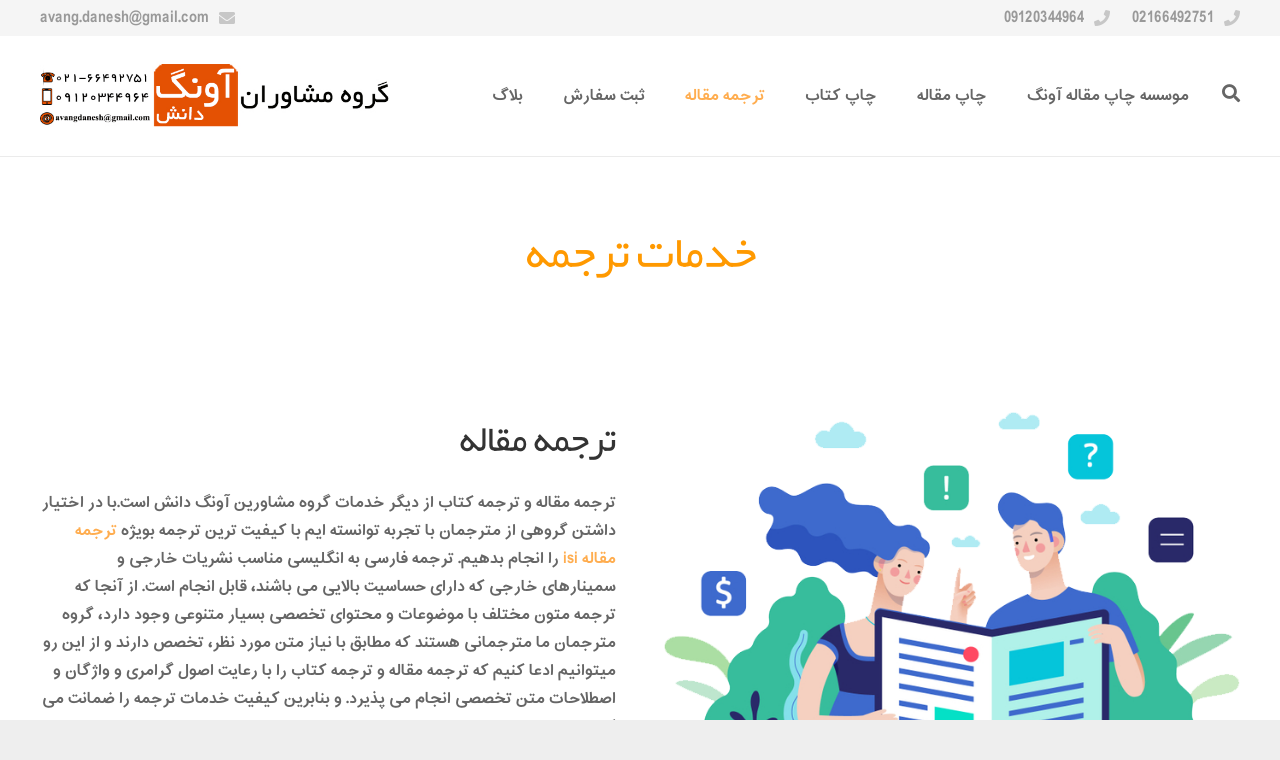

--- FILE ---
content_type: text/html; charset=UTF-8
request_url: https://isirahnama.com/%D8%AA%D8%B1%D8%AC%D9%85%D9%87-%D9%85%D9%82%D8%A7%D9%84%D9%87/
body_size: 27879
content:
<!DOCTYPE HTML>
<html class="" dir="rtl" lang="fa-IR">
<head><meta charset="UTF-8"><script>if(navigator.userAgent.match(/MSIE|Internet Explorer/i)||navigator.userAgent.match(/Trident\/7\..*?rv:11/i)){var href=document.location.href;if(!href.match(/[?&]nowprocket/)){if(href.indexOf("?")==-1){if(href.indexOf("#")==-1){document.location.href=href+"?nowprocket=1"}else{document.location.href=href.replace("#","?nowprocket=1#")}}else{if(href.indexOf("#")==-1){document.location.href=href+"&nowprocket=1"}else{document.location.href=href.replace("#","&nowprocket=1#")}}}}</script><script>(()=>{class RocketLazyLoadScripts{constructor(){this.v="1.2.6",this.triggerEvents=["keydown","mousedown","mousemove","touchmove","touchstart","touchend","wheel"],this.userEventHandler=this.t.bind(this),this.touchStartHandler=this.i.bind(this),this.touchMoveHandler=this.o.bind(this),this.touchEndHandler=this.h.bind(this),this.clickHandler=this.u.bind(this),this.interceptedClicks=[],this.interceptedClickListeners=[],this.l(this),window.addEventListener("pageshow",(t=>{this.persisted=t.persisted,this.everythingLoaded&&this.m()})),this.CSPIssue=sessionStorage.getItem("rocketCSPIssue"),document.addEventListener("securitypolicyviolation",(t=>{this.CSPIssue||"script-src-elem"!==t.violatedDirective||"data"!==t.blockedURI||(this.CSPIssue=!0,sessionStorage.setItem("rocketCSPIssue",!0))})),document.addEventListener("DOMContentLoaded",(()=>{this.k()})),this.delayedScripts={normal:[],async:[],defer:[]},this.trash=[],this.allJQueries=[]}p(t){document.hidden?t.t():(this.triggerEvents.forEach((e=>window.addEventListener(e,t.userEventHandler,{passive:!0}))),window.addEventListener("touchstart",t.touchStartHandler,{passive:!0}),window.addEventListener("mousedown",t.touchStartHandler),document.addEventListener("visibilitychange",t.userEventHandler))}_(){this.triggerEvents.forEach((t=>window.removeEventListener(t,this.userEventHandler,{passive:!0}))),document.removeEventListener("visibilitychange",this.userEventHandler)}i(t){"HTML"!==t.target.tagName&&(window.addEventListener("touchend",this.touchEndHandler),window.addEventListener("mouseup",this.touchEndHandler),window.addEventListener("touchmove",this.touchMoveHandler,{passive:!0}),window.addEventListener("mousemove",this.touchMoveHandler),t.target.addEventListener("click",this.clickHandler),this.L(t.target,!0),this.S(t.target,"onclick","rocket-onclick"),this.C())}o(t){window.removeEventListener("touchend",this.touchEndHandler),window.removeEventListener("mouseup",this.touchEndHandler),window.removeEventListener("touchmove",this.touchMoveHandler,{passive:!0}),window.removeEventListener("mousemove",this.touchMoveHandler),t.target.removeEventListener("click",this.clickHandler),this.L(t.target,!1),this.S(t.target,"rocket-onclick","onclick"),this.M()}h(){window.removeEventListener("touchend",this.touchEndHandler),window.removeEventListener("mouseup",this.touchEndHandler),window.removeEventListener("touchmove",this.touchMoveHandler,{passive:!0}),window.removeEventListener("mousemove",this.touchMoveHandler)}u(t){t.target.removeEventListener("click",this.clickHandler),this.L(t.target,!1),this.S(t.target,"rocket-onclick","onclick"),this.interceptedClicks.push(t),t.preventDefault(),t.stopPropagation(),t.stopImmediatePropagation(),this.M()}O(){window.removeEventListener("touchstart",this.touchStartHandler,{passive:!0}),window.removeEventListener("mousedown",this.touchStartHandler),this.interceptedClicks.forEach((t=>{t.target.dispatchEvent(new MouseEvent("click",{view:t.view,bubbles:!0,cancelable:!0}))}))}l(t){EventTarget.prototype.addEventListenerWPRocketBase=EventTarget.prototype.addEventListener,EventTarget.prototype.addEventListener=function(e,i,o){"click"!==e||t.windowLoaded||i===t.clickHandler||t.interceptedClickListeners.push({target:this,func:i,options:o}),(this||window).addEventListenerWPRocketBase(e,i,o)}}L(t,e){this.interceptedClickListeners.forEach((i=>{i.target===t&&(e?t.removeEventListener("click",i.func,i.options):t.addEventListener("click",i.func,i.options))})),t.parentNode!==document.documentElement&&this.L(t.parentNode,e)}D(){return new Promise((t=>{this.P?this.M=t:t()}))}C(){this.P=!0}M(){this.P=!1}S(t,e,i){t.hasAttribute&&t.hasAttribute(e)&&(event.target.setAttribute(i,event.target.getAttribute(e)),event.target.removeAttribute(e))}t(){this._(this),"loading"===document.readyState?document.addEventListener("DOMContentLoaded",this.R.bind(this)):this.R()}k(){let t=[];document.querySelectorAll("script[type=rocketlazyloadscript][data-rocket-src]").forEach((e=>{let i=e.getAttribute("data-rocket-src");if(i&&!i.startsWith("data:")){0===i.indexOf("//")&&(i=location.protocol+i);try{const o=new URL(i).origin;o!==location.origin&&t.push({src:o,crossOrigin:e.crossOrigin||"module"===e.getAttribute("data-rocket-type")})}catch(t){}}})),t=[...new Map(t.map((t=>[JSON.stringify(t),t]))).values()],this.T(t,"preconnect")}async R(){this.lastBreath=Date.now(),this.j(this),this.F(this),this.I(),this.W(),this.q(),await this.A(this.delayedScripts.normal),await this.A(this.delayedScripts.defer),await this.A(this.delayedScripts.async);try{await this.U(),await this.H(this),await this.J()}catch(t){console.error(t)}window.dispatchEvent(new Event("rocket-allScriptsLoaded")),this.everythingLoaded=!0,this.D().then((()=>{this.O()})),this.N()}W(){document.querySelectorAll("script[type=rocketlazyloadscript]").forEach((t=>{t.hasAttribute("data-rocket-src")?t.hasAttribute("async")&&!1!==t.async?this.delayedScripts.async.push(t):t.hasAttribute("defer")&&!1!==t.defer||"module"===t.getAttribute("data-rocket-type")?this.delayedScripts.defer.push(t):this.delayedScripts.normal.push(t):this.delayedScripts.normal.push(t)}))}async B(t){if(await this.G(),!0!==t.noModule||!("noModule"in HTMLScriptElement.prototype))return new Promise((e=>{let i;function o(){(i||t).setAttribute("data-rocket-status","executed"),e()}try{if(navigator.userAgent.indexOf("Firefox/")>0||""===navigator.vendor||this.CSPIssue)i=document.createElement("script"),[...t.attributes].forEach((t=>{let e=t.nodeName;"type"!==e&&("data-rocket-type"===e&&(e="type"),"data-rocket-src"===e&&(e="src"),i.setAttribute(e,t.nodeValue))})),t.text&&(i.text=t.text),i.hasAttribute("src")?(i.addEventListener("load",o),i.addEventListener("error",(function(){i.setAttribute("data-rocket-status","failed-network"),e()})),setTimeout((()=>{i.isConnected||e()}),1)):(i.text=t.text,o()),t.parentNode.replaceChild(i,t);else{const i=t.getAttribute("data-rocket-type"),s=t.getAttribute("data-rocket-src");i?(t.type=i,t.removeAttribute("data-rocket-type")):t.removeAttribute("type"),t.addEventListener("load",o),t.addEventListener("error",(i=>{this.CSPIssue&&i.target.src.startsWith("data:")?(console.log("WPRocket: data-uri blocked by CSP -> fallback"),t.removeAttribute("src"),this.B(t).then(e)):(t.setAttribute("data-rocket-status","failed-network"),e())})),s?(t.removeAttribute("data-rocket-src"),t.src=s):t.src="data:text/javascript;base64,"+window.btoa(unescape(encodeURIComponent(t.text)))}}catch(i){t.setAttribute("data-rocket-status","failed-transform"),e()}}));t.setAttribute("data-rocket-status","skipped")}async A(t){const e=t.shift();return e&&e.isConnected?(await this.B(e),this.A(t)):Promise.resolve()}q(){this.T([...this.delayedScripts.normal,...this.delayedScripts.defer,...this.delayedScripts.async],"preload")}T(t,e){var i=document.createDocumentFragment();t.forEach((t=>{const o=t.getAttribute&&t.getAttribute("data-rocket-src")||t.src;if(o&&!o.startsWith("data:")){const s=document.createElement("link");s.href=o,s.rel=e,"preconnect"!==e&&(s.as="script"),t.getAttribute&&"module"===t.getAttribute("data-rocket-type")&&(s.crossOrigin=!0),t.crossOrigin&&(s.crossOrigin=t.crossOrigin),t.integrity&&(s.integrity=t.integrity),i.appendChild(s),this.trash.push(s)}})),document.head.appendChild(i)}j(t){let e={};function i(i,o){return e[o].eventsToRewrite.indexOf(i)>=0&&!t.everythingLoaded?"rocket-"+i:i}function o(t,o){!function(t){e[t]||(e[t]={originalFunctions:{add:t.addEventListener,remove:t.removeEventListener},eventsToRewrite:[]},t.addEventListener=function(){arguments[0]=i(arguments[0],t),e[t].originalFunctions.add.apply(t,arguments)},t.removeEventListener=function(){arguments[0]=i(arguments[0],t),e[t].originalFunctions.remove.apply(t,arguments)})}(t),e[t].eventsToRewrite.push(o)}function s(e,i){let o=e[i];e[i]=null,Object.defineProperty(e,i,{get:()=>o||function(){},set(s){t.everythingLoaded?o=s:e["rocket"+i]=o=s}})}o(document,"DOMContentLoaded"),o(window,"DOMContentLoaded"),o(window,"load"),o(window,"pageshow"),o(document,"readystatechange"),s(document,"onreadystatechange"),s(window,"onload"),s(window,"onpageshow");try{Object.defineProperty(document,"readyState",{get:()=>t.rocketReadyState,set(e){t.rocketReadyState=e},configurable:!0}),document.readyState="loading"}catch(t){console.log("WPRocket DJE readyState conflict, bypassing")}}F(t){let e;function i(e){return t.everythingLoaded?e:e.split(" ").map((t=>"load"===t||0===t.indexOf("load.")?"rocket-jquery-load":t)).join(" ")}function o(o){function s(t){const e=o.fn[t];o.fn[t]=o.fn.init.prototype[t]=function(){return this[0]===window&&("string"==typeof arguments[0]||arguments[0]instanceof String?arguments[0]=i(arguments[0]):"object"==typeof arguments[0]&&Object.keys(arguments[0]).forEach((t=>{const e=arguments[0][t];delete arguments[0][t],arguments[0][i(t)]=e}))),e.apply(this,arguments),this}}o&&o.fn&&!t.allJQueries.includes(o)&&(o.fn.ready=o.fn.init.prototype.ready=function(e){return t.domReadyFired?e.bind(document)(o):document.addEventListener("rocket-DOMContentLoaded",(()=>e.bind(document)(o))),o([])},s("on"),s("one"),t.allJQueries.push(o)),e=o}o(window.jQuery),Object.defineProperty(window,"jQuery",{get:()=>e,set(t){o(t)}})}async H(t){const e=document.querySelector("script[data-webpack]");e&&(await async function(){return new Promise((t=>{e.addEventListener("load",t),e.addEventListener("error",t)}))}(),await t.K(),await t.H(t))}async U(){this.domReadyFired=!0;try{document.readyState="interactive"}catch(t){}await this.G(),document.dispatchEvent(new Event("rocket-readystatechange")),await this.G(),document.rocketonreadystatechange&&document.rocketonreadystatechange(),await this.G(),document.dispatchEvent(new Event("rocket-DOMContentLoaded")),await this.G(),window.dispatchEvent(new Event("rocket-DOMContentLoaded"))}async J(){try{document.readyState="complete"}catch(t){}await this.G(),document.dispatchEvent(new Event("rocket-readystatechange")),await this.G(),document.rocketonreadystatechange&&document.rocketonreadystatechange(),await this.G(),window.dispatchEvent(new Event("rocket-load")),await this.G(),window.rocketonload&&window.rocketonload(),await this.G(),this.allJQueries.forEach((t=>t(window).trigger("rocket-jquery-load"))),await this.G();const t=new Event("rocket-pageshow");t.persisted=this.persisted,window.dispatchEvent(t),await this.G(),window.rocketonpageshow&&window.rocketonpageshow({persisted:this.persisted}),this.windowLoaded=!0}m(){document.onreadystatechange&&document.onreadystatechange(),window.onload&&window.onload(),window.onpageshow&&window.onpageshow({persisted:this.persisted})}I(){const t=new Map;document.write=document.writeln=function(e){const i=document.currentScript;i||console.error("WPRocket unable to document.write this: "+e);const o=document.createRange(),s=i.parentElement;let n=t.get(i);void 0===n&&(n=i.nextSibling,t.set(i,n));const c=document.createDocumentFragment();o.setStart(c,0),c.appendChild(o.createContextualFragment(e)),s.insertBefore(c,n)}}async G(){Date.now()-this.lastBreath>45&&(await this.K(),this.lastBreath=Date.now())}async K(){return document.hidden?new Promise((t=>setTimeout(t))):new Promise((t=>requestAnimationFrame(t)))}N(){this.trash.forEach((t=>t.remove()))}static run(){const t=new RocketLazyLoadScripts;t.p(t)}}RocketLazyLoadScripts.run()})();</script>
	

	<meta name='robots' content='index, follow, max-image-preview:large, max-snippet:-1, max-video-preview:-1' />
	<style>img:is([sizes="auto" i], [sizes^="auto," i]) { contain-intrinsic-size: 3000px 1500px }</style>
	
	<!-- This site is optimized with the Yoast SEO Premium plugin v22.5 (Yoast SEO v24.9) - https://yoast.com/wordpress/plugins/seo/ -->
	<title>ترجمه مقاله|ترجمه مقاله isi|ترجمه فارسی به انگلیسی|ترجمه کتاب|ترجمه مقاله فوری</title><link rel="preload" data-rocket-preload as="style" href="https://fonts.googleapis.com/css?family=NYekan%3A400%2C700%7CIRANSans-Bold%3A400&#038;subset=latin&#038;display=swap" /><link rel="stylesheet" href="https://fonts.googleapis.com/css?family=NYekan%3A400%2C700%7CIRANSans-Bold%3A400&#038;subset=latin&#038;display=swap" media="print" onload="this.media='all'" /><noscript><link rel="stylesheet" href="https://fonts.googleapis.com/css?family=NYekan%3A400%2C700%7CIRANSans-Bold%3A400&#038;subset=latin&#038;display=swap" /></noscript>
	<meta name="description" content="ترجمه مقاله فوری و ارزان.ترجمه فارسی به انگلیسی مقاله isi و ترجمه انگلیسی به فارسی کتاب. ترجمه سریع و ترجمه دقیق. هزینه مناسب ترجمه مقاله" />
	<link rel="canonical" href="https://isirahnama.com/ترجمه-مقاله/" />
	<meta property="og:locale" content="fa_IR" />
	<meta property="og:type" content="article" />
	<meta property="og:title" content="ترجمه مقاله" />
	<meta property="og:description" content="ترجمه مقاله فوری و ارزان.ترجمه فارسی به انگلیسی مقاله isi و ترجمه انگلیسی به فارسی کتاب. ترجمه سریع و ترجمه دقیق. هزینه مناسب ترجمه مقاله" />
	<meta property="og:url" content="https://isirahnama.com/ترجمه-مقاله/" />
	<meta property="og:site_name" content="گروه مشاوران آونگ" />
	<meta property="article:modified_time" content="2024-07-30T10:54:07+00:00" />
	<meta name="twitter:card" content="summary_large_image" />
	<meta name="twitter:label1" content="زمان تقریبی برای خواندن" />
	<meta name="twitter:data1" content="1 دقیقه" />
	<script type="application/ld+json" class="yoast-schema-graph">{"@context":"https://schema.org","@graph":[{"@type":"WebPage","@id":"https://isirahnama.com/%d8%aa%d8%b1%d8%ac%d9%85%d9%87-%d9%85%d9%82%d8%a7%d9%84%d9%87/","url":"https://isirahnama.com/%d8%aa%d8%b1%d8%ac%d9%85%d9%87-%d9%85%d9%82%d8%a7%d9%84%d9%87/","name":"ترجمه مقاله|ترجمه مقاله isi|ترجمه فارسی به انگلیسی|ترجمه کتاب|ترجمه مقاله فوری","isPartOf":{"@id":"https://isirahnama.com/#website"},"datePublished":"2020-03-10T22:06:08+00:00","dateModified":"2024-07-30T10:54:07+00:00","description":"ترجمه مقاله فوری و ارزان.ترجمه فارسی به انگلیسی مقاله isi و ترجمه انگلیسی به فارسی کتاب. ترجمه سریع و ترجمه دقیق. هزینه مناسب ترجمه مقاله","breadcrumb":{"@id":"https://isirahnama.com/%d8%aa%d8%b1%d8%ac%d9%85%d9%87-%d9%85%d9%82%d8%a7%d9%84%d9%87/#breadcrumb"},"inLanguage":"fa-IR","potentialAction":[{"@type":"ReadAction","target":["https://isirahnama.com/%d8%aa%d8%b1%d8%ac%d9%85%d9%87-%d9%85%d9%82%d8%a7%d9%84%d9%87/"]}]},{"@type":"BreadcrumbList","@id":"https://isirahnama.com/%d8%aa%d8%b1%d8%ac%d9%85%d9%87-%d9%85%d9%82%d8%a7%d9%84%d9%87/#breadcrumb","itemListElement":[{"@type":"ListItem","position":1,"name":"موسسه چاپ مقاله آونگ","item":"https://isirahnama.com/"},{"@type":"ListItem","position":2,"name":"ترجمه مقاله"}]},{"@type":"WebSite","@id":"https://isirahnama.com/#website","url":"https://isirahnama.com/","name":"گروه مشاوران آونگ","description":"","potentialAction":[{"@type":"SearchAction","target":{"@type":"EntryPoint","urlTemplate":"https://isirahnama.com/?s={search_term_string}"},"query-input":{"@type":"PropertyValueSpecification","valueRequired":true,"valueName":"search_term_string"}}],"inLanguage":"fa-IR"}]}</script>
	<!-- / Yoast SEO Premium plugin. -->


<link rel='dns-prefetch' href='//fonts.googleapis.com' />
<link href='https://fonts.gstatic.com' crossorigin rel='preconnect' />
<meta name="viewport" content="width=device-width, initial-scale=1"><meta name="SKYPE_TOOLBAR" content="SKYPE_TOOLBAR_PARSER_COMPATIBLE"><meta name="theme-color" content="#f5f5f5"><meta property="og:title" content="ترجمه مقاله"><meta property="og:type" content="website"><meta property="og:url" content="https://isirahnama.com/%D8%AA%D8%B1%D8%AC%D9%85%D9%87-%D9%85%D9%82%D8%A7%D9%84%D9%87/"><meta property="og:image" content="https://isirahnama.com/wp-content/uploads/2019/03/1.png"><style id='wp-emoji-styles-inline-css' type='text/css'>

	img.wp-smiley, img.emoji {
		display: inline !important;
		border: none !important;
		box-shadow: none !important;
		height: 1em !important;
		width: 1em !important;
		margin: 0 0.07em !important;
		vertical-align: -0.1em !important;
		background: none !important;
		padding: 0 !important;
	}
</style>
<link rel='stylesheet' id='wp-block-library-rtl-css' href='https://isirahnama.com/wp-includes/css/dist/block-library/style-rtl.min.css?ver=6.8.3' type='text/css' media='all' />
<style id='classic-theme-styles-inline-css' type='text/css'>
/*! This file is auto-generated */
.wp-block-button__link{color:#fff;background-color:#32373c;border-radius:9999px;box-shadow:none;text-decoration:none;padding:calc(.667em + 2px) calc(1.333em + 2px);font-size:1.125em}.wp-block-file__button{background:#32373c;color:#fff;text-decoration:none}
</style>
<style id='global-styles-inline-css' type='text/css'>
:root{--wp--preset--aspect-ratio--square: 1;--wp--preset--aspect-ratio--4-3: 4/3;--wp--preset--aspect-ratio--3-4: 3/4;--wp--preset--aspect-ratio--3-2: 3/2;--wp--preset--aspect-ratio--2-3: 2/3;--wp--preset--aspect-ratio--16-9: 16/9;--wp--preset--aspect-ratio--9-16: 9/16;--wp--preset--color--black: #000000;--wp--preset--color--cyan-bluish-gray: #abb8c3;--wp--preset--color--white: #ffffff;--wp--preset--color--pale-pink: #f78da7;--wp--preset--color--vivid-red: #cf2e2e;--wp--preset--color--luminous-vivid-orange: #ff6900;--wp--preset--color--luminous-vivid-amber: #fcb900;--wp--preset--color--light-green-cyan: #7bdcb5;--wp--preset--color--vivid-green-cyan: #00d084;--wp--preset--color--pale-cyan-blue: #8ed1fc;--wp--preset--color--vivid-cyan-blue: #0693e3;--wp--preset--color--vivid-purple: #9b51e0;--wp--preset--gradient--vivid-cyan-blue-to-vivid-purple: linear-gradient(135deg,rgba(6,147,227,1) 0%,rgb(155,81,224) 100%);--wp--preset--gradient--light-green-cyan-to-vivid-green-cyan: linear-gradient(135deg,rgb(122,220,180) 0%,rgb(0,208,130) 100%);--wp--preset--gradient--luminous-vivid-amber-to-luminous-vivid-orange: linear-gradient(135deg,rgba(252,185,0,1) 0%,rgba(255,105,0,1) 100%);--wp--preset--gradient--luminous-vivid-orange-to-vivid-red: linear-gradient(135deg,rgba(255,105,0,1) 0%,rgb(207,46,46) 100%);--wp--preset--gradient--very-light-gray-to-cyan-bluish-gray: linear-gradient(135deg,rgb(238,238,238) 0%,rgb(169,184,195) 100%);--wp--preset--gradient--cool-to-warm-spectrum: linear-gradient(135deg,rgb(74,234,220) 0%,rgb(151,120,209) 20%,rgb(207,42,186) 40%,rgb(238,44,130) 60%,rgb(251,105,98) 80%,rgb(254,248,76) 100%);--wp--preset--gradient--blush-light-purple: linear-gradient(135deg,rgb(255,206,236) 0%,rgb(152,150,240) 100%);--wp--preset--gradient--blush-bordeaux: linear-gradient(135deg,rgb(254,205,165) 0%,rgb(254,45,45) 50%,rgb(107,0,62) 100%);--wp--preset--gradient--luminous-dusk: linear-gradient(135deg,rgb(255,203,112) 0%,rgb(199,81,192) 50%,rgb(65,88,208) 100%);--wp--preset--gradient--pale-ocean: linear-gradient(135deg,rgb(255,245,203) 0%,rgb(182,227,212) 50%,rgb(51,167,181) 100%);--wp--preset--gradient--electric-grass: linear-gradient(135deg,rgb(202,248,128) 0%,rgb(113,206,126) 100%);--wp--preset--gradient--midnight: linear-gradient(135deg,rgb(2,3,129) 0%,rgb(40,116,252) 100%);--wp--preset--font-size--small: 13px;--wp--preset--font-size--medium: 20px;--wp--preset--font-size--large: 36px;--wp--preset--font-size--x-large: 42px;--wp--preset--spacing--20: 0.44rem;--wp--preset--spacing--30: 0.67rem;--wp--preset--spacing--40: 1rem;--wp--preset--spacing--50: 1.5rem;--wp--preset--spacing--60: 2.25rem;--wp--preset--spacing--70: 3.38rem;--wp--preset--spacing--80: 5.06rem;--wp--preset--shadow--natural: 6px 6px 9px rgba(0, 0, 0, 0.2);--wp--preset--shadow--deep: 12px 12px 50px rgba(0, 0, 0, 0.4);--wp--preset--shadow--sharp: 6px 6px 0px rgba(0, 0, 0, 0.2);--wp--preset--shadow--outlined: 6px 6px 0px -3px rgba(255, 255, 255, 1), 6px 6px rgba(0, 0, 0, 1);--wp--preset--shadow--crisp: 6px 6px 0px rgba(0, 0, 0, 1);}:where(.is-layout-flex){gap: 0.5em;}:where(.is-layout-grid){gap: 0.5em;}body .is-layout-flex{display: flex;}.is-layout-flex{flex-wrap: wrap;align-items: center;}.is-layout-flex > :is(*, div){margin: 0;}body .is-layout-grid{display: grid;}.is-layout-grid > :is(*, div){margin: 0;}:where(.wp-block-columns.is-layout-flex){gap: 2em;}:where(.wp-block-columns.is-layout-grid){gap: 2em;}:where(.wp-block-post-template.is-layout-flex){gap: 1.25em;}:where(.wp-block-post-template.is-layout-grid){gap: 1.25em;}.has-black-color{color: var(--wp--preset--color--black) !important;}.has-cyan-bluish-gray-color{color: var(--wp--preset--color--cyan-bluish-gray) !important;}.has-white-color{color: var(--wp--preset--color--white) !important;}.has-pale-pink-color{color: var(--wp--preset--color--pale-pink) !important;}.has-vivid-red-color{color: var(--wp--preset--color--vivid-red) !important;}.has-luminous-vivid-orange-color{color: var(--wp--preset--color--luminous-vivid-orange) !important;}.has-luminous-vivid-amber-color{color: var(--wp--preset--color--luminous-vivid-amber) !important;}.has-light-green-cyan-color{color: var(--wp--preset--color--light-green-cyan) !important;}.has-vivid-green-cyan-color{color: var(--wp--preset--color--vivid-green-cyan) !important;}.has-pale-cyan-blue-color{color: var(--wp--preset--color--pale-cyan-blue) !important;}.has-vivid-cyan-blue-color{color: var(--wp--preset--color--vivid-cyan-blue) !important;}.has-vivid-purple-color{color: var(--wp--preset--color--vivid-purple) !important;}.has-black-background-color{background-color: var(--wp--preset--color--black) !important;}.has-cyan-bluish-gray-background-color{background-color: var(--wp--preset--color--cyan-bluish-gray) !important;}.has-white-background-color{background-color: var(--wp--preset--color--white) !important;}.has-pale-pink-background-color{background-color: var(--wp--preset--color--pale-pink) !important;}.has-vivid-red-background-color{background-color: var(--wp--preset--color--vivid-red) !important;}.has-luminous-vivid-orange-background-color{background-color: var(--wp--preset--color--luminous-vivid-orange) !important;}.has-luminous-vivid-amber-background-color{background-color: var(--wp--preset--color--luminous-vivid-amber) !important;}.has-light-green-cyan-background-color{background-color: var(--wp--preset--color--light-green-cyan) !important;}.has-vivid-green-cyan-background-color{background-color: var(--wp--preset--color--vivid-green-cyan) !important;}.has-pale-cyan-blue-background-color{background-color: var(--wp--preset--color--pale-cyan-blue) !important;}.has-vivid-cyan-blue-background-color{background-color: var(--wp--preset--color--vivid-cyan-blue) !important;}.has-vivid-purple-background-color{background-color: var(--wp--preset--color--vivid-purple) !important;}.has-black-border-color{border-color: var(--wp--preset--color--black) !important;}.has-cyan-bluish-gray-border-color{border-color: var(--wp--preset--color--cyan-bluish-gray) !important;}.has-white-border-color{border-color: var(--wp--preset--color--white) !important;}.has-pale-pink-border-color{border-color: var(--wp--preset--color--pale-pink) !important;}.has-vivid-red-border-color{border-color: var(--wp--preset--color--vivid-red) !important;}.has-luminous-vivid-orange-border-color{border-color: var(--wp--preset--color--luminous-vivid-orange) !important;}.has-luminous-vivid-amber-border-color{border-color: var(--wp--preset--color--luminous-vivid-amber) !important;}.has-light-green-cyan-border-color{border-color: var(--wp--preset--color--light-green-cyan) !important;}.has-vivid-green-cyan-border-color{border-color: var(--wp--preset--color--vivid-green-cyan) !important;}.has-pale-cyan-blue-border-color{border-color: var(--wp--preset--color--pale-cyan-blue) !important;}.has-vivid-cyan-blue-border-color{border-color: var(--wp--preset--color--vivid-cyan-blue) !important;}.has-vivid-purple-border-color{border-color: var(--wp--preset--color--vivid-purple) !important;}.has-vivid-cyan-blue-to-vivid-purple-gradient-background{background: var(--wp--preset--gradient--vivid-cyan-blue-to-vivid-purple) !important;}.has-light-green-cyan-to-vivid-green-cyan-gradient-background{background: var(--wp--preset--gradient--light-green-cyan-to-vivid-green-cyan) !important;}.has-luminous-vivid-amber-to-luminous-vivid-orange-gradient-background{background: var(--wp--preset--gradient--luminous-vivid-amber-to-luminous-vivid-orange) !important;}.has-luminous-vivid-orange-to-vivid-red-gradient-background{background: var(--wp--preset--gradient--luminous-vivid-orange-to-vivid-red) !important;}.has-very-light-gray-to-cyan-bluish-gray-gradient-background{background: var(--wp--preset--gradient--very-light-gray-to-cyan-bluish-gray) !important;}.has-cool-to-warm-spectrum-gradient-background{background: var(--wp--preset--gradient--cool-to-warm-spectrum) !important;}.has-blush-light-purple-gradient-background{background: var(--wp--preset--gradient--blush-light-purple) !important;}.has-blush-bordeaux-gradient-background{background: var(--wp--preset--gradient--blush-bordeaux) !important;}.has-luminous-dusk-gradient-background{background: var(--wp--preset--gradient--luminous-dusk) !important;}.has-pale-ocean-gradient-background{background: var(--wp--preset--gradient--pale-ocean) !important;}.has-electric-grass-gradient-background{background: var(--wp--preset--gradient--electric-grass) !important;}.has-midnight-gradient-background{background: var(--wp--preset--gradient--midnight) !important;}.has-small-font-size{font-size: var(--wp--preset--font-size--small) !important;}.has-medium-font-size{font-size: var(--wp--preset--font-size--medium) !important;}.has-large-font-size{font-size: var(--wp--preset--font-size--large) !important;}.has-x-large-font-size{font-size: var(--wp--preset--font-size--x-large) !important;}
:where(.wp-block-post-template.is-layout-flex){gap: 1.25em;}:where(.wp-block-post-template.is-layout-grid){gap: 1.25em;}
:where(.wp-block-columns.is-layout-flex){gap: 2em;}:where(.wp-block-columns.is-layout-grid){gap: 2em;}
:root :where(.wp-block-pullquote){font-size: 1.5em;line-height: 1.6;}
</style>
<link data-minify="1" rel='stylesheet' id='full-schema-css' href='https://isirahnama.com/wp-content/cache/min/1/wp-content/plugins/full-schema-rich-snippet/public/assets/css/main.css?ver=1768469134' type='text/css' media='all' />
<style id='full-schema-inline-css' type='text/css'>
#fsrs-rating-top > .jq-star {        width: 25px!important;        height: 25px!important;        }        .fsrs-rating > .jq-star {        width: 37px!important;        height: 37px!important;        background: #ffffff;        border-radius: 20px;        padding-top: 4px;        padding-right: 3px;        padding-bottom: 5px;        }        .safine-full-schema-container {        background: #ffffff;        border: 1px solid #e2e1e1;        padding-top: 12px;        color: #353535        }
</style>

<link data-minify="1" rel='stylesheet' id='qlwapp-css' href='https://isirahnama.com/wp-content/cache/min/1/wp-content/plugins/wp-whatsapp-chat/build/frontend/css/style.css?ver=1768469134' type='text/css' media='all' />
<link data-minify="1" rel='stylesheet' id='js_composer_front-css' href='https://isirahnama.com/wp-content/cache/min/1/wp-content/plugins/js_composer/assets/css/js_composer.min.css?ver=1768469134' type='text/css' media='all' />
<link rel='stylesheet' id='gforms_reset_css-css' href='https://isirahnama.com/wp-content/plugins/gravityforms/css/formreset.min.css?ver=2.3.3.10' type='text/css' media='all' />
<link rel='stylesheet' id='gforms_formsmain_css-css' href='https://isirahnama.com/wp-content/plugins/gravityforms/css/formsmain.min.css?ver=2.3.3.10' type='text/css' media='all' />
<link rel='stylesheet' id='gforms_ready_class_css-css' href='https://isirahnama.com/wp-content/plugins/gravityforms/css/readyclass.min.css?ver=2.3.3.10' type='text/css' media='all' />
<link rel='stylesheet' id='gforms_browsers_css-css' href='https://isirahnama.com/wp-content/plugins/gravityforms/css/browsers.min.css?ver=2.3.3.10' type='text/css' media='all' />
<link rel='stylesheet' id='gforms_rtl_css-css' href='https://isirahnama.com/wp-content/plugins/gravityforms/css/rtl.min.css?ver=2.3.3.10' type='text/css' media='all' />
<link data-minify="1" rel='stylesheet' id='us-style-css' href='https://isirahnama.com/wp-content/cache/min/1/wp-content/themes/Impreza/css/style.min.css?ver=1768469134' type='text/css' media='all' />
<link rel='stylesheet' id='us-gravityforms-css' href='https://isirahnama.com/wp-content/themes/Impreza/css/plugins/gravityforms.min.css?ver=5.6.1' type='text/css' media='all' />
<link rel='stylesheet' id='us-rtl-css' href='https://isirahnama.com/wp-content/themes/Impreza/css/rtl.min.css?ver=5.6.1' type='text/css' media='all' />
<link rel='stylesheet' id='us-responsive-css' href='https://isirahnama.com/wp-content/themes/Impreza/css/responsive.min.css?ver=5.6.1' type='text/css' media='all' />
<link data-minify="1" rel='stylesheet' id='bsf-Defaults-css' href='https://isirahnama.com/wp-content/cache/min/1/wp-content/uploads/smile_fonts/Defaults/Defaults.css?ver=1768469134' type='text/css' media='all' />
<link data-minify="1" rel='stylesheet' id='ultimate-style-min-css' href='https://isirahnama.com/wp-content/cache/min/1/wp-content/plugins/Ultimate_VC_Addons/assets/min-css/ultimate.min-rtl.css?ver=1768469134' type='text/css' media='all' />
<link rel='stylesheet' id='ult_hotspot_rtl_css-css' href='https://isirahnama.com/wp-content/plugins/Ultimate_VC_Addons/assets/min-css/rtl-common.min.css?ver=3.17.1' type='text/css' media='all' />
<script type="rocketlazyloadscript" data-rocket-type="text/javascript" data-rocket-src="https://isirahnama.com/wp-includes/js/jquery/jquery.min.js?ver=3.7.1" id="jquery-core-js"></script>
<script type="rocketlazyloadscript" data-rocket-type="text/javascript" data-rocket-src="https://isirahnama.com/wp-includes/js/jquery/jquery-migrate.min.js?ver=3.4.1" id="jquery-migrate-js"></script>
<script type="rocketlazyloadscript" data-minify="1" data-rocket-type="text/javascript" data-rocket-src="https://isirahnama.com/wp-content/cache/min/1/wp-content/plugins/full-schema-rich-snippet/public/assets/js/jquery.star-rating-svg.js?ver=1768426416" id="fsrs_star_lib_script-js"></script>
<script type="rocketlazyloadscript" data-rocket-type="text/javascript" data-rocket-src="https://isirahnama.com/wp-content/plugins/full-schema-rich-snippet/admin/js/sweetalert2.all.min.js?ver=6.8.3" id="full-schema-js"></script>
<script type="rocketlazyloadscript" data-rocket-type="text/javascript" data-rocket-src="https://isirahnama.com/wp-content/plugins/gravityforms/js/jquery.json.min.js?ver=2.3.3.10" id="gform_json-js"></script>
<script type="text/javascript" id="gform_gravityforms-js-extra">
/* <![CDATA[ */
var gform_gravityforms = {"strings":{"invalid_file_extension":"\u0646\u0648\u0639 \u0641\u0627\u06cc\u0644 \u063a\u06cc\u0631\u0645\u062c\u0627\u0632 \u0645\u06cc \u0628\u0627\u0634\u062f . \u0646\u0648\u0639 \u0641\u0627\u06cc\u0644 \u0628\u0627\u06cc\u062f \u06cc\u06a9\u06cc \u0627\u0632 \u0645\u0648\u0627\u0631\u062f \u0632\u06cc\u0631 \u0628\u0627\u0634\u062f : ","delete_file":"\u062d\u0630\u0641 \u0627\u06cc\u0646 \u0641\u0627\u06cc\u0644","in_progress":"\u062f\u0631 \u062d\u0627\u0644 \u067e\u0631\u062f\u0627\u0632\u0634","file_exceeds_limit":"\u0627\u0646\u062f\u0627\u0632\u0647 \u0641\u0627\u06cc\u0644 \u0628\u06cc\u0634 \u0627\u0632 \u062d\u062f \u0645\u062c\u0627\u0632 \u0645\u06cc \u0628\u0627\u0634\u062f","illegal_extension":"\u0646\u0648\u0639 \u0641\u0627\u06cc\u0644 \u0645\u062c\u0627\u0632 \u0646\u0645\u06cc \u0628\u0627\u0634\u062f","max_reached":"\u062d\u062f \u0627\u06a9\u062b\u0631 \u062a\u0639\u062f\u0627\u062f \u0641\u0627\u06cc\u0644 \u0647\u0627\u06cc \u062f\u0631\u06cc\u0627\u0641\u062a \u0634\u062f\u0647","unknown_error":"\u0647\u0646\u06af\u0627\u0645 \u0630\u062e\u06cc\u0631\u0647 \u0641\u0627\u06cc\u0644 \u0628\u0631\u0631\u0648\u06cc \u0633\u0631\u0648\u0631 \u062e\u0637\u0627\u06cc\u06cc \u0631\u062e \u062f\u0627\u062f\u0647 \u0627\u0633\u062a","currently_uploading":"\u0644\u0637\u0641\u0627\u064b \u062a\u0627 \u062a\u06a9\u0645\u06cc\u0644 \u0634\u062f\u0646 \u0628\u0627\u0631\u06af\u0630\u0627\u0631\u06cc \u0641\u0627\u06cc\u0644 \u0645\u0646\u062a\u0638\u0631 \u0628\u0645\u0627\u0646\u06cc\u062f ","cancel":"\u0627\u0646\u0635\u0631\u0627\u0641","cancel_upload":"\u0627\u0646\u0635\u0631\u0627\u0641 \u0627\u0632 \u0628\u0627\u0631\u06af\u0630\u0627\u0631\u06cc","cancelled":"\u0644\u063a\u0648  \u0634\u062f\u0647"},"vars":{"images_url":"https:\/\/isirahnama.com\/wp-content\/plugins\/gravityforms\/images"}};
/* ]]> */
</script>
<script type="rocketlazyloadscript" data-rocket-type="text/javascript" data-rocket-src="https://isirahnama.com/wp-content/plugins/gravityforms/js/gravityforms.min.js?ver=2.3.3.10" id="gform_gravityforms-js"></script>
<script type="rocketlazyloadscript" data-rocket-type="text/javascript" data-rocket-src="https://isirahnama.com/wp-includes/js/jquery/ui/core.min.js?ver=1.13.3" id="jquery-ui-core-js"></script>
<script type="rocketlazyloadscript" data-rocket-type="text/javascript" data-rocket-src="https://isirahnama.com/wp-content/plugins/Ultimate_VC_Addons/assets/min-js/ultimate.min.js?ver=3.17.1" id="ultimate-script-js"></script>
<script type="rocketlazyloadscript" data-rocket-type="text/javascript" data-rocket-src="https://isirahnama.com/wp-content/plugins/Ultimate_VC_Addons/assets/min-js/ultimate_bg.min.js?ver=6.8.3" id="ultimate-row-bg-js"></script>
<link rel="https://api.w.org/" href="https://isirahnama.com/wp-json/" /><link rel="alternate" title="JSON" type="application/json" href="https://isirahnama.com/wp-json/wp/v2/pages/6566" /><link rel="EditURI" type="application/rsd+xml" title="RSD" href="https://isirahnama.com/xmlrpc.php?rsd" />
<meta name="generator" content="WordPress 6.8.3" />
<link rel='shortlink' href='https://isirahnama.com/?p=6566' />
<link rel="alternate" title="oEmbed (JSON)" type="application/json+oembed" href="https://isirahnama.com/wp-json/oembed/1.0/embed?url=https%3A%2F%2Fisirahnama.com%2F%25d8%25aa%25d8%25b1%25d8%25ac%25d9%2585%25d9%2587-%25d9%2585%25d9%2582%25d8%25a7%25d9%2584%25d9%2587%2F" />
<link rel="alternate" title="oEmbed (XML)" type="text/xml+oembed" href="https://isirahnama.com/wp-json/oembed/1.0/embed?url=https%3A%2F%2Fisirahnama.com%2F%25d8%25aa%25d8%25b1%25d8%25ac%25d9%2585%25d9%2587-%25d9%2585%25d9%2582%25d8%25a7%25d9%2584%25d9%2587%2F&#038;format=xml" />
<script type="rocketlazyloadscript" data-rocket-type="text/javascript">var ajaxurl = "https://isirahnama.com/wp-admin/admin-ajax.php";</script>	<script type="rocketlazyloadscript">
		if (!/Android|webOS|iPhone|iPad|iPod|BlackBerry|IEMobile|Opera Mini/i.test(navigator.userAgent)) {
			var root = document.getElementsByTagName('html')[0]
			root.className += " no-touch";
		}
	</script>
	<meta name="generator" content="Elementor 3.28.3; features: e_font_icon_svg, additional_custom_breakpoints, e_local_google_fonts, e_element_cache; settings: css_print_method-external, google_font-enabled, font_display-swap">
<meta name="generator" content="Powered by WPBakery Page Builder - drag and drop page builder for WordPress."/>
<!--[if lte IE 9]><link rel="stylesheet" type="text/css" href="https://isirahnama.com/wp-content/plugins/js_composer/assets/css/vc_lte_ie9.min.css" media="screen"><![endif]-->			<style>
				.e-con.e-parent:nth-of-type(n+4):not(.e-lazyloaded):not(.e-no-lazyload),
				.e-con.e-parent:nth-of-type(n+4):not(.e-lazyloaded):not(.e-no-lazyload) * {
					background-image: none !important;
				}
				@media screen and (max-height: 1024px) {
					.e-con.e-parent:nth-of-type(n+3):not(.e-lazyloaded):not(.e-no-lazyload),
					.e-con.e-parent:nth-of-type(n+3):not(.e-lazyloaded):not(.e-no-lazyload) * {
						background-image: none !important;
					}
				}
				@media screen and (max-height: 640px) {
					.e-con.e-parent:nth-of-type(n+2):not(.e-lazyloaded):not(.e-no-lazyload),
					.e-con.e-parent:nth-of-type(n+2):not(.e-lazyloaded):not(.e-no-lazyload) * {
						background-image: none !important;
					}
				}
			</style>
			<link rel="icon" href="https://isirahnama.com/wp-content/uploads/2021/11/avangdanesh-150x120.jpg" sizes="32x32" />
<link rel="icon" href="https://isirahnama.com/wp-content/uploads/2021/11/avangdanesh.jpg" sizes="192x192" />
<link rel="apple-touch-icon" href="https://isirahnama.com/wp-content/uploads/2021/11/avangdanesh.jpg" />
<meta name="msapplication-TileImage" content="https://isirahnama.com/wp-content/uploads/2021/11/avangdanesh.jpg" />
			<style>
				:root {
				--qlwapp-scheme-font-family:inherit;--qlwapp-scheme-font-size:18px;--qlwapp-scheme-icon-size:60px;--qlwapp-scheme-icon-font-size:24px;--qlwapp-scheme-brand:#64d613;--qlwapp-scheme-box-message-word-break:break-all;				}
			</style>
			<noscript><style type="text/css"> .wpb_animate_when_almost_visible { opacity: 1; }</style></noscript><noscript><style id="rocket-lazyload-nojs-css">.rll-youtube-player, [data-lazy-src]{display:none !important;}</style></noscript>
			<style id="us-theme-options-css">@font-face{font-family:'Font Awesome 5 Brands';font-style:normal;font-weight:normal;src:url("https://isirahnama.com/wp-content/themes/Impreza/fonts/fa-brands-400.woff2") format("woff2"),url("https://isirahnama.com/wp-content/themes/Impreza/fonts/fa-brands-400.woff") format("woff")}.fab{font-family:'Font Awesome 5 Brands'}@font-face{font-family:'fontawesome';font-style:normal;font-weight:300;src:url("https://isirahnama.com/wp-content/themes/Impreza/fonts/fa-light-300.woff2") format("woff2"),url("https://isirahnama.com/wp-content/themes/Impreza/fonts/fa-light-300.woff") format("woff")}.fal{font-family:'fontawesome';font-weight:300}@font-face{font-family:'fontawesome';font-style:normal;font-weight:400;src:url("https://isirahnama.com/wp-content/themes/Impreza/fonts/fa-regular-400.woff2") format("woff2"),url("https://isirahnama.com/wp-content/themes/Impreza/fonts/fa-regular-400.woff") format("woff")}.far{font-family:'fontawesome';font-weight:400}@font-face{font-family:'fontawesome';font-style:normal;font-weight:900;src:url("https://isirahnama.com/wp-content/themes/Impreza/fonts/fa-solid-900.woff2") format("woff2"),url("https://isirahnama.com/wp-content/themes/Impreza/fonts/fa-solid-900.woff") format("woff")}.fa,.fas{font-family:'fontawesome';font-weight:900}.style_phone6-1>div{background-image:url(https://isirahnama.com/wp-content/themes/Impreza/framework/img/phone-6-black-real.png)}.style_phone6-2>div{background-image:url(https://isirahnama.com/wp-content/themes/Impreza/framework/img/phone-6-white-real.png)}.style_phone6-3>div{background-image:url(https://isirahnama.com/wp-content/themes/Impreza/framework/img/phone-6-black-flat.png)}.style_phone6-4>div{background-image:url(https://isirahnama.com/wp-content/themes/Impreza/framework/img/phone-6-white-flat.png)}html,.l-header .widget{font-family:'IRANSans-Bold', sans-serif;font-weight:400;font-size:16px;line-height:28px}h1, h2, h3, h4, h5, h6{font-family:'NYekan', sans-serif;font-weight:400}h1{font-size:46px;line-height:1.4;font-weight:400;letter-spacing:-0.02em}h2{font-size:38px;line-height:1.4;font-weight:400;letter-spacing:-0.03em}h3{font-size:30px;line-height:1.4;font-weight:400;letter-spacing:-0.03em}h4,.woocommerce #reviews h2,.woocommerce .related>h2,.woocommerce .upsells>h2,.woocommerce .cross-sells>h2,.widgettitle,.comment-reply-title{font-size:24px;line-height:1.4;font-weight:400;letter-spacing:0em}h5{font-size:20px;line-height:1.4;font-weight:400;letter-spacing:0em}h6{font-size:18px;line-height:1.4;font-weight:400;letter-spacing:0em}@media (max-width:767px){html{font-size:16px;line-height:26px}h1{font-size:36px}h1.vc_custom_heading{font-size:36px !important}h2{font-size:30px}h2.vc_custom_heading{font-size:30px !important}h3{font-size:24px}h3.vc_custom_heading{font-size:24px !important}h4,.woocommerce #reviews h2,.woocommerce .related>h2,.woocommerce .upsells>h2,.woocommerce .cross-sells>h2,.widgettitle,.comment-reply-title{font-size:22px}h4.vc_custom_heading{font-size:22px !important}h5{font-size:20px}h5.vc_custom_heading{font-size:20px !important}h6{font-size:18px}h6.vc_custom_heading{font-size:18px !important}}body,.l-header.pos_fixed{min-width:1240px}.l-canvas.type_boxed,.l-canvas.type_boxed .l-subheader,.l-canvas.type_boxed .l-section.type_sticky,.l-canvas.type_boxed~.l-footer{max-width:1240px}.l-subheader-h,.l-main-h,.l-section-h,.w-tabs-section-content-h,.w-blogpost-body{max-width:1200px}.l-sidebar{width:25%}.l-content{width:68%}@media (max-width:899px){.g-cols>div:not([class*=" vc_col-"]){width:100%;margin:0 0 1rem}.g-cols.type_boxes>div,.g-cols>div:last-child,.g-cols>div.has-fill{margin-bottom:0}.vc_wp_custommenu.layout_hor,.align_center_xs,.align_center_xs .w-socials{text-align:center}}.tribe-events-button,button[type="submit"]:not(.w-btn),input[type="submit"]{text-transform:none;font-style:normal;font-weight:700;letter-spacing:0em;border-radius:0.3em;padding:0.8em 1.8em;box-shadow:0 0em 0em rgba(0,0,0,0.2);background-color:#e95095;border-color:transparent;color:#ffffff!important}.tribe-events-button,button[type="submit"]:not(.w-btn):before,input[type="submit"]{border-width:2px}.no-touch .tribe-events-button:hover,.no-touch button[type="submit"]:not(.w-btn):hover,.no-touch input[type="submit"]:hover{box-shadow:0 0em 0em rgba(0,0,0,0.2);background-color:#7049ba;border-color:transparent;color:#ffffff!important}.woocommerce .button.alt,.woocommerce .button.checkout,.woocommerce .button.add_to_cart_button,.us-btn-style_1{color:#ffffff!important;font-family:'IRANSans-Bold', sans-serif;font-weight:700;font-style:normal;text-transform:none;letter-spacing:0em;border-radius:0.3em;padding:0.8em 1.8em;background-color:#e95095;border-color:transparent;box-shadow:0 0em 0em rgba(0,0,0,0.2)}.woocommerce .button.alt:before,.woocommerce .button.checkout:before,.woocommerce .button.add_to_cart_button:before,.us-btn-style_1:before{border-width:2px}.no-touch .woocommerce .button.alt:hover,.no-touch .woocommerce .button.checkout:hover,.no-touch .woocommerce .button.add_to_cart_button:hover,.no-touch .us-btn-style_1:hover{color:#ffffff!important;box-shadow:0 0em 0em rgba(0,0,0,0.2);background-color:#7049ba;border-color:transparent}.woocommerce .button,.us-btn-style_2{color:#333333!important;font-family:'IRANSans-Bold', sans-serif;font-weight:700;font-style:normal;text-transform:none;letter-spacing:0em;border-radius:0.3em;padding:0.8em 1.8em;background-color:#e8e8e8;border-color:transparent;box-shadow:0 0em 0em rgba(0,0,0,0.2)}.woocommerce .button:before,.us-btn-style_2:before{border-width:2px}.no-touch .woocommerce .button:hover,.no-touch .us-btn-style_2:hover{color:#ffffff!important;box-shadow:0 0em 0em rgba(0,0,0,0.2);background-color:#7049ba;border-color:transparent}.us-btn-style_3{color:#ffffff!important;font-family:'IRANSans-Bold', sans-serif;font-weight:700;font-style:normal;text-transform:uppercase;letter-spacing:0em;border-radius:0.3em;padding:0.8em 1.8em;background-color:#e95095;border-color:transparent;box-shadow:0 0em 0em rgba(0,0,0,0.2)}.us-btn-style_3:before{border-width:2px}.no-touch .us-btn-style_3:hover{color:#ffffff!important;box-shadow:0 0em 0em rgba(0,0,0,0.2);background-color:#7049ba;border-color:transparent}.us-btn-style_3{overflow:hidden}.us-btn-style_3>*{position:relative;z-index:1}.no-touch .us-btn-style_3:hover{background-color:#e95095}.no-touch .us-btn-style_3:after{content:'';position:absolute;top:0;left:0;right:0;height:0;transition:height 0.3s;background-color:#7049ba}.no-touch .us-btn-style_3:hover:after{height:100%}.us-btn-style_4{color:#666666!important;font-family:'IRANSans-Bold', sans-serif;font-weight:700;font-style:normal;text-transform:uppercase;letter-spacing:0em;border-radius:0.3em;padding:0.8em 1.8em;background-color:#e8e8e8;border-color:transparent;box-shadow:0 0em 0em rgba(0,0,0,0.2)}.us-btn-style_4:before{border-width:2px}.no-touch .us-btn-style_4:hover{color:#666666!important;box-shadow:0 0em 0em rgba(0,0,0,0.2);background-color:rgba(0,0,0,0.05);border-color:transparent}.us-btn-style_4{overflow:hidden}.us-btn-style_4>*{position:relative;z-index:1}.no-touch .us-btn-style_4:hover{background-color:#e8e8e8}.no-touch .us-btn-style_4:after{content:'';position:absolute;top:0;left:0;right:0;height:0;transition:height 0.3s;background-color:rgba(0,0,0,0.05)}.no-touch .us-btn-style_4:hover:after{height:100%}.us-btn-style_5{color:#ffad4f!important;font-family:'IRANSans-Bold', sans-serif;font-weight:700;font-style:normal;text-transform:uppercase;letter-spacing:0em;border-radius:0.3em;padding:0.8em 1.8em;background-color:transparent;border-color:#ffad4f;box-shadow:0 0em 0em rgba(0,0,0,0.2)}.us-btn-style_5:before{border-width:2px}.no-touch .us-btn-style_5:hover{color:#ffffff!important;box-shadow:0 0em 0em rgba(0,0,0,0.2);background-color:#ffad4f;border-color:#ffad4f}.us-btn-style_5{overflow:hidden}.us-btn-style_5>*{position:relative;z-index:1}.no-touch .us-btn-style_5:hover{background-color:transparent}.no-touch .us-btn-style_5:after{content:'';position:absolute;top:0;left:0;right:0;height:0;transition:height 0.3s;background-color:#ffad4f}.no-touch .us-btn-style_5:hover:after{height:100%}.us-btn-style_6{color:#333333!important;font-family:'IRANSans-Bold', sans-serif;font-weight:700;font-style:normal;text-transform:uppercase;letter-spacing:0em;border-radius:0.3em;padding:0.8em 1.8em;background-color:#ffffff;border-color:transparent;box-shadow:0 0em 0em rgba(0,0,0,0.2)}.us-btn-style_6:before{border-width:2px}.no-touch .us-btn-style_6:hover{color:#333333!important;box-shadow:0 0em 0em rgba(0,0,0,0.2);background-color:rgba(0,0,0,0.08);border-color:transparent}.us-btn-style_6{overflow:hidden}.us-btn-style_6>*{position:relative;z-index:1}.no-touch .us-btn-style_6:hover{background-color:#ffffff}.no-touch .us-btn-style_6:after{content:'';position:absolute;top:0;left:0;right:0;height:0;transition:height 0.3s;background-color:rgba(0,0,0,0.08)}.no-touch .us-btn-style_6:hover:after{height:100%}.us-btn-style_7{color:#666666!important;font-family:'IRANSans-Bold', sans-serif;font-weight:700;font-style:normal;text-transform:none;letter-spacing:0em;border-radius:0em;padding:1.2em 1.2em;background-color:#f5f5f5;border-color:transparent;box-shadow:0 0em 0em rgba(0,0,0,0.2)}.us-btn-style_7:before{border-width:2px}.no-touch .us-btn-style_7:hover{color:#666666!important;box-shadow:0 0em 0em rgba(0,0,0,0.2);background-color:#e8e8e8;border-color:transparent}.us-btn-style_8{color:#ffffff!important;font-family:'IRANSans-Bold', sans-serif;font-weight:700;font-style:normal;text-transform:uppercase;letter-spacing:0em;border-radius:0.3em;padding:0.8em 1.8em;background-color:#e95095;border-color:transparent;box-shadow:0 0em 0em rgba(0,0,0,0.2)}.us-btn-style_8:before{border-width:2px}.no-touch .us-btn-style_8:hover{color:#ffffff!important;box-shadow:0 0em 0em rgba(0,0,0,0.2);background-color:rgba(0,0,0,0.15);border-color:transparent}.us-btn-style_8{overflow:hidden}.us-btn-style_8>*{position:relative;z-index:1}.no-touch .us-btn-style_8:hover{background-color:#e95095}.no-touch .us-btn-style_8:after{content:'';position:absolute;top:0;left:0;right:0;height:0;transition:height 0.3s;background-color:rgba(0,0,0,0.15)}.no-touch .us-btn-style_8:hover:after{height:100%}.us-btn-style_9{color:#ffffff!important;font-family:'IRANSans-Bold', sans-serif;font-weight:700;font-style:normal;text-transform:uppercase;letter-spacing:0em;border-radius:0.3em;padding:0.8em 1.8em;background-color:#7049ba;border-color:transparent;box-shadow:0 0em 0em rgba(0,0,0,0.2)}.us-btn-style_9:before{border-width:2px}.no-touch .us-btn-style_9:hover{color:#ffffff!important;box-shadow:0 0em 0em rgba(0,0,0,0.2);background-color:rgba(0,0,0,0.15);border-color:transparent}.us-btn-style_9{overflow:hidden}.us-btn-style_9>*{position:relative;z-index:1}.no-touch .us-btn-style_9:hover{background-color:#7049ba}.no-touch .us-btn-style_9:after{content:'';position:absolute;top:0;left:0;right:0;height:0;transition:height 0.3s;background-color:rgba(0,0,0,0.15)}.no-touch .us-btn-style_9:hover:after{height:100%}.us-btn-style_10{color:#ffffff!important;font-family:'IRANSans-Bold', sans-serif;font-weight:700;font-style:normal;text-transform:uppercase;letter-spacing:0em;border-radius:0.3em;padding:0.8em 1.8em;background-color:transparent;border-color:#ffffff;box-shadow:0 0em 0em rgba(0,0,0,0.2)}.us-btn-style_10:before{border-width:2px}.no-touch .us-btn-style_10:hover{color:#333333!important;box-shadow:0 0em 0em rgba(0,0,0,0.2);background-color:#ffffff;border-color:#ffffff}.us-btn-style_10{overflow:hidden}.us-btn-style_10>*{position:relative;z-index:1}.no-touch .us-btn-style_10:hover{background-color:transparent}.no-touch .us-btn-style_10:after{content:'';position:absolute;top:0;left:0;right:0;height:0;transition:height 0.3s;background-color:#ffffff}.no-touch .us-btn-style_10:hover:after{height:100%}.us-btn-style_11{color:#ffffff!important;font-family:'IRANSans-Bold', sans-serif;font-weight:700;font-style:normal;text-transform:uppercase;letter-spacing:0em;border-radius:0.3em;padding:0.8em 1.8em;background-color:#6a4530;border-color:transparent;box-shadow:0 0em 0em rgba(0,0,0,0.2)}.us-btn-style_11:before{border-width:2px}.no-touch .us-btn-style_11:hover{color:#ffffff!important;box-shadow:0 0em 0em rgba(0,0,0,0.2);background-color:rgba(0,0,0,0.15);border-color:transparent}.us-btn-style_11{overflow:hidden}.us-btn-style_11>*{position:relative;z-index:1}.no-touch .us-btn-style_11:hover{background-color:#6a4530}.no-touch .us-btn-style_11:after{content:'';position:absolute;top:0;left:0;right:0;height:0;transition:height 0.3s;background-color:rgba(0,0,0,0.15)}.no-touch .us-btn-style_11:hover:after{height:100%}.us-btn-style_12{color:#ffe2bf!important;font-family:'IRANSans-Bold', sans-serif;font-weight:700;font-style:normal;text-transform:uppercase;letter-spacing:0em;border-radius:0.3em;padding:0.8em 1.8em;background-color:transparent;border-color:#ffe2bf;box-shadow:0 0em 0em rgba(0,0,0,0.2)}.us-btn-style_12:before{border-width:2px}.no-touch .us-btn-style_12:hover{color:#65584c!important;box-shadow:0 0em 0em rgba(0,0,0,0.2);background-color:#ffe2bf;border-color:#ffe2bf}.us-btn-style_12{overflow:hidden}.us-btn-style_12>*{position:relative;z-index:1}.no-touch .us-btn-style_12:hover{background-color:transparent}.no-touch .us-btn-style_12:after{content:'';position:absolute;top:0;left:0;right:0;height:0;transition:height 0.3s;background-color:#ffe2bf}.no-touch .us-btn-style_12:hover:after{height:100%}.us-btn-style_13{color:#ffffff!important;font-family:'IRANSans-Bold', sans-serif;font-weight:700;font-style:normal;text-transform:uppercase;letter-spacing:0em;border-radius:0.3em;padding:0.8em 1.8em;background-color:#666666;border-color:transparent;box-shadow:0 0em 0em rgba(0,0,0,0.2)}.us-btn-style_13:before{border-width:2px}.no-touch .us-btn-style_13:hover{color:#ffffff!important;box-shadow:0 0em 0em rgba(0,0,0,0.2);background-color:rgba(0,0,0,0.15);border-color:transparent}.us-btn-style_13{overflow:hidden}.us-btn-style_13>*{position:relative;z-index:1}.no-touch .us-btn-style_13:hover{background-color:#666666}.no-touch .us-btn-style_13:after{content:'';position:absolute;top:0;left:0;right:0;height:0;transition:height 0.3s;background-color:rgba(0,0,0,0.15)}.no-touch .us-btn-style_13:hover:after{height:100%}.us-btn-style_14{color:#7049ba!important;font-family:'IRANSans-Bold', sans-serif;font-weight:700;font-style:normal;text-transform:uppercase;letter-spacing:0em;border-radius:0.3em;padding:0.8em 1.8em;background-color:transparent;border-color:#7049ba;box-shadow:0 0em 0em rgba(0,0,0,0.2)}.us-btn-style_14:before{border-width:2px}.no-touch .us-btn-style_14:hover{color:#ffffff!important;box-shadow:0 0em 0em rgba(0,0,0,0.2);background-color:#7049ba;border-color:#7049ba}.us-btn-style_14{overflow:hidden}.us-btn-style_14>*{position:relative;z-index:1}.no-touch .us-btn-style_14:hover{background-color:transparent}.no-touch .us-btn-style_14:after{content:'';position:absolute;top:0;left:0;right:0;height:0;transition:height 0.3s;background-color:#7049ba}.no-touch .us-btn-style_14:hover:after{height:100%}.us-btn-style_15{color:#666666!important;font-family:'IRANSans-Bold', sans-serif;font-weight:700;font-style:normal;text-transform:uppercase;letter-spacing:0em;border-radius:0.3em;padding:0.8em 1.8em;background-color:transparent;border-color:#666666;box-shadow:0 0em 0em rgba(0,0,0,0.2)}.us-btn-style_15:before{border-width:2px}.no-touch .us-btn-style_15:hover{color:#ffffff!important;box-shadow:0 0em 0em rgba(0,0,0,0.2);background-color:#666666;border-color:#666666}.us-btn-style_15{overflow:hidden}.us-btn-style_15>*{position:relative;z-index:1}.no-touch .us-btn-style_15:hover{background-color:transparent}.no-touch .us-btn-style_15:after{content:'';position:absolute;top:0;left:0;right:0;height:0;transition:height 0.3s;background-color:#666666}.no-touch .us-btn-style_15:hover:after{height:100%}.us-btn-style_16{color:#666666!important;font-family:'IRANSans-Bold', sans-serif;font-weight:700;font-style:normal;text-transform:uppercase;letter-spacing:0em;border-radius:0.3em;padding:0.8em 1.8em;background-color:transparent;border-color:#e8e8e8;box-shadow:0 0em 0em rgba(0,0,0,0.2)}.us-btn-style_16:before{border-width:2px}.no-touch .us-btn-style_16:hover{color:#666666!important;box-shadow:0 0em 0em rgba(0,0,0,0.2);background-color:#e8e8e8;border-color:#e8e8e8}.us-btn-style_16{overflow:hidden}.us-btn-style_16>*{position:relative;z-index:1}.no-touch .us-btn-style_16:hover{background-color:transparent}.no-touch .us-btn-style_16:after{content:'';position:absolute;top:0;left:0;right:0;height:0;transition:height 0.3s;background-color:#e8e8e8}.no-touch .us-btn-style_16:hover:after{height:100%}.us-btn-style_17{color:#ffffff!important;font-family:'IRANSans-Bold', sans-serif;font-weight:700;font-style:normal;text-transform:uppercase;letter-spacing:0em;border-radius:0.3em;padding:0.8em 1.8em;background-color:#ff6b77;border-color:transparent;box-shadow:0 0em 0em rgba(0,0,0,0.2)}.us-btn-style_17:before{border-width:2px}.no-touch .us-btn-style_17:hover{color:#ffffff!important;box-shadow:0 0em 0em rgba(0,0,0,0.2);background-color:rgba(0,0,0,0.15);border-color:transparent}.us-btn-style_17{overflow:hidden}.us-btn-style_17>*{position:relative;z-index:1}.no-touch .us-btn-style_17:hover{background-color:#ff6b77}.no-touch .us-btn-style_17:after{content:'';position:absolute;top:0;left:0;right:0;height:0;transition:height 0.3s;background-color:rgba(0,0,0,0.15)}.no-touch .us-btn-style_17:hover:after{height:100%}.us-btn-style_18{color:#ffffff!important;font-family:'IRANSans-Bold', sans-serif;font-weight:700;font-style:normal;text-transform:uppercase;letter-spacing:0em;border-radius:0.3em;padding:0.8em 1.8em;background-color:#5ac8ed;border-color:transparent;box-shadow:0 0em 0em rgba(0,0,0,0.2)}.us-btn-style_18:before{border-width:2px}.no-touch .us-btn-style_18:hover{color:#ffffff!important;box-shadow:0 0em 0em rgba(0,0,0,0.2);background-color:rgba(0,0,0,0.15);border-color:transparent}.us-btn-style_18{overflow:hidden}.us-btn-style_18>*{position:relative;z-index:1}.no-touch .us-btn-style_18:hover{background-color:#5ac8ed}.no-touch .us-btn-style_18:after{content:'';position:absolute;top:0;left:0;right:0;height:0;transition:height 0.3s;background-color:rgba(0,0,0,0.15)}.no-touch .us-btn-style_18:hover:after{height:100%}.us-btn-style_19{color:#ffffff!important;font-family:'IRANSans-Bold', sans-serif;font-weight:700;font-style:normal;text-transform:uppercase;letter-spacing:0em;border-radius:0.3em;padding:0.8em 1.8em;background-color:#59ba41;border-color:transparent;box-shadow:0 0em 0em rgba(0,0,0,0.2)}.us-btn-style_19:before{border-width:2px}.no-touch .us-btn-style_19:hover{color:#ffffff!important;box-shadow:0 0em 0em rgba(0,0,0,0.2);background-color:rgba(0,0,0,0.15);border-color:transparent}.us-btn-style_19{overflow:hidden}.us-btn-style_19>*{position:relative;z-index:1}.no-touch .us-btn-style_19:hover{background-color:#59ba41}.no-touch .us-btn-style_19:after{content:'';position:absolute;top:0;left:0;right:0;height:0;transition:height 0.3s;background-color:rgba(0,0,0,0.15)}.no-touch .us-btn-style_19:hover:after{height:100%}.us-btn-style_20{color:#ffffff!important;font-family:'IRANSans-Bold', sans-serif;font-weight:700;font-style:normal;text-transform:uppercase;letter-spacing:0em;border-radius:0.3em;padding:0.8em 1.8em;background-color:#fac000;border-color:transparent;box-shadow:0 0em 0em rgba(0,0,0,0.2)}.us-btn-style_20:before{border-width:2px}.no-touch .us-btn-style_20:hover{color:#ffffff!important;box-shadow:0 0em 0em rgba(0,0,0,0.2);background-color:rgba(0,0,0,0.15);border-color:transparent}.us-btn-style_20{overflow:hidden}.us-btn-style_20>*{position:relative;z-index:1}.no-touch .us-btn-style_20:hover{background-color:#fac000}.no-touch .us-btn-style_20:after{content:'';position:absolute;top:0;left:0;right:0;height:0;transition:height 0.3s;background-color:rgba(0,0,0,0.15)}.no-touch .us-btn-style_20:hover:after{height:100%}.us-btn-style_21{color:#ffffff!important;font-family:'IRANSans-Bold', sans-serif;font-weight:700;font-style:normal;text-transform:uppercase;letter-spacing:0em;border-radius:0.3em;padding:0.8em 1.8em;background-color:#8560a8;border-color:transparent;box-shadow:0 0em 0em rgba(0,0,0,0.2)}.us-btn-style_21:before{border-width:2px}.no-touch .us-btn-style_21:hover{color:#ffffff!important;box-shadow:0 0em 0em rgba(0,0,0,0.2);background-color:rgba(0,0,0,0.15);border-color:transparent}.us-btn-style_21{overflow:hidden}.us-btn-style_21>*{position:relative;z-index:1}.no-touch .us-btn-style_21:hover{background-color:#8560a8}.no-touch .us-btn-style_21:after{content:'';position:absolute;top:0;left:0;right:0;height:0;transition:height 0.3s;background-color:rgba(0,0,0,0.15)}.no-touch .us-btn-style_21:hover:after{height:100%}.us-btn-style_22{color:#ffffff!important;font-family:'IRANSans-Bold', sans-serif;font-weight:700;font-style:normal;text-transform:uppercase;letter-spacing:0em;border-radius:0.3em;padding:0.8em 1.8em;background-color:#ff4400;border-color:transparent;box-shadow:0 0em 0em rgba(0,0,0,0.2)}.us-btn-style_22:before{border-width:2px}.no-touch .us-btn-style_22:hover{color:#ffffff!important;box-shadow:0 0em 0em rgba(0,0,0,0.2);background-color:rgba(0,0,0,0.15);border-color:transparent}.us-btn-style_22{overflow:hidden}.us-btn-style_22>*{position:relative;z-index:1}.no-touch .us-btn-style_22:hover{background-color:#ff4400}.no-touch .us-btn-style_22:after{content:'';position:absolute;top:0;left:0;right:0;height:0;transition:height 0.3s;background-color:rgba(0,0,0,0.15)}.no-touch .us-btn-style_22:hover:after{height:100%}.us-btn-style_23{color:#606652!important;font-family:'IRANSans-Bold', sans-serif;font-weight:700;font-style:normal;text-transform:uppercase;letter-spacing:0em;border-radius:0.3em;padding:0.8em 1.8em;background-color:#baeb59;border-color:transparent;box-shadow:0 0em 0em rgba(0,0,0,0.2)}.us-btn-style_23:before{border-width:2px}.no-touch .us-btn-style_23:hover{color:#606652!important;box-shadow:0 0em 0em rgba(0,0,0,0.2);background-color:rgba(0,0,0,0.08);border-color:transparent}.us-btn-style_23{overflow:hidden}.us-btn-style_23>*{position:relative;z-index:1}.no-touch .us-btn-style_23:hover{background-color:#baeb59}.no-touch .us-btn-style_23:after{content:'';position:absolute;top:0;left:0;right:0;height:0;transition:height 0.3s;background-color:rgba(0,0,0,0.08)}.no-touch .us-btn-style_23:hover:after{height:100%}.us-btn-style_24{color:#ffffff!important;font-family:'IRANSans-Bold', sans-serif;font-weight:700;font-style:normal;text-transform:uppercase;letter-spacing:0em;border-radius:0.3em;padding:0.8em 1.8em;background-color:#1265a8;border-color:transparent;box-shadow:0 0em 0em rgba(0,0,0,0.2)}.us-btn-style_24:before{border-width:2px}.no-touch .us-btn-style_24:hover{color:#ffffff!important;box-shadow:0 0em 0em rgba(0,0,0,0.2);background-color:rgba(0,0,0,0.15);border-color:transparent}.us-btn-style_24{overflow:hidden}.us-btn-style_24>*{position:relative;z-index:1}.no-touch .us-btn-style_24:hover{background-color:#1265a8}.no-touch .us-btn-style_24:after{content:'';position:absolute;top:0;left:0;right:0;height:0;transition:height 0.3s;background-color:rgba(0,0,0,0.15)}.no-touch .us-btn-style_24:hover:after{height:100%}.us-btn-style_25{color:#65584c!important;font-family:'IRANSans-Bold', sans-serif;font-weight:700;font-style:normal;text-transform:uppercase;letter-spacing:0em;border-radius:0.3em;padding:0.8em 1.8em;background-color:#ffe2bf;border-color:transparent;box-shadow:0 0em 0em rgba(0,0,0,0.2)}.us-btn-style_25:before{border-width:2px}.no-touch .us-btn-style_25:hover{color:#65584c!important;box-shadow:0 0em 0em rgba(0,0,0,0.2);background-color:rgba(0,0,0,0.08);border-color:transparent}.us-btn-style_25{overflow:hidden}.us-btn-style_25>*{position:relative;z-index:1}.no-touch .us-btn-style_25:hover{background-color:#ffe2bf}.no-touch .us-btn-style_25:after{content:'';position:absolute;top:0;left:0;right:0;height:0;transition:height 0.3s;background-color:rgba(0,0,0,0.08)}.no-touch .us-btn-style_25:hover:after{height:100%}.us-btn-style_26{color:#ffffff!important;font-family:'IRANSans-Bold', sans-serif;font-weight:700;font-style:normal;text-transform:uppercase;letter-spacing:0em;border-radius:0.3em;padding:0.8em 1.8em;background-color:#2c3e50;border-color:transparent;box-shadow:0 0em 0em rgba(0,0,0,0.2)}.us-btn-style_26:before{border-width:2px}.no-touch .us-btn-style_26:hover{color:#ffffff!important;box-shadow:0 0em 0em rgba(0,0,0,0.2);background-color:rgba(0,0,0,0.2);border-color:transparent}.us-btn-style_26{overflow:hidden}.us-btn-style_26>*{position:relative;z-index:1}.no-touch .us-btn-style_26:hover{background-color:#2c3e50}.no-touch .us-btn-style_26:after{content:'';position:absolute;top:0;left:0;right:0;height:0;transition:height 0.3s;background-color:rgba(0,0,0,0.2)}.no-touch .us-btn-style_26:hover:after{height:100%}.us-btn-style_27{color:#ffffff!important;font-family:'IRANSans-Bold', sans-serif;font-weight:700;font-style:normal;text-transform:uppercase;letter-spacing:0em;border-radius:0.3em;padding:0.8em 1.8em;background-color:#008b83;border-color:transparent;box-shadow:0 0em 0em rgba(0,0,0,0.2)}.us-btn-style_27:before{border-width:2px}.no-touch .us-btn-style_27:hover{color:#ffffff!important;box-shadow:0 0em 0em rgba(0,0,0,0.2);background-color:rgba(0,0,0,0.15);border-color:transparent}.us-btn-style_27{overflow:hidden}.us-btn-style_27>*{position:relative;z-index:1}.no-touch .us-btn-style_27:hover{background-color:#008b83}.no-touch .us-btn-style_27:after{content:'';position:absolute;top:0;left:0;right:0;height:0;transition:height 0.3s;background-color:rgba(0,0,0,0.15)}.no-touch .us-btn-style_27:hover:after{height:100%}.us-btn-style_28{color:#ff6b77!important;font-family:'IRANSans-Bold', sans-serif;font-weight:700;font-style:normal;text-transform:uppercase;letter-spacing:0em;border-radius:0.3em;padding:0.8em 1.8em;background-color:transparent;border-color:#ff6b77;box-shadow:0 0em 0em rgba(0,0,0,0.2)}.us-btn-style_28:before{border-width:2px}.no-touch .us-btn-style_28:hover{color:#ffffff!important;box-shadow:0 0em 0em rgba(0,0,0,0.2);background-color:#ff6b77;border-color:#ff6b77}.us-btn-style_28{overflow:hidden}.us-btn-style_28>*{position:relative;z-index:1}.no-touch .us-btn-style_28:hover{background-color:transparent}.no-touch .us-btn-style_28:after{content:'';position:absolute;top:0;left:0;right:0;height:0;transition:height 0.3s;background-color:#ff6b77}.no-touch .us-btn-style_28:hover:after{height:100%}.us-btn-style_29{color:#5ac8ed!important;font-family:'IRANSans-Bold', sans-serif;font-weight:700;font-style:normal;text-transform:uppercase;letter-spacing:0em;border-radius:0.3em;padding:0.8em 1.8em;background-color:transparent;border-color:#5ac8ed;box-shadow:0 0em 0em rgba(0,0,0,0.2)}.us-btn-style_29:before{border-width:2px}.no-touch .us-btn-style_29:hover{color:#ffffff!important;box-shadow:0 0em 0em rgba(0,0,0,0.2);background-color:#5ac8ed;border-color:#5ac8ed}.us-btn-style_29{overflow:hidden}.us-btn-style_29>*{position:relative;z-index:1}.no-touch .us-btn-style_29:hover{background-color:transparent}.no-touch .us-btn-style_29:after{content:'';position:absolute;top:0;left:0;right:0;height:0;transition:height 0.3s;background-color:#5ac8ed}.no-touch .us-btn-style_29:hover:after{height:100%}.us-btn-style_30{color:#59ba41!important;font-family:'IRANSans-Bold', sans-serif;font-weight:700;font-style:normal;text-transform:uppercase;letter-spacing:0em;border-radius:0.3em;padding:0.8em 1.8em;background-color:transparent;border-color:#59ba41;box-shadow:0 0em 0em rgba(0,0,0,0.2)}.us-btn-style_30:before{border-width:2px}.no-touch .us-btn-style_30:hover{color:#ffffff!important;box-shadow:0 0em 0em rgba(0,0,0,0.2);background-color:#59ba41;border-color:#59ba41}.us-btn-style_30{overflow:hidden}.us-btn-style_30>*{position:relative;z-index:1}.no-touch .us-btn-style_30:hover{background-color:transparent}.no-touch .us-btn-style_30:after{content:'';position:absolute;top:0;left:0;right:0;height:0;transition:height 0.3s;background-color:#59ba41}.no-touch .us-btn-style_30:hover:after{height:100%}.us-btn-style_31{color:#fac000!important;font-family:'IRANSans-Bold', sans-serif;font-weight:700;font-style:normal;text-transform:uppercase;letter-spacing:0em;border-radius:0.3em;padding:0.8em 1.8em;background-color:transparent;border-color:#fac000;box-shadow:0 0em 0em rgba(0,0,0,0.2)}.us-btn-style_31:before{border-width:2px}.no-touch .us-btn-style_31:hover{color:#ffffff!important;box-shadow:0 0em 0em rgba(0,0,0,0.2);background-color:#fac000;border-color:#fac000}.us-btn-style_31{overflow:hidden}.us-btn-style_31>*{position:relative;z-index:1}.no-touch .us-btn-style_31:hover{background-color:transparent}.no-touch .us-btn-style_31:after{content:'';position:absolute;top:0;left:0;right:0;height:0;transition:height 0.3s;background-color:#fac000}.no-touch .us-btn-style_31:hover:after{height:100%}.us-btn-style_32{color:#8560a8!important;font-family:'IRANSans-Bold', sans-serif;font-weight:700;font-style:normal;text-transform:uppercase;letter-spacing:0em;border-radius:0.3em;padding:0.8em 1.8em;background-color:transparent;border-color:#8560a8;box-shadow:0 0em 0em rgba(0,0,0,0.2)}.us-btn-style_32:before{border-width:2px}.no-touch .us-btn-style_32:hover{color:#ffffff!important;box-shadow:0 0em 0em rgba(0,0,0,0.2);background-color:#8560a8;border-color:#8560a8}.us-btn-style_32{overflow:hidden}.us-btn-style_32>*{position:relative;z-index:1}.no-touch .us-btn-style_32:hover{background-color:transparent}.no-touch .us-btn-style_32:after{content:'';position:absolute;top:0;left:0;right:0;height:0;transition:height 0.3s;background-color:#8560a8}.no-touch .us-btn-style_32:hover:after{height:100%}.us-btn-style_33{color:#ff4400!important;font-family:'IRANSans-Bold', sans-serif;font-weight:700;font-style:normal;text-transform:uppercase;letter-spacing:0em;border-radius:0.3em;padding:0.8em 1.8em;background-color:transparent;border-color:#ff4400;box-shadow:0 0em 0em rgba(0,0,0,0.2)}.us-btn-style_33:before{border-width:2px}.no-touch .us-btn-style_33:hover{color:#ffffff!important;box-shadow:0 0em 0em rgba(0,0,0,0.2);background-color:#ff4400;border-color:#ff4400}.us-btn-style_33{overflow:hidden}.us-btn-style_33>*{position:relative;z-index:1}.no-touch .us-btn-style_33:hover{background-color:transparent}.no-touch .us-btn-style_33:after{content:'';position:absolute;top:0;left:0;right:0;height:0;transition:height 0.3s;background-color:#ff4400}.no-touch .us-btn-style_33:hover:after{height:100%}.us-btn-style_34{color:#baeb59!important;font-family:'IRANSans-Bold', sans-serif;font-weight:700;font-style:normal;text-transform:uppercase;letter-spacing:0em;border-radius:0.3em;padding:0.8em 1.8em;background-color:transparent;border-color:#baeb59;box-shadow:0 0em 0em rgba(0,0,0,0.2)}.us-btn-style_34:before{border-width:2px}.no-touch .us-btn-style_34:hover{color:#606652!important;box-shadow:0 0em 0em rgba(0,0,0,0.2);background-color:#baeb59;border-color:#baeb59}.us-btn-style_34{overflow:hidden}.us-btn-style_34>*{position:relative;z-index:1}.no-touch .us-btn-style_34:hover{background-color:transparent}.no-touch .us-btn-style_34:after{content:'';position:absolute;top:0;left:0;right:0;height:0;transition:height 0.3s;background-color:#baeb59}.no-touch .us-btn-style_34:hover:after{height:100%}.us-btn-style_35{color:#1265a8!important;font-family:'IRANSans-Bold', sans-serif;font-weight:700;font-style:normal;text-transform:uppercase;letter-spacing:0em;border-radius:0.3em;padding:0.8em 1.8em;background-color:transparent;border-color:#1265a8;box-shadow:0 0em 0em rgba(0,0,0,0.2)}.us-btn-style_35:before{border-width:2px}.no-touch .us-btn-style_35:hover{color:#ffffff!important;box-shadow:0 0em 0em rgba(0,0,0,0.2);background-color:#1265a8;border-color:#1265a8}.us-btn-style_35{overflow:hidden}.us-btn-style_35>*{position:relative;z-index:1}.no-touch .us-btn-style_35:hover{background-color:transparent}.no-touch .us-btn-style_35:after{content:'';position:absolute;top:0;left:0;right:0;height:0;transition:height 0.3s;background-color:#1265a8}.no-touch .us-btn-style_35:hover:after{height:100%}.us-btn-style_36{color:#2c3e50!important;font-family:'IRANSans-Bold', sans-serif;font-weight:700;font-style:normal;text-transform:uppercase;letter-spacing:0em;border-radius:0.3em;padding:0.8em 1.8em;background-color:transparent;border-color:#2c3e50;box-shadow:0 0em 0em rgba(0,0,0,0.2)}.us-btn-style_36:before{border-width:2px}.no-touch .us-btn-style_36:hover{color:#ffffff!important;box-shadow:0 0em 0em rgba(0,0,0,0.2);background-color:#2c3e50;border-color:#2c3e50}.us-btn-style_36{overflow:hidden}.us-btn-style_36>*{position:relative;z-index:1}.no-touch .us-btn-style_36:hover{background-color:transparent}.no-touch .us-btn-style_36:after{content:'';position:absolute;top:0;left:0;right:0;height:0;transition:height 0.3s;background-color:#2c3e50}.no-touch .us-btn-style_36:hover:after{height:100%}.us-btn-style_37{color:#6a4530!important;font-family:'IRANSans-Bold', sans-serif;font-weight:700;font-style:normal;text-transform:uppercase;letter-spacing:0em;border-radius:0.3em;padding:0.8em 1.8em;background-color:transparent;border-color:#6a4530;box-shadow:0 0em 0em rgba(0,0,0,0.2)}.us-btn-style_37:before{border-width:2px}.no-touch .us-btn-style_37:hover{color:#ffffff!important;box-shadow:0 0em 0em rgba(0,0,0,0.2);background-color:#6a4530;border-color:#6a4530}.us-btn-style_37{overflow:hidden}.us-btn-style_37>*{position:relative;z-index:1}.no-touch .us-btn-style_37:hover{background-color:transparent}.no-touch .us-btn-style_37:after{content:'';position:absolute;top:0;left:0;right:0;height:0;transition:height 0.3s;background-color:#6a4530}.no-touch .us-btn-style_37:hover:after{height:100%}.us-btn-style_38{color:#008b83!important;font-family:'IRANSans-Bold', sans-serif;font-weight:700;font-style:normal;text-transform:uppercase;letter-spacing:0em;border-radius:0.3em;padding:0.8em 1.8em;background-color:transparent;border-color:#008b83;box-shadow:0 0em 0em rgba(0,0,0,0.2)}.us-btn-style_38:before{border-width:2px}.no-touch .us-btn-style_38:hover{color:#ffffff!important;box-shadow:0 0em 0em rgba(0,0,0,0.2);background-color:#008b83;border-color:#008b83}.us-btn-style_38{overflow:hidden}.us-btn-style_38>*{position:relative;z-index:1}.no-touch .us-btn-style_38:hover{background-color:transparent}.no-touch .us-btn-style_38:after{content:'';position:absolute;top:0;left:0;right:0;height:0;transition:height 0.3s;background-color:#008b83}.no-touch .us-btn-style_38:hover:after{height:100%}.us-btn-style_39{color:#e95095!important;font-family:'IRANSans-Bold', sans-serif;font-weight:400;font-style:normal;text-transform:none;letter-spacing:0em;border-radius:0em;padding:0em 0em;background-color:transparent;border-color:transparent;box-shadow:0 0em 0em rgba(0,0,0,0.2)}.us-btn-style_39:before{border-width:2px}.no-touch .us-btn-style_39:hover{color:#7049ba!important;box-shadow:0 0em 0em rgba(0,0,0,0.2);background-color:transparent;border-color:transparent}.us-btn-style_40{color:#ffffff!important;font-family:'IRANSans-Bold', sans-serif;font-weight:700;font-style:normal;text-transform:none;letter-spacing:0em;border-radius:0.3em;padding:0.8em 1.8em;background-color:#e95095;border-color:transparent;box-shadow:0 0em 0em rgba(0,0,0,0.2)}.us-btn-style_40:before{border-width:2px}.no-touch .us-btn-style_40:hover{color:#ffffff!important;box-shadow:0 0em 0em rgba(0,0,0,0.2);background-color:#7049ba;border-color:transparent}.us-btn-style_41{color:#ffffff!important;font-family:'IRANSans-Bold', sans-serif;font-weight:700;font-style:normal;text-transform:none;letter-spacing:0em;border-radius:0.3em;padding:0.8em 1.8em;background-color:#1d2738;border-color:transparent;box-shadow:0 0em 0em rgba(0,0,0,0.2)}.us-btn-style_41:before{border-width:2px}.no-touch .us-btn-style_41:hover{color:#ffffff!important;box-shadow:0 0em 0em rgba(0,0,0,0.2);background-color:#1d2738;border-color:transparent}.us-btn-style_42{color:#ffffff!important;font-family:'IRANSans-Bold', sans-serif;font-weight:700;font-style:normal;text-transform:none;letter-spacing:0em;border-radius:0.3em;padding:0.8em 1.8em;background-color:#7049ba;border-color:transparent;box-shadow:0 0em 0em rgba(0,0,0,0.2)}.us-btn-style_42:before{border-width:2px}.no-touch .us-btn-style_42:hover{color:#ffffff!important;box-shadow:0 0em 0em rgba(0,0,0,0.2);background-color:#7049ba;border-color:transparent}.us-btn-style_43{color:#ffffff!important;font-family:'IRANSans-Bold', sans-serif;font-weight:700;font-style:normal;text-transform:none;letter-spacing:0em;border-radius:0.3em;padding:0.8em 1.8em;background-color:#dd3e3e;border-color:transparent;box-shadow:0 0em 0em rgba(0,0,0,0.2)}.us-btn-style_43:before{border-width:2px}.no-touch .us-btn-style_43:hover{color:#ffffff!important;box-shadow:0 0em 0em rgba(0,0,0,0.2);background-color:#dd3e3e;border-color:transparent}.us-btn-style_44{color:#ffffff!important;font-family:'IRANSans-Bold', sans-serif;font-weight:700;font-style:normal;text-transform:none;letter-spacing:0em;border-radius:0.3em;padding:0.8em 1.8em;background-color:#81d742;border-color:transparent;box-shadow:0 0em 0em rgba(0,0,0,0.2)}.us-btn-style_44:before{border-width:2px}.no-touch .us-btn-style_44:hover{color:#ffffff!important;box-shadow:0 0em 0em rgba(0,0,0,0.2);background-color:#81d742;border-color:transparent}.us-btn-style_45{color:#6a4c84!important;font-family:'IRANSans-Bold', sans-serif;font-weight:700;font-style:normal;text-transform:none;letter-spacing:0em;border-radius:0.3em;padding:0.8em 1.8em;background-color:#ffe923;border-color:transparent;box-shadow:0 0em 0em rgba(0,0,0,0.2)}.us-btn-style_45:before{border-width:2px}.no-touch .us-btn-style_45:hover{color:#6a4c84!important;box-shadow:0 0em 0em rgba(0,0,0,0.2);background-color:#ffe923;border-color:transparent}a,button,input[type="submit"],.ui-slider-handle{outline:none !important}.w-header-show,.w-toplink{background-color:rgba(0,0,0,0.3)}body{background-color:#eeeeee;-webkit-tap-highlight-color:rgba(255,173,79,0.2)}.l-subheader.at_top,.l-subheader.at_top .w-dropdown-list,.l-subheader.at_top .type_mobile .w-nav-list.level_1{background-color:#f5f5f5}.l-subheader.at_top,.l-subheader.at_top .w-dropdown.opened,.l-subheader.at_top .type_mobile .w-nav-list.level_1{color:#999999}.no-touch .l-subheader.at_top a:hover,.no-touch .l-header.bg_transparent .l-subheader.at_top .w-dropdown.opened a:hover{color:#ffad4f}.l-subheader.at_middle,.l-subheader.at_middle .w-dropdown-list,.l-subheader.at_middle .type_mobile .w-nav-list.level_1{background-color:#ffffff}.l-subheader.at_middle,.l-subheader.at_middle .w-dropdown.opened,.l-subheader.at_middle .type_mobile .w-nav-list.level_1{color:#666666}.no-touch .l-subheader.at_middle a:hover,.no-touch .l-header.bg_transparent .l-subheader.at_middle .w-dropdown.opened a:hover{color:#ffad4f}.l-subheader.at_bottom,.l-subheader.at_bottom .w-dropdown-list,.l-subheader.at_bottom .type_mobile .w-nav-list.level_1{background-color:#f5f5f5}.l-subheader.at_bottom,.l-subheader.at_bottom .w-dropdown.opened,.l-subheader.at_bottom .type_mobile .w-nav-list.level_1{color:#999999}.no-touch .l-subheader.at_bottom a:hover,.no-touch .l-header.bg_transparent .l-subheader.at_bottom .w-dropdown.opened a:hover{color:#ffad4f}.l-header.bg_transparent:not(.sticky) .l-subheader{color:#ffffff}.no-touch .l-header.bg_transparent:not(.sticky) .w-text a:hover,.no-touch .l-header.bg_transparent:not(.sticky) .w-html a:hover,.no-touch .l-header.bg_transparent:not(.sticky) .w-dropdown a:hover,.no-touch .l-header.bg_transparent:not(.sticky) .type_desktop .menu-item.level_1:hover>.w-nav-anchor{color:#ffffff}.l-header.bg_transparent:not(.sticky) .w-nav-title:after{background-color:#ffffff}.w-search-form{background-color:#faba43;color:#ffffff}.menu-item.level_1>.w-nav-anchor:focus,.no-touch .menu-item.level_1.opened>.w-nav-anchor,.no-touch .menu-item.level_1:hover>.w-nav-anchor{background-color:;color:#ffad4f}.w-nav-title:after{background-color:#ffad4f}.menu-item.level_1.current-menu-item>.w-nav-anchor,.menu-item.level_1.current-menu-parent>.w-nav-anchor,.menu-item.level_1.current-menu-ancestor>.w-nav-anchor{background-color:;color:#ffad4f}.l-header.bg_transparent:not(.sticky) .type_desktop .menu-item.level_1.current-menu-item>.w-nav-anchor,.l-header.bg_transparent:not(.sticky) .type_desktop .menu-item.level_1.current-menu-ancestor>.w-nav-anchor{background-color:transparent;color:#ffad4f}.w-nav-list:not(.level_1){background-color:#ffffff;color:#666666}.no-touch .menu-item:not(.level_1)>.w-nav-anchor:focus,.no-touch .menu-item:not(.level_1):hover>.w-nav-anchor{background-color:#ffad4f;color:#ffffff}.menu-item:not(.level_1).current-menu-item>.w-nav-anchor,.menu-item:not(.level_1).current-menu-parent>.w-nav-anchor,.menu-item:not(.level_1).current-menu-ancestor>.w-nav-anchor{background-color:;color:#ffad4f}.btn.menu-item>a{background-color:#ffad4f !important;color:#ffffff !important}.no-touch .btn.menu-item>a:hover{background-color:#7049ba !important;color:#ffffff !important}body.us_iframe,.l-preloader,.l-canvas,.l-footer,.l-popup-box-content,.g-filters.style_1 .g-filters-item.active,.w-pricing-item-h,.w-tabs.layout_default .w-tabs-item.active,.w-tabs.layout_ver .w-tabs-item.active,.no-touch .w-tabs.layout_default .w-tabs-item.active:hover,.no-touch .w-tabs.layout_ver .w-tabs-item.active:hover,.w-tabs.layout_timeline .w-tabs-item,.w-tabs.layout_timeline .w-tabs-section-header-h,.leaflet-popup-content-wrapper,.leaflet-popup-tip,.w-cart-dropdown,.us-woo-shop_modern .product-h,.us-woo-shop_modern .product-meta,.no-touch .us-woo-shop_trendy .product:hover .product-h,.woocommerce-tabs .tabs li.active,.no-touch .woocommerce-tabs .tabs li.active:hover,.woocommerce .shipping-calculator-form,.woocommerce #payment .payment_box,#bbp-user-navigation li.current,.chosen-search input,.chosen-choices li.search-choice,.wpml-ls-statics-footer,.select2-selection__choice,.select2-search input{background-color:#ffffff}.woocommerce #payment .payment_methods li>input:checked + label,.woocommerce .blockUI.blockOverlay{background-color:#ffffff !important}.w-tabs.layout_modern .w-tabs-item:after{border-bottom-color:#ffffff}.w-iconbox.style_circle.color_contrast .w-iconbox-icon{color:#ffffff}input,textarea,select,.l-section.for_blogpost .w-blogpost-preview,.w-actionbox.color_light,.w-form-row.for_checkbox label>i,.g-filters.style_1,.g-filters.style_2 .g-filters-item.active,.w-flipbox-front,.w-grid-none,.w-iconbox.style_circle.color_light .w-iconbox-icon,.w-pricing-item-header,.w-progbar-bar,.w-progbar.style_3 .w-progbar-bar:before,.w-progbar.style_3 .w-progbar-bar-count,.w-socials.style_solid .w-socials-item-link,.w-tabs.layout_default .w-tabs-list,.w-tabs.layout_ver .w-tabs-list,.no-touch .l-main .widget_nav_menu a:hover,.wp-caption-text,.us-woo-shop_trendy .products .product-category>a,.woocommerce .quantity .plus,.woocommerce .quantity .minus,.woocommerce-tabs .tabs,.woocommerce .cart_totals,.woocommerce-checkout #order_review,.woocommerce-table--order-details,.woocommerce ul.order_details,#subscription-toggle,#favorite-toggle,#bbp-user-navigation,.ginput_container_creditcard,.chosen-single,.chosen-drop,.chosen-choices,.smile-icon-timeline-wrap .timeline-wrapper .timeline-block,.smile-icon-timeline-wrap .timeline-feature-item.feat-item,.wpml-ls-legacy-dropdown a,.wpml-ls-legacy-dropdown-click a,.tablepress .row-hover tr:hover td,.select2-selection,.select2-dropdown{background-color:#f5f5f5}.timeline-wrapper .timeline-post-right .ult-timeline-arrow l,.timeline-wrapper .timeline-post-left .ult-timeline-arrow l,.timeline-feature-item.feat-item .ult-timeline-arrow l{border-color:#f5f5f5}hr,td,th,.l-section,.vc_column_container,.vc_column-inner,.w-author,.w-comments .children,.w-image,.w-pricing-item-h,.w-profile,.w-sharing-item,.w-tabs-list,.w-tabs-section,.widget_calendar #calendar_wrap,.l-main .widget_nav_menu .menu,.l-main .widget_nav_menu .menu-item a,.woocommerce .login,.woocommerce .track_order,.woocommerce .checkout_coupon,.woocommerce .lost_reset_password,.woocommerce .register,.woocommerce .cart.variations_form,.woocommerce .commentlist .comment-text,.woocommerce .comment-respond,.woocommerce .related,.woocommerce .upsells,.woocommerce .cross-sells,.woocommerce .checkout #order_review,.widget_price_filter .ui-slider-handle,#bbpress-forums fieldset,.bbp-login-form fieldset,#bbpress-forums .bbp-body>ul,#bbpress-forums li.bbp-header,.bbp-replies .bbp-body,div.bbp-forum-header,div.bbp-topic-header,div.bbp-reply-header,.bbp-pagination-links a,.bbp-pagination-links span.current,span.bbp-topic-pagination a.page-numbers,.bbp-logged-in,.gform_wrapper .gsection,.gform_wrapper .gf_page_steps,.gform_wrapper li.gfield_creditcard_warning,.form_saved_message,.smile-icon-timeline-wrap .timeline-line{border-color:#e8e8e8}blockquote:before,.w-separator.color_border,.w-iconbox.color_light .w-iconbox-icon{color:#e8e8e8}.w-flipbox-back,.w-iconbox.style_circle.color_light .w-iconbox-icon,.no-touch .woocommerce .quantity .plus:hover,.no-touch .woocommerce .quantity .minus:hover,.no-touch .woocommerce #payment .payment_methods li>label:hover,.widget_price_filter .ui-slider:before,.gform_wrapper .gform_page_footer .gform_previous_button,.no-touch .wpml-ls-sub-menu a:hover{background-color:#e8e8e8}.w-iconbox.style_outlined.color_light .w-iconbox-icon,.w-person-links-item,.w-socials.style_outlined .w-socials-item-link,.pagination .page-numbers{box-shadow:0 0 0 2px #e8e8e8 inset}.w-tabs.layout_trendy .w-tabs-list{box-shadow:0 -1px 0 #e8e8e8 inset}h1, h2, h3, h4, h5, h6,.woocommerce .product .price,.w-counter.color_heading .w-counter-value{color:#333333}.w-progbar.color_heading .w-progbar-bar-h{background-color:#333333}input,textarea,select,.l-canvas,.l-footer,.l-popup-box-content,.w-form-row-field:before,.w-iconbox.color_light.style_circle .w-iconbox-icon,.w-tabs.layout_timeline .w-tabs-item,.w-tabs.layout_timeline .w-tabs-section-header-h,.leaflet-popup-content-wrapper,.leaflet-popup-tip,.w-cart-dropdown,.select2-dropdown{color:#666666}.w-iconbox.style_circle.color_contrast .w-iconbox-icon,.w-progbar.color_text .w-progbar-bar-h,.w-scroller-dot span{background-color:#666666}.w-iconbox.style_outlined.color_contrast .w-iconbox-icon{box-shadow:0 0 0 2px #666666 inset}.w-scroller-dot span{box-shadow:0 0 0 2px #666666}a{color:#ffad4f}.no-touch a:hover,.no-touch .tablepress .sorting:hover{color:#7049ba}.no-touch .w-cart-dropdown a:not(.button):hover{color:#7049ba !important}.highlight_primary,.g-preloader,.l-main .w-contacts-item:before,.w-counter.color_primary .w-counter-value,.g-filters.style_1 .g-filters-item.active,.g-filters.style_3 .g-filters-item.active,.w-form-row.focused .w-form-row-field:before,.w-iconbox.color_primary .w-iconbox-icon,.w-separator.color_primary,.w-sharing.type_outlined.color_primary .w-sharing-item,.no-touch .w-sharing.type_simple.color_primary .w-sharing-item:hover .w-sharing-icon,.w-tabs.layout_default .w-tabs-item.active,.w-tabs.layout_trendy .w-tabs-item.active,.w-tabs.layout_ver .w-tabs-item.active,.w-tabs-section.active .w-tabs-section-header,.tablepress .sorting_asc,.tablepress .sorting_desc,.star-rating span:before,.woocommerce-tabs .tabs li.active,.no-touch .woocommerce-tabs .tabs li.active:hover,.woocommerce #payment .payment_methods li>input:checked + label,#subscription-toggle span.is-subscribed:before,#favorite-toggle span.is-favorite:before,.no-touch .owl-prev:hover,.no-touch .owl-next:hover{color:#ffad4f}.l-section.color_primary,.no-touch .l-navigation-item:hover .l-navigation-item-arrow,.g-placeholder,.highlight_primary_bg,.w-actionbox.color_primary,.w-form-row.for_checkbox label>input:checked + i,.no-touch .g-filters.style_1 .g-filters-item:hover,.no-touch .g-filters.style_2 .g-filters-item:hover,.w-grid-item-placeholder,.w-grid-item-elm.post_taxonomy.style_badge a,.w-iconbox.style_circle.color_primary .w-iconbox-icon,.no-touch .w-iconbox.style_circle .w-iconbox-icon:before,.no-touch .w-iconbox.style_outlined .w-iconbox-icon:before,.no-touch .w-person-links-item:before,.w-pricing-item.type_featured .w-pricing-item-header,.w-progbar.color_primary .w-progbar-bar-h,.w-sharing.type_solid.color_primary .w-sharing-item,.w-sharing.type_fixed.color_primary .w-sharing-item,.w-sharing.type_outlined.color_primary .w-sharing-item:before,.w-socials-item-link-hover,.w-tabs.layout_modern .w-tabs-list,.w-tabs.layout_trendy .w-tabs-item:after,.w-tabs.layout_timeline .w-tabs-item:before,.w-tabs.layout_timeline .w-tabs-section-header-h:before,.no-touch .w-header-show:hover,.no-touch .w-toplink.active:hover,.no-touch .pagination .page-numbers:before,.pagination .page-numbers.current,.l-main .widget_nav_menu .menu-item.current-menu-item>a,.rsThumb.rsNavSelected,.no-touch .tp-leftarrow.custom:before,.no-touch .tp-rightarrow.custom:before,.smile-icon-timeline-wrap .timeline-separator-text .sep-text,.smile-icon-timeline-wrap .timeline-wrapper .timeline-dot,.smile-icon-timeline-wrap .timeline-feature-item .timeline-dot,p.demo_store,.woocommerce .onsale,.widget_price_filter .ui-slider-range,.widget_layered_nav_filters ul li a,.no-touch .bbp-pagination-links a:hover,.bbp-pagination-links span.current,.no-touch span.bbp-topic-pagination a.page-numbers:hover,.gform_page_footer .gform_next_button,.gf_progressbar_percentage,.chosen-results li.highlighted,.select2-results__option--highlighted{background-color:#ffad4f}.no-touch .owl-prev:hover,.no-touch .owl-next:hover,.no-touch .w-logos.style_1 .w-logos-item:hover,.w-tabs.layout_default .w-tabs-item.active,.w-tabs.layout_ver .w-tabs-item.active,.woocommerce-product-gallery li img,.woocommerce-tabs .tabs li.active,.no-touch .woocommerce-tabs .tabs li.active:hover,.bbp-pagination-links span.current,.no-touch #bbpress-forums .bbp-pagination-links a:hover,.no-touch #bbpress-forums .bbp-topic-pagination a:hover,#bbp-user-navigation li.current,.owl-dot.active span,.rsBullet.rsNavSelected span,.tp-bullets.custom .tp-bullet{border-color:#ffad4f}.l-main .w-contacts-item:before,.w-iconbox.color_primary.style_outlined .w-iconbox-icon,.w-sharing.type_outlined.color_primary .w-sharing-item,.w-tabs.layout_timeline .w-tabs-item,.w-tabs.layout_timeline .w-tabs-section-header-h{box-shadow:0 0 0 2px #ffad4f inset}input:focus,textarea:focus,select:focus,.select2-container--focus .select2-selection{box-shadow:0 0 0 2px #ffad4f}.no-touch .w-blognav-item:hover .w-blognav-title,.w-counter.color_secondary .w-counter-value,.w-iconbox.color_secondary .w-iconbox-icon,.w-separator.color_secondary,.w-sharing.type_outlined.color_secondary .w-sharing-item,.no-touch .w-sharing.type_simple.color_secondary .w-sharing-item:hover .w-sharing-icon,.highlight_secondary{color:#7049ba}.l-section.color_secondary,.no-touch .w-grid-item-elm.post_taxonomy.style_badge a:hover,.no-touch .l-section.preview_trendy .w-blogpost-meta-category a:hover,.w-actionbox.color_secondary,.w-iconbox.style_circle.color_secondary .w-iconbox-icon,.w-progbar.color_secondary .w-progbar-bar-h,.w-sharing.type_solid.color_secondary .w-sharing-item,.w-sharing.type_fixed.color_secondary .w-sharing-item,.w-sharing.type_outlined.color_secondary .w-sharing-item:before,.no-touch .widget_layered_nav_filters ul li a:hover,.highlight_secondary_bg{background-color:#7049ba}.w-separator.color_secondary{border-color:#7049ba}.w-iconbox.color_secondary.style_outlined .w-iconbox-icon,.w-sharing.type_outlined.color_secondary .w-sharing-item{box-shadow:0 0 0 2px #7049ba inset}.l-main .w-author-url,.l-main .w-blogpost-meta>*,.l-main .w-profile-link.for_logout,.l-main .widget_tag_cloud,.l-main .widget_product_tag_cloud,.woocommerce-breadcrumb,p.bbp-topic-meta,.highlight_faded{color:#999999}.l-section.color_alternate,.color_alternate .g-filters.style_1 .g-filters-item.active,.color_alternate .w-pricing-item-h,.color_alternate .w-tabs.layout_default .w-tabs-item.active,.no-touch .color_alternate .w-tabs.layout_default .w-tabs-item.active:hover,.color_alternate .w-tabs.layout_ver .w-tabs-item.active,.no-touch .color_alternate .w-tabs.layout_ver .w-tabs-item.active:hover,.color_alternate .w-tabs.layout_timeline .w-tabs-item,.color_alternate .w-tabs.layout_timeline .w-tabs-section-header-h{background-color:#f5f5f5}.color_alternate .w-iconbox.style_circle.color_contrast .w-iconbox-icon{color:#f5f5f5}.color_alternate .w-tabs.layout_modern .w-tabs-item:after{border-bottom-color:#f5f5f5}.color_alternate input,.color_alternate textarea,.color_alternate select,.color_alternate .g-filters.style_1,.color_alternate .g-filters.style_2 .g-filters-item.active,.color_alternate .w-grid-none,.color_alternate .w-iconbox.style_circle.color_light .w-iconbox-icon,.color_alternate .w-pricing-item-header,.color_alternate .w-progbar-bar,.color_alternate .w-socials.style_solid .w-socials-item-link,.color_alternate .w-tabs.layout_default .w-tabs-list,.color_alternate .wp-caption-text,.color_alternate .ginput_container_creditcard{background-color:#ffffff}.l-section.color_alternate,.color_alternate td,.color_alternate th,.color_alternate .vc_column_container,.color_alternate .vc_column-inner,.color_alternate .w-author,.color_alternate .w-comments .children,.color_alternate .w-image,.color_alternate .w-pricing-item-h,.color_alternate .w-profile,.color_alternate .w-sharing-item,.color_alternate .w-tabs-list,.color_alternate .w-tabs-section{border-color:#dddddd}.color_alternate .w-separator.color_border,.color_alternate .w-iconbox.color_light .w-iconbox-icon{color:#dddddd}.color_alternate .w-iconbox.style_circle.color_light .w-iconbox-icon{background-color:#dddddd}.color_alternate .w-iconbox.style_outlined.color_light .w-iconbox-icon,.color_alternate .w-person-links-item,.color_alternate .w-socials.style_outlined .w-socials-item-link,.color_alternate .pagination .page-numbers{box-shadow:0 0 0 2px #dddddd inset}.color_alternate .w-tabs.layout_trendy .w-tabs-list{box-shadow:0 -1px 0 #dddddd inset}.l-section.color_alternate h1,.l-section.color_alternate h2,.l-section.color_alternate h3,.l-section.color_alternate h4,.l-section.color_alternate h5,.l-section.color_alternate h6,.l-section.color_alternate .w-counter-value{color:#333333}.color_alternate .w-progbar.color_contrast .w-progbar-bar-h{background-color:#333333}.l-section.color_alternate,.color_alternate input,.color_alternate textarea,.color_alternate select,.color_alternate .w-iconbox.color_contrast .w-iconbox-icon,.color_alternate .w-iconbox.color_light.style_circle .w-iconbox-icon,.color_alternate .w-tabs.layout_timeline .w-tabs-item,.color_alternate .w-tabs.layout_timeline .w-tabs-section-header-h{color:#666666}.color_alternate .w-iconbox.style_circle.color_contrast .w-iconbox-icon{background-color:#666666}.color_alternate .w-iconbox.style_outlined.color_contrast .w-iconbox-icon{box-shadow:0 0 0 2px #666666 inset}.color_alternate a{color:#ffad4f}.no-touch .color_alternate a:hover{color:#7049ba}.color_alternate .highlight_primary,.l-main .color_alternate .w-contacts-item:before,.color_alternate .w-counter.color_primary .w-counter-value,.color_alternate .g-preloader,.color_alternate .g-filters.style_1 .g-filters-item.active,.color_alternate .g-filters.style_3 .g-filters-item.active,.color_alternate .w-form-row.focused .w-form-row-field:before,.color_alternate .w-iconbox.color_primary .w-iconbox-icon,.no-touch .color_alternate .owl-prev:hover,.no-touch .color_alternate .owl-next:hover,.color_alternate .w-separator.color_primary,.color_alternate .w-tabs.layout_default .w-tabs-item.active,.color_alternate .w-tabs.layout_trendy .w-tabs-item.active,.color_alternate .w-tabs.layout_ver .w-tabs-item.active,.color_alternate .w-tabs-section.active .w-tabs-section-header{color:#ffad4f}.color_alternate .highlight_primary_bg,.color_alternate .w-actionbox.color_primary,.no-touch .color_alternate .g-filters.style_1 .g-filters-item:hover,.no-touch .color_alternate .g-filters.style_2 .g-filters-item:hover,.color_alternate .w-iconbox.style_circle.color_primary .w-iconbox-icon,.no-touch .color_alternate .w-iconbox.style_circle .w-iconbox-icon:before,.no-touch .color_alternate .w-iconbox.style_outlined .w-iconbox-icon:before,.color_alternate .w-pricing-item.type_featured .w-pricing-item-header,.color_alternate .w-progbar.color_primary .w-progbar-bar-h,.color_alternate .w-tabs.layout_modern .w-tabs-list,.color_alternate .w-tabs.layout_trendy .w-tabs-item:after,.color_alternate .w-tabs.layout_timeline .w-tabs-item:before,.color_alternate .w-tabs.layout_timeline .w-tabs-section-header-h:before,.no-touch .color_alternate .pagination .page-numbers:before,.color_alternate .pagination .page-numbers.current{background-color:#ffad4f}.no-touch .color_alternate .owl-prev:hover,.no-touch .color_alternate .owl-next:hover,.no-touch .color_alternate .w-logos.style_1 .w-logos-item:hover,.color_alternate .w-tabs.layout_default .w-tabs-item.active,.color_alternate .w-tabs.layout_ver .w-tabs-item.active,.no-touch .color_alternate .w-tabs.layout_default .w-tabs-item.active:hover,.no-touch .color_alternate .w-tabs.layout_ver .w-tabs-item.active:hover{border-color:#ffad4f}.l-main .color_alternate .w-contacts-item:before,.color_alternate .w-iconbox.color_primary.style_outlined .w-iconbox-icon,.color_alternate .w-tabs.layout_timeline .w-tabs-item,.color_alternate .w-tabs.layout_timeline .w-tabs-section-header-h{box-shadow:0 0 0 2px #ffad4f inset}.color_alternate input:focus,.color_alternate textarea:focus,.color_alternate select:focus{box-shadow:0 0 0 2px #ffad4f}.color_alternate .highlight_secondary,.color_alternate .w-counter.color_secondary .w-counter-value,.color_alternate .w-iconbox.color_secondary .w-iconbox-icon,.color_alternate .w-separator.color_secondary{color:#7049ba}.color_alternate .highlight_secondary_bg,.color_alternate .w-actionbox.color_secondary,.color_alternate .w-iconbox.style_circle.color_secondary .w-iconbox-icon,.color_alternate .w-progbar.color_secondary .w-progbar-bar-h{background-color:#7049ba}.color_alternate .w-iconbox.color_secondary.style_outlined .w-iconbox-icon{box-shadow:0 0 0 2px #7049ba inset}.color_alternate .highlight_faded,.color_alternate .w-profile-link.for_logout{color:#999999}.color_footer-top{background-color:#1a1a1a}.color_footer-top input:not([type="submit"]),.color_footer-top textarea,.color_footer-top select,.color_footer-top .w-socials.style_solid .w-socials-item-link{background-color:#222222}.color_footer-top,.color_footer-top td,.color_footer-top th,.color_footer-top .vc_column_container,.color_footer-top .vc_column-inner,.color_footer-top .w-author,.color_footer-top .w-image,.color_footer-top .w-pricing-item-h,.color_footer-top .w-profile,.color_footer-top .w-sharing-item,.color_footer-top .w-tabs-list,.color_footer-top .w-tabs-section{border-color:#282828}.color_footer-top .w-separator.color_border{color:#282828}.color_footer-top .w-socials.style_outlined .w-socials-item-link{box-shadow:0 0 0 2px #282828 inset}.color_footer-top,.color_footer-top input,.color_footer-top textarea,.color_footer-top select{color:#808080}.color_footer-top a{color:#cccccc}.no-touch .color_footer-top a:hover,.no-touch .color_footer-top .w-form-row.focused .w-form-row-field:before{color:#ffffff}.color_footer-top input:focus,.color_footer-top textarea:focus,.color_footer-top select:focus{box-shadow:0 0 0 2px #ffffff}.color_footer-bottom{background-color:#222222}.color_footer-bottom input:not([type="submit"]),.color_footer-bottom textarea,.color_footer-bottom select,.color_footer-bottom .w-socials.style_solid .w-socials-item-link{background-color:#1a1a1a}.color_footer-bottom,.color_footer-bottom td,.color_footer-bottom th,.color_footer-bottom .vc_column_container,.color_footer-bottom .vc_column-inner,.color_footer-bottom .w-author,.color_footer-bottom .w-image,.color_footer-bottom .w-pricing-item-h,.color_footer-bottom .w-profile,.color_footer-bottom .w-sharing-item,.color_footer-bottom .w-tabs-list,.color_footer-bottom .w-tabs-section{border-color:#333333}.color_footer-bottom .w-separator.color_border{color:#333333}.color_footer-bottom .w-socials.style_outlined .w-socials-item-link{box-shadow:0 0 0 2px #333333 inset}.color_footer-bottom,.color_footer-bottom input,.color_footer-bottom textarea,.color_footer-bottom select{color:#666666}.color_footer-bottom a{color:#999999}.no-touch .color_footer-bottom a:hover,.no-touch .color_footer-bottom .w-form-row.focused .w-form-row-field:before{color:#ffffff}.color_footer-bottom input:focus,.color_footer-bottom textarea:focus,.color_footer-bottom select:focus{box-shadow:0 0 0 2px #ffffff}.header_hor .w-nav.type_desktop .menu-item-5837{position:static}.header_hor .w-nav.type_desktop .menu-item-5837 .w-nav-list.level_2{left:0;right:0;width:100%;transform-origin:50% 0}.header_inpos_bottom .l-header.pos_fixed:not(.sticky) .w-nav.type_desktop .menu-item-5837 .w-nav-list.level_2{transform-origin:50% 100%}.w-nav.type_desktop .menu-item-5837 .w-nav-list.level_2{padding:15px;background-size:cover;background-repeat:repeat;background-position:top left}</style>
				<style id="us-header-css">@media (min-width:901px){.hidden_for_default{display:none !important}.l-subheader.at_bottom{display:none}.l-header{position:relative;z-index:111;width:100%}.l-subheader{margin:0 auto}.l-subheader.width_full{padding-left:1.5rem;padding-right:1.5rem}.l-subheader-h{display:flex;align-items:center;position:relative;margin:0 auto;height:inherit}.w-header-show{display:none}.l-header.pos_fixed{position:fixed;left:0}.l-header.pos_fixed:not(.notransition) .l-subheader{transition-property:transform, background-color, box-shadow, line-height, height;transition-duration:0.3s;transition-timing-function:cubic-bezier(.78,.13,.15,.86)}.l-header.bg_transparent:not(.sticky) .l-subheader{box-shadow:none !important;background-image:none;background-color:transparent}.l-header.bg_transparent~.l-main .l-section.width_full.height_auto:first-child{padding-top:0 !important;padding-bottom:0 !important}.l-header.pos_static.bg_transparent{position:absolute;left:0}.l-subheader.width_full .l-subheader-h{max-width:none !important}.header_inpos_above .l-header.pos_fixed{overflow:hidden;transition:transform 0.3s;transform:translate3d(0,-100%,0)}.header_inpos_above .l-header.pos_fixed.sticky{overflow:visible;transform:none}.header_inpos_above .l-header.pos_fixed~.l-section,.header_inpos_above .l-header.pos_fixed~.l-main,.header_inpos_above .l-header.pos_fixed~.l-main .l-section:first-child{padding-top:0 !important}.l-header.shadow_thin .l-subheader.at_middle,.l-header.shadow_thin .l-subheader.at_bottom,.l-header.shadow_none.sticky .l-subheader.at_middle,.l-header.shadow_none.sticky .l-subheader.at_bottom{box-shadow:0 1px 0 rgba(0,0,0,0.08)}.l-header.shadow_wide .l-subheader.at_middle,.l-header.shadow_wide .l-subheader.at_bottom{box-shadow:0 3px 5px -1px rgba(0,0,0,0.1), 0 2px 1px -1px rgba(0,0,0,0.05)}.header_inpos_bottom .l-header.pos_fixed:not(.sticky) .w-dropdown-list{top:auto;bottom:-0.4em;padding-top:0.4em;padding-bottom:2.4em}.l-subheader-cell>.w-cart{margin-left:0;margin-right:0}.l-subheader.at_top{line-height:36px;height:36px}.l-header.sticky .l-subheader.at_top{line-height:0px;height:0px;overflow:hidden}.l-subheader.at_middle{line-height:120px;height:120px}.l-header.sticky .l-subheader.at_middle{line-height:60px;height:60px}.l-subheader.at_bottom{line-height:36px;height:36px}.l-header.sticky .l-subheader.at_bottom{line-height:40px;height:40px}.l-header.pos_fixed~.l-section:first-of-type,.sidebar_left .l-header.pos_fixed + .l-main,.sidebar_right .l-header.pos_fixed + .l-main,.sidebar_none .l-header.pos_fixed + .l-main .l-section:first-of-type,.sidebar_none .l-header.pos_fixed + .l-main .l-section-gap:nth-child(2),.header_inpos_below .l-header.pos_fixed~.l-main .l-section:nth-of-type(2),.l-header.pos_static.bg_transparent~.l-section:first-of-type,.sidebar_left .l-header.pos_static.bg_transparent + .l-main,.sidebar_right .l-header.pos_static.bg_transparent + .l-main,.sidebar_none .l-header.pos_static.bg_transparent + .l-main .l-section:first-of-type{padding-top:156px}.l-header.pos_static.bg_solid + .l-main .l-section.preview_trendy .w-blogpost-preview{top:-156px}.header_inpos_bottom .l-header.pos_fixed~.l-main .l-section:first-of-type{padding-bottom:156px}.l-header.bg_transparent~.l-main .l-section.valign_center:first-of-type>.l-section-h{top:-78px}.header_inpos_bottom .l-header.pos_fixed.bg_transparent~.l-main .l-section.valign_center:first-of-type>.l-section-h{top:78px}.l-header.pos_fixed~.l-main .l-section.height_full:not(:first-of-type){min-height:calc(100vh - 60px)}.admin-bar .l-header.pos_fixed~.l-main .l-section.height_full:not(:first-of-type){min-height:calc(100vh - 92px)}.l-header.pos_static.bg_solid~.l-main .l-section.height_full:first-of-type{min-height:calc(100vh - 156px)}.l-header.pos_fixed~.l-main .l-section.sticky{top:60px}.admin-bar .l-header.pos_fixed~.l-main .l-section.sticky{top:92px}.l-header.pos_fixed.sticky + .l-section.type_sticky,.sidebar_none .l-header.pos_fixed.sticky + .l-main .l-section.type_sticky:first-of-type{padding-top:60px}.header_inpos_below .l-header.pos_fixed:not(.sticky){position:absolute;top:100%}.header_inpos_bottom .l-header.pos_fixed:not(.sticky){position:absolute;bottom:0}.header_inpos_below .l-header.pos_fixed~.l-main .l-section:first-of-type,.header_inpos_bottom .l-header.pos_fixed~.l-main .l-section:first-of-type{padding-top:0 !important}.header_inpos_below .l-header.pos_fixed~.l-main .l-section.height_full:nth-of-type(2){min-height:100vh}.admin-bar.header_inpos_below .l-header.pos_fixed~.l-main .l-section.height_full:nth-of-type(2){min-height:calc(100vh - 32px)}.header_inpos_bottom .l-header.pos_fixed:not(.sticky) .w-cart-dropdown,.header_inpos_bottom .l-header.pos_fixed:not(.sticky) .w-nav.type_desktop .w-nav-list.level_2{bottom:100%;transform-origin:0 100%}.header_inpos_bottom .l-header.pos_fixed:not(.sticky) .w-nav.type_mobile.m_layout_dropdown .w-nav-list.level_1{top:auto;bottom:100%;box-shadow:0 -3px 3px rgba(0,0,0,0.1)}.header_inpos_bottom .l-header.pos_fixed:not(.sticky) .w-nav.type_desktop .w-nav-list.level_3,.header_inpos_bottom .l-header.pos_fixed:not(.sticky) .w-nav.type_desktop .w-nav-list.level_4{top:auto;bottom:0;transform-origin:0 100%}}@media (min-width:601px) and (max-width:900px){.hidden_for_tablets{display:none !important}.l-subheader.at_bottom{display:none}.l-header{position:relative;z-index:111;width:100%}.l-subheader{margin:0 auto}.l-subheader.width_full{padding-left:1.5rem;padding-right:1.5rem}.l-subheader-h{display:flex;align-items:center;position:relative;margin:0 auto;height:inherit}.w-header-show{display:none}.l-header.pos_fixed{position:fixed;left:0}.l-header.pos_fixed:not(.notransition) .l-subheader{transition-property:transform, background-color, box-shadow, line-height, height;transition-duration:0.3s;transition-timing-function:cubic-bezier(.78,.13,.15,.86)}.l-header.bg_transparent:not(.sticky) .l-subheader{box-shadow:none !important;background-image:none;background-color:transparent}.l-header.bg_transparent~.l-main .l-section.width_full.height_auto:first-child{padding-top:0 !important;padding-bottom:0 !important}.l-header.pos_static.bg_transparent{position:absolute;left:0}.l-subheader.width_full .l-subheader-h{max-width:none !important}.header_inpos_above .l-header.pos_fixed{overflow:hidden;transition:transform 0.3s;transform:translate3d(0,-100%,0)}.header_inpos_above .l-header.pos_fixed.sticky{overflow:visible;transform:none}.header_inpos_above .l-header.pos_fixed~.l-section,.header_inpos_above .l-header.pos_fixed~.l-main,.header_inpos_above .l-header.pos_fixed~.l-main .l-section:first-child{padding-top:0 !important}.l-header.shadow_thin .l-subheader.at_middle,.l-header.shadow_thin .l-subheader.at_bottom,.l-header.shadow_none.sticky .l-subheader.at_middle,.l-header.shadow_none.sticky .l-subheader.at_bottom{box-shadow:0 1px 0 rgba(0,0,0,0.08)}.l-header.shadow_wide .l-subheader.at_middle,.l-header.shadow_wide .l-subheader.at_bottom{box-shadow:0 3px 5px -1px rgba(0,0,0,0.1), 0 2px 1px -1px rgba(0,0,0,0.05)}.header_inpos_bottom .l-header.pos_fixed:not(.sticky) .w-dropdown-list{top:auto;bottom:-0.4em;padding-top:0.4em;padding-bottom:2.4em}.l-subheader-cell>.w-cart{margin-left:0;margin-right:0}.l-subheader.at_top{line-height:36px;height:36px}.l-header.sticky .l-subheader.at_top{line-height:0px;height:0px;overflow:hidden}.l-subheader.at_middle{line-height:80px;height:80px}.l-header.sticky .l-subheader.at_middle{line-height:60px;height:60px}.l-subheader.at_bottom{line-height:50px;height:50px}.l-header.sticky .l-subheader.at_bottom{line-height:50px;height:50px}.l-header.pos_fixed~.l-section:first-of-type,.sidebar_left .l-header.pos_fixed + .l-main,.sidebar_right .l-header.pos_fixed + .l-main,.sidebar_none .l-header.pos_fixed + .l-main .l-section:first-of-type,.sidebar_none .l-header.pos_fixed + .l-main .l-section-gap:nth-child(2),.l-header.pos_static.bg_transparent~.l-section:first-of-type,.sidebar_left .l-header.pos_static.bg_transparent + .l-main,.sidebar_right .l-header.pos_static.bg_transparent + .l-main,.sidebar_none .l-header.pos_static.bg_transparent + .l-main .l-section:first-of-type{padding-top:116px}.l-header.pos_static.bg_solid + .l-main .l-section.preview_trendy .w-blogpost-preview{top:-116px}.l-header.pos_fixed~.l-main .l-section.sticky{top:60px}.l-header.pos_fixed.sticky + .l-section.type_sticky,.sidebar_none .l-header.pos_fixed.sticky + .l-main .l-section.type_sticky:first-of-type{padding-top:60px}}@media (max-width:600px){.hidden_for_mobiles{display:none !important}.l-subheader.at_bottom{display:none}.l-header{position:relative;z-index:111;width:100%}.l-subheader{margin:0 auto}.l-subheader.width_full{padding-left:1.5rem;padding-right:1.5rem}.l-subheader-h{display:flex;align-items:center;position:relative;margin:0 auto;height:inherit}.w-header-show{display:none}.l-header.pos_fixed{position:fixed;left:0}.l-header.pos_fixed:not(.notransition) .l-subheader{transition-property:transform, background-color, box-shadow, line-height, height;transition-duration:0.3s;transition-timing-function:cubic-bezier(.78,.13,.15,.86)}.l-header.bg_transparent:not(.sticky) .l-subheader{box-shadow:none !important;background-image:none;background-color:transparent}.l-header.bg_transparent~.l-main .l-section.width_full.height_auto:first-child{padding-top:0 !important;padding-bottom:0 !important}.l-header.pos_static.bg_transparent{position:absolute;left:0}.l-subheader.width_full .l-subheader-h{max-width:none !important}.header_inpos_above .l-header.pos_fixed{overflow:hidden;transition:transform 0.3s;transform:translate3d(0,-100%,0)}.header_inpos_above .l-header.pos_fixed.sticky{overflow:visible;transform:none}.header_inpos_above .l-header.pos_fixed~.l-section,.header_inpos_above .l-header.pos_fixed~.l-main,.header_inpos_above .l-header.pos_fixed~.l-main .l-section:first-child{padding-top:0 !important}.l-header.shadow_thin .l-subheader.at_middle,.l-header.shadow_thin .l-subheader.at_bottom,.l-header.shadow_none.sticky .l-subheader.at_middle,.l-header.shadow_none.sticky .l-subheader.at_bottom{box-shadow:0 1px 0 rgba(0,0,0,0.08)}.l-header.shadow_wide .l-subheader.at_middle,.l-header.shadow_wide .l-subheader.at_bottom{box-shadow:0 3px 5px -1px rgba(0,0,0,0.1), 0 2px 1px -1px rgba(0,0,0,0.05)}.header_inpos_bottom .l-header.pos_fixed:not(.sticky) .w-dropdown-list{top:auto;bottom:-0.4em;padding-top:0.4em;padding-bottom:2.4em}.l-subheader-cell>.w-cart{margin-left:0;margin-right:0}.l-subheader.at_top{line-height:36px;height:36px}.l-header.sticky .l-subheader.at_top{line-height:0px;height:0px;overflow:hidden}.l-subheader.at_middle{line-height:50px;height:50px}.l-header.sticky .l-subheader.at_middle{line-height:50px;height:50px}.l-subheader.at_bottom{line-height:50px;height:50px}.l-header.sticky .l-subheader.at_bottom{line-height:50px;height:50px}.l-header.pos_fixed~.l-section:first-of-type,.sidebar_left .l-header.pos_fixed + .l-main,.sidebar_right .l-header.pos_fixed + .l-main,.sidebar_none .l-header.pos_fixed + .l-main .l-section:first-of-type,.sidebar_none .l-header.pos_fixed + .l-main .l-section-gap:nth-child(2),.l-header.pos_static.bg_transparent~.l-section:first-of-type,.sidebar_left .l-header.pos_static.bg_transparent + .l-main,.sidebar_right .l-header.pos_static.bg_transparent + .l-main,.sidebar_none .l-header.pos_static.bg_transparent + .l-main .l-section:first-of-type{padding-top:86px}.l-header.pos_static.bg_solid + .l-main .l-section.preview_trendy .w-blogpost-preview{top:-86px}.l-header.pos_fixed~.l-main .l-section.sticky{top:50px}.l-header.pos_fixed.sticky + .l-section.type_sticky,.sidebar_none .l-header.pos_fixed.sticky + .l-main .l-section.type_sticky:first-of-type{padding-top:50px}}@media (min-width:901px){.ush_image_1{height:70px}.l-header.sticky .ush_image_1{height:60px}}@media (min-width:601px) and (max-width:900px){.ush_image_1{height:50px}.l-header.sticky .ush_image_1{height:30px}}@media (max-width:600px){.ush_image_1{height:50px}.l-header.sticky .ush_image_1{height:20px}}.ush_text_1{font-size:30px;white-space:nowrap}@media (min-width:601px) and (max-width:900px){.ush_text_1{font-size:24px}}@media (max-width:600px){.ush_text_1{font-size:20px}}.ush_text_2{font-size:16px;white-space:nowrap}@media (min-width:601px) and (max-width:900px){.ush_text_2{font-size:16px}}@media (max-width:600px){.ush_text_2{font-size:16px}}.ush_text_3{font-size:13;white-space:nowrap}@media (min-width:601px) and (max-width:900px){.ush_text_3{font-size:0px}}@media (max-width:600px){.ush_text_3{font-size:0px}}.ush_text_4{font-size:16px;white-space:nowrap}@media (min-width:601px) and (max-width:900px){.ush_text_4{font-size:16px}}@media (max-width:600px){.ush_text_4{font-size:16px}}.header_hor .ush_menu_1.type_desktop .w-nav-list.level_1>.menu-item>a{padding-left:20px;padding-right:20px}.header_ver .ush_menu_1.type_desktop .w-nav-list.level_1>.menu-item>a{padding-top:20px;padding-bottom:20px}.ush_menu_1.type_desktop .w-nav-list>.menu-item.level_1{font-size:1rem}.ush_menu_1.type_desktop .w-nav-list>.menu-item:not(.level_1){font-size:1rem}.ush_menu_1.type_mobile .w-nav-anchor.level_1{font-size:1.1rem}.ush_menu_1.type_mobile .w-nav-anchor:not(.level_1){font-size:0.9rem}@media (min-width:901px){.ush_menu_1 .w-nav-icon{font-size:20px}}@media (min-width:601px) and (max-width:900px){.ush_menu_1 .w-nav-icon{font-size:20px}}@media (max-width:600px){.ush_menu_1 .w-nav-icon{font-size:20px}}@media screen and (max-width:899px){.w-nav.ush_menu_1>.w-nav-list.level_1{display:none}.ush_menu_1 .w-nav-control{display:block}}@media (min-width:901px){.ush_search_1.layout_simple{max-width:240px}.ush_search_1.layout_modern.active{width:240px}.ush_search_1 .w-search-open,.ush_search_1 .w-search-close,.ush_search_1 .w-search-form-btn{font-size:18px}}@media (min-width:601px) and (max-width:900px){.ush_search_1.layout_simple{max-width:200px}.ush_search_1.layout_modern.active{width:200px}.ush_search_1 .w-search-open,.ush_search_1 .w-search-close,.ush_search_1 .w-search-form-btn{font-size:18px}}@media (max-width:600px){.ush_search_1 .w-search-open,.ush_search_1 .w-search-close,.ush_search_1 .w-search-form-btn{font-size:18px}}</style>
				<style id="us-custom-css">.wpb_text_column:not(:last-child){margin-bottom:1.5rem}.l-footer{font-size:0.9rem; line-height:1.5rem}</style>
		    <link data-minify="1" rel="stylesheet" type="text/css" href="https://isirahnama.com/wp-content/cache/min/1/wp-content/themes/Impreza/persian-fonts/fonts.css?ver=1768469134" />
    <meta name="fontiran.com:license" content="JX6CF"/>
<meta name="generator" content="WP Rocket 3.17.2.1" data-wpr-features="wpr_delay_js wpr_minify_js wpr_lazyload_images wpr_minify_css wpr_cdn wpr_desktop" /></head>
<body data-rsssl=1 class="rtl wp-singular page-template-default page page-id-6566 wp-theme-Impreza l-body Impreza | ایمپریزا_5.6.1 HB_2.3 header_hor header_inpos_top state_default wpb-js-composer js-comp-ver-5.6 vc_responsive elementor-default elementor-kit-9372" itemscope itemtype="https://schema.org/WebPage">

<div data-rocket-location-hash="1c4fde79919a1e65b2059ac971230d70" class="l-canvas sidebar_none type_wide">

	
		
		<header data-rocket-location-hash="bb719943aff567330fc6d95b6848a86f" class="l-header pos_fixed bg_solid shadow_thin logopos_right id_6188" itemscope itemtype="https://schema.org/WPHeader"><div data-rocket-location-hash="42cd6afae8c4e12786ee34a15f6980ac" class="l-subheader at_top"><div class="l-subheader-h"><div class="l-subheader-cell at_left"><div class="w-text ush_text_2"><div class="w-text-h"><i class="fas fa-phone"></i><a class="w-text-value" href="tel:02166492751">02166492751</a></div></div><div class="w-text ush_text_4"><div class="w-text-h"><i class="fas fa-phone"></i><a class="w-text-value" href="tel:09120344964">09120344964</a></div></div></div><div class="l-subheader-cell at_center"></div><div class="l-subheader-cell at_right"><div class="w-text ush_text_3"><div class="w-text-h"><i class="fas fa-envelope"></i><a class="w-text-value" href="mailto:avang.danesh@gmail.com">avang.danesh@gmail.com</a></div></div></div></div></div><div data-rocket-location-hash="94545ea254b405a0fb86f9958464deb2" class="l-subheader at_middle"><div class="l-subheader-h"><div class="l-subheader-cell at_left"><div class="w-search ush_search_1 layout_fullscreen"><div class="w-search-background"></div><a class="w-search-open" href="javascript:void(0);" title="جستجو"><i class="fas fa-search"></i></a><div class="w-search-form"><form class="w-search-form-h" autocomplete="off" action="https://isirahnama.com/" method="get"><div class="w-search-form-field"><input type="text" name="s" id="us_form_search_s" placeholder="جستجوگر " aria-label="جستجوگر "/><span class="w-form-row-field-bar"></span></div><a class="w-search-close" href="javascript:void(0);" title="بستن"></a></form></div></div><nav class="w-nav ush_menu_1 height_full type_desktop dropdown_height m_align_left m_layout_dropdown" itemscope itemtype="https://schema.org/SiteNavigationElement"><a class="w-nav-control" href="javascript:void(0);" aria-label="فهرست"><div class="w-nav-icon"><i></i></div><span>فهرست</span></a><ul class="w-nav-list level_1 hide_for_mobiles hover_simple"><li id="menu-item-6497" class="menu-item menu-item-type-post_type menu-item-object-page menu-item-home w-nav-item level_1 menu-item-6497"><a class="w-nav-anchor level_1"  href="https://isirahnama.com/"><span class="w-nav-title">موسسه چاپ مقاله آونگ</span><span class="w-nav-arrow"></span></a></li><li id="menu-item-6498" class="menu-item menu-item-type-post_type menu-item-object-page menu-item-has-children w-nav-item level_1 menu-item-6498"><a class="w-nav-anchor level_1"  href="https://isirahnama.com/%da%86%d8%a7%d9%be-%d9%85%d9%82%d8%a7%d9%84%d9%87/"><span class="w-nav-title">چاپ مقاله</span><span class="w-nav-arrow"></span></a><ul class="w-nav-list level_2"><li id="menu-item-6500" class="menu-item menu-item-type-post_type menu-item-object-page w-nav-item level_2 menu-item-6500"><a class="w-nav-anchor level_2"  href="https://isirahnama.com/%da%86%d8%a7%d9%be-%d9%85%d9%82%d8%a7%d9%84%d9%87/%da%86%d8%a7%d9%be-%d9%85%d9%82%d8%a7%d9%84%d9%87-isi/"><span class="w-nav-title">چاپ مقاله ISI</span><span class="w-nav-arrow"></span></a></li><li id="menu-item-6499" class="menu-item menu-item-type-post_type menu-item-object-page w-nav-item level_2 menu-item-6499"><a class="w-nav-anchor level_2"  href="https://isirahnama.com/suggestion/"><span class="w-nav-title">چاپ مقاله ISC</span><span class="w-nav-arrow"></span></a></li><li id="menu-item-6501" class="menu-item menu-item-type-post_type menu-item-object-page w-nav-item level_2 menu-item-6501"><a class="w-nav-anchor level_2"  href="https://isirahnama.com/scopus-publish/"><span class="w-nav-title">چاپ مقاله Scopus</span><span class="w-nav-arrow"></span></a></li><li id="menu-item-6550" class="menu-item menu-item-type-post_type menu-item-object-page w-nav-item level_2 menu-item-6550"><a class="w-nav-anchor level_2"  href="https://isirahnama.com/%da%86%d8%a7%d9%be-%d9%85%d9%82%d8%a7%d9%84%d9%87/%da%86%d8%a7%d9%be-%d9%85%d9%82%d8%a7%d9%84%d9%87-%d8%b9%d9%84%d9%85%db%8c-%d9%be%da%98%d9%88%d9%87%d8%b4%db%8c-%d8%af%d8%a7%d8%ae%d9%84%db%8c/"><span class="w-nav-title">چاپ مقاله علمی پژوهشی داخلی</span><span class="w-nav-arrow"></span></a></li><li id="menu-item-6580" class="menu-item menu-item-type-post_type menu-item-object-page w-nav-item level_2 menu-item-6580"><a class="w-nav-anchor level_2"  href="https://isirahnama.com/%d8%a7%d8%b3%d8%aa%d8%ae%d8%b1%d8%a7%d8%ac-%d9%85%d9%82%d8%a7%d9%84%d9%87-%d8%a7%d8%b2-%d9%be%d8%a7%db%8c%d8%a7%d9%86-%d9%86%d8%a7%d9%85%d9%87/"><span class="w-nav-title">استخراج مقاله از پایان نامه</span><span class="w-nav-arrow"></span></a></li></ul></li><li id="menu-item-6554" class="menu-item menu-item-type-post_type menu-item-object-page menu-item-has-children w-nav-item level_1 menu-item-6554"><a class="w-nav-anchor level_1"  href="https://isirahnama.com/%da%86%d8%a7%d9%be-%da%a9%d8%aa%d8%a7%d8%a8/"><span class="w-nav-title">چاپ کتاب</span><span class="w-nav-arrow"></span></a><ul class="w-nav-list level_2"><li id="menu-item-6630" class="menu-item menu-item-type-post_type menu-item-object-page w-nav-item level_2 menu-item-6630"><a class="w-nav-anchor level_2"  href="https://isirahnama.com/%d8%aa%d8%a8%d8%af%db%8c%d9%84-%d9%be%d8%a7%db%8c%d8%a7%d9%86-%d9%86%d8%a7%d9%85%d9%87-%d8%a8%d9%87-%da%a9%d8%aa%d8%a7%d8%a8/"><span class="w-nav-title">تبدیل پایان نامه به کتاب</span><span class="w-nav-arrow"></span></a></li></ul></li><li id="menu-item-6570" class="menu-item menu-item-type-post_type menu-item-object-page current-menu-item page_item page-item-6566 current_page_item w-nav-item level_1 menu-item-6570"><a class="w-nav-anchor level_1"  href="https://isirahnama.com/%d8%aa%d8%b1%d8%ac%d9%85%d9%87-%d9%85%d9%82%d8%a7%d9%84%d9%87/"><span class="w-nav-title">ترجمه مقاله</span><span class="w-nav-arrow"></span></a></li><li id="menu-item-6502" class="menu-item menu-item-type-post_type menu-item-object-page w-nav-item level_1 menu-item-6502"><a class="w-nav-anchor level_1"  href="https://isirahnama.com/advice/"><span class="w-nav-title">ثبت سفارش</span><span class="w-nav-arrow"></span></a></li><li id="menu-item-9599" class="menu-item menu-item-type-custom menu-item-object-custom w-nav-item level_1 menu-item-9599"><a class="w-nav-anchor level_1"  href="https://isirahnama.com/blog/"><span class="w-nav-title">بلاگ</span><span class="w-nav-arrow"></span></a></li><li class="w-nav-close"></li></ul><div class="w-nav-options hidden" onclick='return {&quot;mobileWidth&quot;:900,&quot;mobileBehavior&quot;:1}'></div></nav></div><div class="l-subheader-cell at_center"></div><div class="l-subheader-cell at_right"><div class="w-image ush_image_1 with_transparent"><a class="w-image-h" href="tel:09120344964"><img fetchpriority="high" width="600" height="120" src="data:image/svg+xml,%3Csvg%20xmlns='http://www.w3.org/2000/svg'%20viewBox='0%200%20600%20120'%3E%3C/svg%3E" class="for_default" alt="" decoding="async" data-lazy-srcset="https://isirahnama.com/wp-content/uploads/2021/11/avangdanesh.jpg 600w, https://isirahnama.com/wp-content/uploads/2021/11/avangdanesh-300x60.jpg 300w" data-lazy-sizes="(max-width: 600px) 100vw, 600px" data-lazy-src="https://isirahnama.com/wp-content/uploads/2021/11/avangdanesh.jpg" /><noscript><img fetchpriority="high" width="600" height="120" src="https://isirahnama.com/wp-content/uploads/2021/11/avangdanesh.jpg" class="for_default" alt="" decoding="async" srcset="https://isirahnama.com/wp-content/uploads/2021/11/avangdanesh.jpg 600w, https://isirahnama.com/wp-content/uploads/2021/11/avangdanesh-300x60.jpg 300w" sizes="(max-width: 600px) 100vw, 600px" /></noscript><img width="600" height="120" src="data:image/svg+xml,%3Csvg%20xmlns='http://www.w3.org/2000/svg'%20viewBox='0%200%20600%20120'%3E%3C/svg%3E" class="for_transparent" alt="" decoding="async" data-lazy-srcset="https://isirahnama.com/wp-content/uploads/2021/11/avangdanesh.jpg 600w, https://isirahnama.com/wp-content/uploads/2021/11/avangdanesh-300x60.jpg 300w" data-lazy-sizes="(max-width: 600px) 100vw, 600px" data-lazy-src="https://isirahnama.com/wp-content/uploads/2021/11/avangdanesh.jpg" /><noscript><img width="600" height="120" src="https://isirahnama.com/wp-content/uploads/2021/11/avangdanesh.jpg" class="for_transparent" alt="" decoding="async" srcset="https://isirahnama.com/wp-content/uploads/2021/11/avangdanesh.jpg 600w, https://isirahnama.com/wp-content/uploads/2021/11/avangdanesh-300x60.jpg 300w" sizes="(max-width: 600px) 100vw, 600px" /></noscript></a></div></div></div></div><div data-rocket-location-hash="22bf915792ad0c76b186183f15efddd4" class="l-subheader for_hidden hidden"></div></header>
		
	<div data-rocket-location-hash="850477b6700d677f54300ef4df862f21" class="l-main">
	<div data-rocket-location-hash="439011e7dce84327e3f149b5fa24a033" class="l-main-h i-cf">

		<main class="l-content" itemprop="mainContentOfPage">

			
			<section class="l-section wpb_row height_medium"><div data-rocket-location-hash="45f0a1506e8c1eb4d079d8d1b5ef6a59" class="l-section-h i-cf"><div class="g-cols vc_row type_default valign_top"><div class="vc_col-sm-12 wpb_column vc_column_container"><div class="vc_column-inner"><div class="wpb_wrapper">
	<div class="wpb_text_column ">
		<div class="wpb_wrapper">
			<h1 style="text-align: center;"><span style="color: #ff9900;">خدمات ترجمه</span></h1>

		</div>
	</div>
</div></div></div></div></div></section><section class="l-section wpb_row height_medium"><div data-rocket-location-hash="9b5cffcf4498603bb3227a87a74ecbc4" class="l-section-h i-cf"><div class="g-cols vc_row type_default valign_top"><div class="vc_col-sm-12 wpb_column vc_column_container"><div class="vc_column-inner"><div class="wpb_wrapper"><div class="g-cols wpb_row type_default valign_top vc_inner "><div class="vc_col-sm-6 wpb_column vc_column_container"><div class="vc_column-inner"><div class="wpb_wrapper"><div class="w-image align_center"><div class="w-image-h"><img decoding="async" width="674" height="501" src="data:image/svg+xml,%3Csvg%20xmlns='http://www.w3.org/2000/svg'%20viewBox='0%200%20674%20501'%3E%3C/svg%3E" class="attachment-large size-large" alt="چاپ مقاله ISI تضمینی" data-lazy-srcset="https://isirahnama.com/wp-content/uploads/2019/03/1.png 674w, https://isirahnama.com/wp-content/uploads/2019/03/1-300x223.png 300w, https://isirahnama.com/wp-content/uploads/2019/03/1-600x446.png 600w" data-lazy-sizes="(max-width: 674px) 100vw, 674px" data-lazy-src="https://isirahnama.com/wp-content/uploads/2019/03/1.png" /><noscript><img decoding="async" width="674" height="501" src="https://isirahnama.com/wp-content/uploads/2019/03/1.png" class="attachment-large size-large" alt="چاپ مقاله ISI تضمینی" srcset="https://isirahnama.com/wp-content/uploads/2019/03/1.png 674w, https://isirahnama.com/wp-content/uploads/2019/03/1-300x223.png 300w, https://isirahnama.com/wp-content/uploads/2019/03/1-600x446.png 600w" sizes="(max-width: 674px) 100vw, 674px" /></noscript></div></div></div></div></div><div class="vc_col-sm-6 wpb_column vc_column_container"><div class="vc_column-inner"><div class="wpb_wrapper">
	<div class="wpb_text_column ">
		<div class="wpb_wrapper">
			<h2>ترجمه مقاله</h2>
<p>ترجمه مقاله و ترجمه کتاب از دیگر خدمات گروه مشاورین آونگ دانش است.با در اختیار داشتن گروهی از مترجمان با تجربه توانسته ایم با کیفیت ترین ترجمه بویژه <a href="https://isirahnama.com/%da%86%d8%a7%d9%be-%d9%85%d9%82%d8%a7%d9%84%d9%87/%da%86%d8%a7%d9%be-%d9%85%d9%82%d8%a7%d9%84%d9%87-isi/">ترجمه مقاله isi</a> را انجام بدهیم. ترجمه فارسی به انگلیسی مناسب نشریات خارجی و سمینارهای خارجی که دارای حساسیت بالایی می باشند، قابل انجام است. از آنجا که ترجمه متون مختلف با موضوعات و محتوای تخصصی بسیار متنوعی وجود دارد، گروه مترجمان ما مترجمانی هستند که مطابق با نیاز متن مورد نظر، تخصص دارند و از این رو میتوانیم ادعا کنیم که ترجمه مقاله و ترجمه کتاب را با رعایت اصول گرامری و واژگان و اصطلاحات متن تخصصی انجام می پذیرد. و بنابرین کیفیت خدمات ترجمه را ضمانت می کنیم.</p>
<p>ترجمه مقاله فارسی به انگلیسی تخصصی که نیاز مبرم امروزه دانشجویان و اساتید می باشد در راستای چاپ مقاله ISI بویژه از حساس ترین خدمات ما به حساب می آید و با وسواس بسیار بالا ترجمه مقاله ISI را انجام میدهیم.</p>
<p>در بازار نشر ترجمه کتاب نیز همواره باید کیفیت بالایی داشته باشد و بسیار مفهوم و روان و سلیس باید این نوع ترجمه صورت بپذیرد. زیرا قشر وسیعی از مخاطبان مدنظر می باشد.</p>
<p>اعلام هزینه و زمان تحویل ترجمه پس از ارسال متن موردنظرتان جهت بررسی، اعلام می شود.</p>

		</div>
	</div>
</div></div></div></div></div></div></div></div></div></section><!-- Row Backgrounds --><div class="upb_color" data-bg-override="0" data-bg-color="#e5e5e5" data-fadeout="" data-fadeout-percentage="30" data-parallax-content="" data-parallax-content-sense="30" data-row-effect-mobile-disable="true" data-img-parallax-mobile-disable="true" data-rtl="true"  data-custom-vc-row=""  data-vc="5.6"  data-is_old_vc=""  data-theme-support=""   data-overlay="false" data-overlay-color="" data-overlay-pattern="" data-overlay-pattern-opacity="" data-overlay-pattern-size=""    ></div><section class="l-section wpb_row height_medium" id="add"><div class="l-section-h i-cf"><div class="g-cols vc_row type_default valign_top"><div class="vc_col-sm-3 wpb_column vc_column_container"><div class="vc_column-inner"><div class="wpb_wrapper"></div></div></div><div class="vc_col-sm-6 wpb_column vc_column_container"><div class="vc_column-inner"><div class="wpb_wrapper">
	<div class="wpb_text_column ">
		<div class="wpb_wrapper">
			
                <div class='gf_browser_chrome gform_wrapper' id='gform_wrapper_1' ><form method='post' enctype='multipart/form-data'  id='gform_1'  action='/%D8%AA%D8%B1%D8%AC%D9%85%D9%87-%D9%85%D9%82%D8%A7%D9%84%D9%87/'>
                        <div class='gform_heading'>
                            <h3 class='gform_title'>سفارش</h3>
                            <span class='gform_description'></span>
                        </div>
                        <div class='gform_body'><ul id='gform_fields_1' class='gform_fields top_label form_sublabel_below description_below'><li id='field_1_1'  class='gfield gfield_contains_required field_sublabel_below field_description_below gfield_visibility_visible' ><label class='gfield_label' for='input_1_1' >نام و نام خانوادگی<span class='gfield_required'>*</span></label><div class='ginput_container ginput_container_text'><input name='input_1' id='input_1_1' type='text' value='' class='medium'     aria-required="true" aria-invalid="false" /></div></li><li id='field_1_2'  class='gfield gfield_contains_required field_sublabel_below field_description_below gfield_visibility_visible' ><label class='gfield_label' for='input_1_2' >شماره تماس<span class='gfield_required'>*</span></label><div class='ginput_container ginput_container_text'><input name='input_2' id='input_1_2' type='text' value='' class='medium'     aria-required="true" aria-invalid="false" /></div></li><li id='field_1_3'  class='gfield gfield_contains_required field_sublabel_below field_description_below gfield_visibility_visible' ><label class='gfield_label' for='input_1_3' >ایمیل<span class='gfield_required'>*</span></label><div class='ginput_container ginput_container_email'>
                            <input name='input_3' id='input_1_3' type='text' value='' class='medium'     aria-required="true" aria-invalid="false"/>
                        </div></li><li id='field_1_5'  class='gfield gfield_contains_required field_sublabel_below field_description_below gfield_visibility_visible' ><label class='gfield_label' for='input_1_5' >مقطع، رشته و گرایش تحصیلی<span class='gfield_required'>*</span></label><div class='ginput_container ginput_container_text'><input name='input_5' id='input_1_5' type='text' value='' class='medium'     aria-required="true" aria-invalid="false" /></div></li><li id='field_1_6'  class='gfield field_sublabel_below field_description_below gfield_visibility_visible' ><label class='gfield_label' for='input_1_6' >فایل</label><div class='ginput_container ginput_container_fileupload'><input type='hidden' name='MAX_FILE_SIZE' value='419430400' /><input name='input_6' id='input_1_6' type='file' class='medium' aria-describedby='extensions_message_1_6' onchange='javascript:gformValidateFileSize( this, 419430400 );'  /><span id='extensions_message_1_6' class='screen-reader-text'></span><div class='validation_message'></div></div></li><li id='field_1_7'  class='gfield gfield_contains_required field_sublabel_below field_description_below gfield_visibility_visible' ><label class='gfield_label' for='input_1_7' >توضیح درخواست و سفارش<span class='gfield_required'>*</span></label><div class='ginput_container ginput_container_textarea'><textarea name='input_7' id='input_1_7' class='textarea medium'    aria-required="true" aria-invalid="false"   rows='10' cols='50'></textarea></div></li><li id='field_1_8'  class='gfield field_sublabel_below field_description_below gfield_visibility_visible' ><label class='gfield_label' for='input_1_8' >کد امنیتی</label><div id='input_1_8' class='ginput_container ginput_recaptcha' data-sitekey='6LcneuEUAAAAADsLO-mV_2_tKAhWxy3hoVv9wulj'  data-theme='light' data-tabindex='0'></div></li>
                            </ul></div>
        <div class='gform_footer top_label'> <input type='submit' id='gform_submit_button_1' class='gform_button button' value='ارسال' tabindex='1' onclick='if(window["gf_submitting_1"]){return false;}  window["gf_submitting_1"]=true;  ' onkeypress='if( event.keyCode == 13 ){ if(window["gf_submitting_1"]){return false;} window["gf_submitting_1"]=true;  jQuery("#gform_1").trigger("submit",[true]); }' /> 
            <input type='hidden' class='gform_hidden' name='is_submit_1' value='1' />
            <input type='hidden' class='gform_hidden' name='gform_submit' value='1' />
            
            <input type='hidden' class='gform_hidden' name='gform_unique_id' value='' />
            <input type='hidden' class='gform_hidden' name='state_1' value='WyJbXSIsIjFhOWVhYWZhODZhYTIxMDFiYWU5NDM0YmIxOWQwOWRlIl0=' />
            <input type='hidden' class='gform_hidden' name='gform_target_page_number_1' id='gform_target_page_number_1' value='0' />
            <input type='hidden' class='gform_hidden' name='gform_source_page_number_1' id='gform_source_page_number_1' value='1' />
            <input type='hidden' name='gform_field_values' value='' />
            
        </div>
                        </form>
                        </div><script type="rocketlazyloadscript" data-rocket-type='text/javascript'> if(typeof gf_global == 'undefined') var gf_global = {"gf_currency_config":{"name":"\u062f\u0644\u0627\u0631 \u0622\u0645\u0631\u06cc\u06a9\u0627","symbol_left":"$","symbol_right":"","symbol_padding":"","thousand_separator":",","decimal_separator":".","decimals":2},"base_url":"https:\/\/isirahnama.com\/wp-content\/plugins\/gravityforms","number_formats":[],"spinnerUrl":"https:\/\/isirahnama.com\/wp-content\/plugins\/gravityforms\/images\/spinner.gif"};jQuery(document).bind('gform_post_render', function(event, formId, currentPage){if(formId == 1) {} } );jQuery(document).bind('gform_post_conditional_logic', function(event, formId, fields, isInit){} );</script><script type="rocketlazyloadscript" data-rocket-type='text/javascript'> jQuery(document).ready(function(){jQuery(document).trigger('gform_post_render', [1, 1]) } ); </script>

		</div>
	</div>
</div></div></div><div class="vc_col-sm-3 wpb_column vc_column_container"><div class="vc_column-inner"><div class="wpb_wrapper">
	<div class="wpb_text_column ">
		<div class="wpb_wrapper">
			<p>سفارش ترجمه مقاله و یا ترجمه کتاب خود را می توانید از فرم مورد نظر یا به ایمیل موسسه ارسال بفرمایید.</p>

		</div>
	</div>
</div></div></div></div></div></section>

			
		</main>

		
	</div>
</div>

</div>
	<footer data-rocket-location-hash="abd6b3bb4082e3b51cda9e3acb660ee8" class="l-footer" itemscope itemtype="https://schema.org/WPFooter">
		<section data-rocket-location-hash="e2b020320337552e45f143b474362489" class="l-section wpb_row height_medium color_footer-top with_img with_overlay"><div data-bg="https://isirahnama.com/wp-content/uploads/revslider/home/black-on-black-things-picjumbo-com.jpg" data-rocket-location-hash="1d826610de32bc0f7a050517608fe421" class="l-section-img rocket-lazyload" style="" data-img-width="1600" data-img-height="1067"></div><div data-rocket-location-hash="639229e0b2518c8ecc0d3c6bca8068f5" class="l-section-overlay" style="background-color: rgba(26,26,26,0.85)"></div><div class="l-section-h i-cf"><div class="g-cols vc_row type_default valign_top vc_column-gap-20"><div class="vc_col-sm-4 wpb_column vc_column_container"><div class="vc_column-inner"><div class="wpb_wrapper">
	<div class="wpb_text_column ">
		<div class="wpb_wrapper">
			<h3>چاپ مقاله علمی پژوهشی</h3>
<p>شما به راحتی توسط گروه ما می توانید ، اقدام به چاپ مقاله isi، چاپ مقاله علمی پژوهشی داخلی و ترجمه مقاله خود کنید</p>
<p>همچنین شما می توانید در صورتی که کتابی نوشتید چاپ کتاب خود را به گروه ما بسپارید</p>
<p><img decoding="async" class="alignnone wp-image-7795 size-medium" src="data:image/svg+xml,%3Csvg%20xmlns='http://www.w3.org/2000/svg'%20viewBox='0%200%20300%2060'%3E%3C/svg%3E" alt="آونگ دانش" width="300" height="60" data-lazy-srcset="https://isirahnama.com/wp-content/uploads/2021/11/avangdanesh-300x60.jpg 300w, https://isirahnama.com/wp-content/uploads/2021/11/avangdanesh.jpg 600w" data-lazy-sizes="(max-width: 300px) 100vw, 300px" data-lazy-src="https://isirahnama.com/wp-content/uploads/2021/11/avangdanesh-300x60.jpg" /><noscript><img loading="lazy" decoding="async" class="alignnone wp-image-7795 size-medium" src="https://isirahnama.com/wp-content/uploads/2021/11/avangdanesh-300x60.jpg" alt="آونگ دانش" width="300" height="60" srcset="https://isirahnama.com/wp-content/uploads/2021/11/avangdanesh-300x60.jpg 300w, https://isirahnama.com/wp-content/uploads/2021/11/avangdanesh.jpg 600w" sizes="(max-width: 300px) 100vw, 300px" /></noscript></p>

		</div>
	</div>
</div></div></div><div class="vc_col-sm-4 wpb_column vc_column_container"><div class="vc_column-inner"><div class="wpb_wrapper"><div class="vc_wp_custommenu  layout_ver align_center"><div class="widget widget_nav_menu"><h2 class="widgettitle">خدمات ما</h2><div class="menu-p-container"><ul id="menu-p" class="menu"><li id="menu-item-6484" class="menu-item menu-item-type-post_type menu-item-object-page menu-item-6484"><a href="https://isirahnama.com/%da%86%d8%a7%d9%be-%d9%85%d9%82%d8%a7%d9%84%d9%87/%da%86%d8%a7%d9%be-%d9%85%d9%82%d8%a7%d9%84%d9%87-isi/">چاپ مقاله ISI</a></li>
<li id="menu-item-6573" class="menu-item menu-item-type-post_type menu-item-object-page menu-item-6573"><a href="https://isirahnama.com/%da%86%d8%a7%d9%be-%d9%85%d9%82%d8%a7%d9%84%d9%87/%da%86%d8%a7%d9%be-%d9%85%d9%82%d8%a7%d9%84%d9%87-%d8%b9%d9%84%d9%85%db%8c-%d9%be%da%98%d9%88%d9%87%d8%b4%db%8c-%d8%af%d8%a7%d8%ae%d9%84%db%8c/">چاپ مقاله علمی پژوهشی داخلی</a></li>
<li id="menu-item-6485" class="menu-item menu-item-type-post_type menu-item-object-page menu-item-6485"><a href="https://isirahnama.com/scopus-publish/">چاپ مقاله Scopus</a></li>
<li id="menu-item-6482" class="menu-item menu-item-type-post_type menu-item-object-page menu-item-6482"><a href="https://isirahnama.com/%da%86%d8%a7%d9%be-%d9%85%d9%82%d8%a7%d9%84%d9%87/">چاپ مقاله</a></li>
<li id="menu-item-6483" class="menu-item menu-item-type-post_type menu-item-object-page menu-item-6483"><a href="https://isirahnama.com/suggestion/">چاپ مقاله ISC</a></li>
<li id="menu-item-6574" class="menu-item menu-item-type-post_type menu-item-object-page current-menu-item page_item page-item-6566 current_page_item menu-item-6574"><a href="https://isirahnama.com/%d8%aa%d8%b1%d8%ac%d9%85%d9%87-%d9%85%d9%82%d8%a7%d9%84%d9%87/" aria-current="page">ترجمه مقاله</a></li>
<li id="menu-item-8310" class="menu-item menu-item-type-custom menu-item-object-custom menu-item-8310"><a href="https://isirahnama.com/%d8%a7%d8%b3%d8%aa%d8%ae%d8%b1%d8%a7%d8%ac-%d9%85%d9%82%d8%a7%d9%84%d9%87-%d8%a7%d8%b2-%d9%be%d8%a7%db%8c%d8%a7%d9%86-%d9%86%d8%a7%d9%85%d9%87/">استخراج مقاله از پایان نامه</a></li>
</ul></div></div></div></div></div></div><div class="vc_col-sm-4 wpb_column vc_column_container"><div class="vc_column-inner"><div class="wpb_wrapper">
	<div class="wpb_text_column ">
		<div class="wpb_wrapper">
			<p>تماس با ما</p>

		</div>
	</div>
<div class="w-contacts"><div class="w-contacts-list"><div class="w-contacts-item for_phone"><span class="w-contacts-item-value">02166492751 - 09120344964</span></div><div class="w-contacts-item for_email"><span class="w-contacts-item-value"><a href="mailto:avang.danesh@gmail.com">avang.danesh@gmail.com</a></span></div></div></div><div class="w-separator size_small"></div><div class="w-socials style_solid hover_fade color_text shape_rounded align_left"><div class="w-socials-list" style="font-size:20px;margin:-0.1em;"><div class="w-socials-item facebook" style="padding:0.1em;"><a class="w-socials-item-link" target="_blank" href="#" title="Facebook" rel="nofollow"><span class="w-socials-item-link-hover"></span></a><div class="w-socials-item-popup"><span>Facebook</span></div></div><div class="w-socials-item google" style="padding:0.1em;"><a class="w-socials-item-link" target="_blank" href="#" title="Google+" rel="nofollow"><span class="w-socials-item-link-hover"></span></a><div class="w-socials-item-popup"><span>Google+</span></div></div><div class="w-socials-item youtube" style="padding:0.1em;"><a class="w-socials-item-link" target="_blank" href="#" title="YouTube" rel="nofollow"><span class="w-socials-item-link-hover"></span></a><div class="w-socials-item-popup"><span>YouTube</span></div></div><div class="w-socials-item vimeo" style="padding:0.1em;"><a class="w-socials-item-link" target="_blank" href="#" title="Vimeo" rel="nofollow"><span class="w-socials-item-link-hover"></span></a><div class="w-socials-item-popup"><span>Vimeo</span></div></div><div class="w-socials-item behance" style="padding:0.1em;"><a class="w-socials-item-link" target="_blank" href="#" title="Behance" rel="nofollow"><span class="w-socials-item-link-hover"></span></a><div class="w-socials-item-popup"><span>Behance</span></div></div><div class="w-socials-item vk" style="padding:0.1em;"><a class="w-socials-item-link" target="_blank" href="#" title="Vkontakte" rel="nofollow"><span class="w-socials-item-link-hover"></span></a><div class="w-socials-item-popup"><span>Vkontakte</span></div></div></div></div></div></div></div></div></div></section><section data-rocket-location-hash="d6783f3d035e2a6753eaea498e04ab9f" class="l-section wpb_row height_small color_footer-bottom align_center_xs"><div class="l-section-h i-cf"><div class="g-cols vc_row type_default valign_top"><div class="vc_col-sm-12 wpb_column vc_column_container"><div class="vc_column-inner"><div class="wpb_wrapper">
	<div class="wpb_text_column ">
		<div class="wpb_wrapper">
			<p style="text-align: center;"><span style="font-size: 18pt; color: #ff6600;">تمامی حقوق برای گروه آموزشی آونگ محفوظ است</span></p>

		</div>
	</div>
</div></div></div></div></div></section>
	</footer>
		<a class="w-toplink pos_right" href="#" title="برگشت به بالا" aria-hidden="true"></a>
		<a class="w-header-show" href="javascript:void(0);"><span>فهرست</span></a>
	<div data-rocket-location-hash="6820a5cb589e01fe6fd7555c60c741a2" class="w-header-overlay"></div>
	<script>
	// Store some global theme options used in JS
	if (window.$us === undefined) window.$us = {};
	$us.canvasOptions = ($us.canvasOptions || {});
	$us.canvasOptions.disableEffectsWidth = 1025;
	$us.canvasOptions.responsive = true;
	$us.canvasOptions.backToTopDisplay = 100;
	$us.canvasOptions.scrollDuration = 1000;

	$us.langOptions = ($us.langOptions || {});
	$us.langOptions.magnificPopup = ($us.langOptions.magnificPopup || {});
	$us.langOptions.magnificPopup.tPrev = 'قبلی (کلید فلش سمت چپ)';
	$us.langOptions.magnificPopup.tNext = 'بعدی (کلید فلش سمت راست)';
	$us.langOptions.magnificPopup.tCounter = '%curr% of %total%';

	$us.navOptions = ($us.navOptions || {});
	$us.navOptions.mobileWidth = 1111;
	$us.navOptions.togglable = true;
	$us.ajaxLoadJs = false;
	$us.templateDirectoryUri = 'https://isirahnama.com/wp-content/themes/Impreza';
</script>
<script type="rocketlazyloadscript">$us.headerSettings = {"default":{"options":{"breakpoint":"900","orientation":"hor","sticky":"1","scroll_breakpoint":"100","transparent":"0","width":"300px","elm_align":"center","shadow":"thin","top_show":"1","top_height":"36px","top_sticky_height":"0px","top_fullwidth":"0","top_centering":false,"middle_height":"120px","middle_sticky_height":"60px","middle_fullwidth":"0","middle_centering":false,"elm_valign":"top","bg_img":"","bg_img_wrapper_start":"","bg_img_size":"cover","bg_img_repeat":"repeat","bg_img_position":"top center","bg_img_attachment":"1","bg_img_wrapper_end":"","bottom_show":"0","bottom_height":"36px","bottom_sticky_height":"40px","bottom_fullwidth":"0","bottom_centering":false,"bgimage_wrapper_end":""},"layout":{"top_left":["text:2","text:4"],"top_center":[],"top_right":["text:3"],"middle_left":["search:1","menu:1"],"middle_center":[],"middle_right":["image:1"],"bottom_left":[],"bottom_center":[],"bottom_right":[],"hidden":["text:1"]}},"tablets":{"options":{"breakpoint":"901","orientation":"hor","sticky":"1","scroll_breakpoint":"100","transparent":"0","width":"300px","elm_align":"center","shadow":"thin","top_show":"1","top_height":"36px","top_sticky_height":"0px","top_fullwidth":"0","top_centering":false,"middle_height":"80px","middle_sticky_height":"60px","middle_fullwidth":"0","middle_centering":false,"elm_valign":"top","bg_img":"","bg_img_wrapper_start":"","bg_img_size":"cover","bg_img_repeat":"repeat","bg_img_position":"top center","bg_img_attachment":"1","bg_img_wrapper_end":"","bottom_show":"0","bottom_height":"50px","bottom_sticky_height":"50px","bottom_fullwidth":"0","bottom_centering":false,"bgimage_wrapper_end":""},"layout":{"top_left":["text:2","text:3"],"top_center":[],"top_right":["text:4"],"middle_left":["search:1","menu:1"],"middle_center":[],"middle_right":["image:1"],"bottom_left":[],"bottom_center":[],"bottom_right":[],"hidden":["text:1"]}},"mobiles":{"options":{"breakpoint":"601","orientation":"hor","sticky":"1","scroll_breakpoint":"49px","transparent":"0","width":"300px","elm_align":"center","shadow":"thin","top_show":"1","top_height":"36px","top_sticky_height":"0px","top_fullwidth":"0","top_centering":false,"middle_height":"50px","middle_sticky_height":"50px","middle_fullwidth":"0","middle_centering":false,"elm_valign":"top","bg_img":"","bg_img_wrapper_start":"","bg_img_size":"cover","bg_img_repeat":"repeat","bg_img_position":"top center","bg_img_attachment":"1","bg_img_wrapper_end":"","bottom_show":"0","bottom_height":"50px","bottom_sticky_height":"50px","bottom_fullwidth":"0","bottom_centering":false,"bgimage_wrapper_end":""},"layout":{"top_left":["text:2"],"top_center":[],"top_right":["text:4","text:3"],"middle_left":["image:1"],"middle_center":[],"middle_right":["search:1","menu:1"],"bottom_left":[],"bottom_center":[],"bottom_right":[],"hidden":["text:1"]}},"header_id":6188};</script><script type="speculationrules">
{"prefetch":[{"source":"document","where":{"and":[{"href_matches":"\/*"},{"not":{"href_matches":["\/wp-*.php","\/wp-admin\/*","\/wp-content\/uploads\/*","\/wp-content\/*","\/wp-content\/plugins\/*","\/wp-content\/themes\/Impreza\/*","\/*\\?(.+)"]}},{"not":{"selector_matches":"a[rel~=\"nofollow\"]"}},{"not":{"selector_matches":".no-prefetch, .no-prefetch a"}}]},"eagerness":"conservative"}]}
</script>
			<script type="rocketlazyloadscript">
				const lazyloadRunObserver = () => {
					const lazyloadBackgrounds = document.querySelectorAll( `.e-con.e-parent:not(.e-lazyloaded)` );
					const lazyloadBackgroundObserver = new IntersectionObserver( ( entries ) => {
						entries.forEach( ( entry ) => {
							if ( entry.isIntersecting ) {
								let lazyloadBackground = entry.target;
								if( lazyloadBackground ) {
									lazyloadBackground.classList.add( 'e-lazyloaded' );
								}
								lazyloadBackgroundObserver.unobserve( entry.target );
							}
						});
					}, { rootMargin: '200px 0px 200px 0px' } );
					lazyloadBackgrounds.forEach( ( lazyloadBackground ) => {
						lazyloadBackgroundObserver.observe( lazyloadBackground );
					} );
				};
				const events = [
					'DOMContentLoaded',
					'elementor/lazyload/observe',
				];
				events.forEach( ( event ) => {
					document.addEventListener( event, lazyloadRunObserver );
				} );
			</script>
			<div data-rocket-location-hash="2a4b440be513f0d5bdabe60b7c48d63f" id="qlwapp" class="qlwapp qlwapp-free qlwapp-bubble qlwapp-bottom-left qlwapp-all qlwapp-rounded">
	<div data-rocket-location-hash="7af37fc650dfb64588ad78a39e241617" class="qlwapp-container">
		
		<a class="qlwapp-toggle" data-action="open" data-phone="989120344964" data-message="سلام. از این طریق سفارش تان را ارسال کنید یا سوال هایتان را بپرسید." role="button" tabindex="0" target="_blank">
							<i class="qlwapp-icon qlwapp-whatsapp-icon"></i>
						<i class="qlwapp-close" data-action="close">&times;</i>
					</a>
	</div>
</div>
<script type="text/javascript" id="fsrs_main_script-js-extra">
/* <![CDATA[ */
var fsrs_object = {"ajax_url":"https:\/\/isirahnama.com\/wp-admin\/admin-ajax.php","_wpnonce":"164647d56a","share_linkedin":"\u0627\u0634\u062a\u0631\u0627\u06a9 \u062f\u0631 \u0644\u06cc\u0646\u06a9\u062f\u06cc\u0646","share_facebook":"\u0627\u0634\u062a\u0631\u0627\u06a9 \u062f\u0631 \u0641\u06cc\u0633\u0628\u0648\u06a9","share_twitter":"\u0627\u0634\u062a\u0631\u0627\u06a9 \u062f\u0631 \u062a\u0648\u06cc\u06cc\u062a\u0631","share_telegram":"\u0627\u0634\u062a\u0631\u0627\u06a9 \u062f\u0631 \u062a\u0644\u06af\u0631\u0627\u0645","share_email":"\u0627\u0634\u062a\u0631\u0627\u06a9 \u0628\u0627 \u0627\u06cc\u0645\u06cc\u0644","star1":"\u0628\u062f","star2":"\u0645\u062a\u0648\u0633\u0637","star3":"\u062e\u0648\u0628","star4":"\u0639\u0627\u0644\u06cc","star5":"\u0628\u0633\u06cc\u0627\u0631 \u0639\u0627\u0644\u06cc","thanks_text":"\u062a\u0634\u06a9\u0631! \u0631\u0627\u06cc \u0634\u0645\u0627 \u062b\u0628\u062a \u0634\u062f.","email_error_message":"\u0644\u0637\u0641\u0627 \u0627\u06cc\u0645\u06cc\u0644 \u0645\u0639\u062a\u0628\u0631 \u0648\u0627\u0631\u062f \u06a9\u0646\u06cc\u062f!","post_title":"\u062a\u0631\u062c\u0645\u0647 \u0645\u0642\u0627\u0644\u0647"};
/* ]]> */
</script>
<script type="rocketlazyloadscript" data-minify="1" data-rocket-type="text/javascript" data-rocket-src="https://isirahnama.com/wp-content/cache/min/1/wp-content/plugins/full-schema-rich-snippet/public/assets/js/main.js?ver=1768426416" id="fsrs_main_script-js"></script>
<script type="rocketlazyloadscript" data-minify="1" data-rocket-type="text/javascript" data-rocket-src="https://isirahnama.com/wp-content/cache/min/1/wp-content/themes/Impreza/framework/js/vendor/magnific-popup.js?ver=1768426416" id="us-magnific-popup-js"></script>
<script type="rocketlazyloadscript" data-rocket-type="text/javascript" data-rocket-src="https://isirahnama.com/wp-content/themes/Impreza/js/us.core.min.js?ver=5.6.1" id="us-core-js"></script>
<script type="rocketlazyloadscript" data-minify="1" data-rocket-type="text/javascript" data-rocket-src="https://isirahnama.com/wp-content/cache/min/1/wp-content/plugins/wp-whatsapp-chat/build/frontend/js/index.js?ver=1768426416" id="qlwapp-js"></script>
<script type="rocketlazyloadscript" data-rocket-type="text/javascript" data-rocket-src="https://www.google.com/recaptcha/api.js?hl=en&amp;render=explicit&amp;ver=6.8.3" id="gform_recaptcha-js"></script>
		<script type="rocketlazyloadscript" data-rocket-type="text/javascript">
			( function( $ ) {
				$( document ).bind( 'gform_post_render', function() {
					var gfRecaptchaPoller = setInterval( function() {
						if( ! window.grecaptcha || ! window.grecaptcha.render ) {
							return;
						}
						renderRecaptcha();
						clearInterval( gfRecaptchaPoller );
					}, 100 );
				} );
			} )( jQuery );
		</script>

		<script>window.lazyLoadOptions=[{elements_selector:"img[data-lazy-src],.rocket-lazyload",data_src:"lazy-src",data_srcset:"lazy-srcset",data_sizes:"lazy-sizes",class_loading:"lazyloading",class_loaded:"lazyloaded",threshold:300,callback_loaded:function(element){if(element.tagName==="IFRAME"&&element.dataset.rocketLazyload=="fitvidscompatible"){if(element.classList.contains("lazyloaded")){if(typeof window.jQuery!="undefined"){if(jQuery.fn.fitVids){jQuery(element).parent().fitVids()}}}}}},{elements_selector:".rocket-lazyload",data_src:"lazy-src",data_srcset:"lazy-srcset",data_sizes:"lazy-sizes",class_loading:"lazyloading",class_loaded:"lazyloaded",threshold:300,}];window.addEventListener('LazyLoad::Initialized',function(e){var lazyLoadInstance=e.detail.instance;if(window.MutationObserver){var observer=new MutationObserver(function(mutations){var image_count=0;var iframe_count=0;var rocketlazy_count=0;mutations.forEach(function(mutation){for(var i=0;i<mutation.addedNodes.length;i++){if(typeof mutation.addedNodes[i].getElementsByTagName!=='function'){continue}
if(typeof mutation.addedNodes[i].getElementsByClassName!=='function'){continue}
images=mutation.addedNodes[i].getElementsByTagName('img');is_image=mutation.addedNodes[i].tagName=="IMG";iframes=mutation.addedNodes[i].getElementsByTagName('iframe');is_iframe=mutation.addedNodes[i].tagName=="IFRAME";rocket_lazy=mutation.addedNodes[i].getElementsByClassName('rocket-lazyload');image_count+=images.length;iframe_count+=iframes.length;rocketlazy_count+=rocket_lazy.length;if(is_image){image_count+=1}
if(is_iframe){iframe_count+=1}}});if(image_count>0||iframe_count>0||rocketlazy_count>0){lazyLoadInstance.update()}});var b=document.getElementsByTagName("body")[0];var config={childList:!0,subtree:!0};observer.observe(b,config)}},!1)</script><script data-no-minify="1" async src="https://isirahnama.com/wp-content/plugins/wp-rocket/assets/js/lazyload/17.8.3/lazyload.min.js"></script><script>var rocket_beacon_data = {"ajax_url":"https:\/\/isirahnama.com\/wp-admin\/admin-ajax.php","nonce":"5b4ea2f65d","url":"https:\/\/isirahnama.com\/%D8%AA%D8%B1%D8%AC%D9%85%D9%87-%D9%85%D9%82%D8%A7%D9%84%D9%87","is_mobile":false,"width_threshold":1600,"height_threshold":700,"delay":500,"debug":null,"status":{"atf":true,"lrc":true},"elements":"img, video, picture, p, main, div, li, svg, section, header, span","lrc_threshold":1800}</script><script data-name="wpr-wpr-beacon" src='https://isirahnama.com/wp-content/plugins/wp-rocket/assets/js/wpr-beacon.min.js' async></script><script>class RocketElementorAnimation{constructor(){this.deviceMode=document.createElement("span"),this.deviceMode.id="elementor-device-mode-wpr",this.deviceMode.setAttribute("class","elementor-screen-only"),document.body.appendChild(this.deviceMode)}_detectAnimations(){let t=getComputedStyle(this.deviceMode,":after").content.replace(/"/g,"");this.animationSettingKeys=this._listAnimationSettingsKeys(t),document.querySelectorAll(".elementor-invisible[data-settings]").forEach(t=>{const e=t.getBoundingClientRect();if(e.bottom>=0&&e.top<=window.innerHeight)try{this._animateElement(t)}catch(t){}})}_animateElement(t){const e=JSON.parse(t.dataset.settings),i=e._animation_delay||e.animation_delay||0,n=e[this.animationSettingKeys.find(t=>e[t])];if("none"===n)return void t.classList.remove("elementor-invisible");t.classList.remove(n),this.currentAnimation&&t.classList.remove(this.currentAnimation),this.currentAnimation=n;let s=setTimeout(()=>{t.classList.remove("elementor-invisible"),t.classList.add("animated",n),this._removeAnimationSettings(t,e)},i);window.addEventListener("rocket-startLoading",function(){clearTimeout(s)})}_listAnimationSettingsKeys(t="mobile"){const e=[""];switch(t){case"mobile":e.unshift("_mobile");case"tablet":e.unshift("_tablet");case"desktop":e.unshift("_desktop")}const i=[];return["animation","_animation"].forEach(t=>{e.forEach(e=>{i.push(t+e)})}),i}_removeAnimationSettings(t,e){this._listAnimationSettingsKeys().forEach(t=>delete e[t]),t.dataset.settings=JSON.stringify(e)}static run(){const t=new RocketElementorAnimation;requestAnimationFrame(t._detectAnimations.bind(t))}}document.addEventListener("DOMContentLoaded",RocketElementorAnimation.run);</script></body>
</html>
<!-- Rocket no webp -->

--- FILE ---
content_type: text/css; charset=UTF-8
request_url: https://isirahnama.com/wp-content/cache/min/1/wp-content/plugins/full-schema-rich-snippet/public/assets/css/main.css?ver=1768469134
body_size: 952
content:
@font-face{font-display:swap;font-family:fsrs_vazir;font-style:normal;font-weight:700;src:url(../../../../../../../../../plugins/full-schema-rich-snippet/fonts/Vazir-Bold-FD.eot);src:url(../../../../../../../../../plugins/full-schema-rich-snippet/fonts/Vazir-Bold-FD.eot?#iefix) format('embedded-opentype'),url(../../../../../../../../../plugins/full-schema-rich-snippet/fonts/Vazir-Bold-FD.woff2) format('woff2'),url(../../../../../../../../../plugins/full-schema-rich-snippet/fonts/Vazir-Bold-FD.woff) format('woff'),url(../../../../../../../../../plugins/full-schema-rich-snippet/fonts/Vazir-Bold-FD.ttf) format('truetype')}@font-face{font-display:swap;font-family:fsrs_vazir;font-style:normal;font-weight:300;src:url(../../../../../../../../../plugins/full-schema-rich-snippet/fonts/Vazir-Light-FD.eot);src:url(../../../../../../../../../plugins/full-schema-rich-snippet/fonts/Vazir-Light-FD.eot?#iefix) format('embedded-opentype'),url(../../../../../../../../../plugins/full-schema-rich-snippet/fonts/Vazir-Light-FD.woff2) format('woff2'),url(../../../../../../../../../plugins/full-schema-rich-snippet/fonts/Vazir-Light-FD.woff) format('woff'),url(../../../../../../../../../plugins/full-schema-rich-snippet/fonts/Vazir-Light-FD.ttf) format('truetype')}@font-face{font-display:swap;font-family:fsrs_vazir;font-style:normal;font-weight:400;src:url(../../../../../../../../../plugins/full-schema-rich-snippet/fonts/Vazir-Regular-FD.eot);src:url(../../../../../../../../../plugins/full-schema-rich-snippet/fonts/Vazir-Regular-FD.eot?#iefix) format('embedded-opentype'),url(../../../../../../../../../plugins/full-schema-rich-snippet/fonts/Vazir-Regular-FD.woff2) format('woff2'),url(../../../../../../../../../plugins/full-schema-rich-snippet/fonts/Vazir-Regular-FD.woff) format('woff'),url(../../../../../../../../../plugins/full-schema-rich-snippet/fonts/Vazir-Regular-FD.ttf) format('truetype')}.jq-stars{display:inline-block}.jq-rating-label{font-size:22px;display:inline-block;position:relative;vertical-align:top;font-family:helvetica,arial,verdana}.jq-star{width:100px;height:100px;display:inline-block;cursor:pointer}.jq-star-svg{padding-left:3px;width:100%;height:100%}.jq-star-svg path{stroke-linejoin:round}.jq-shadow{-webkit-filter:drop-shadow(-2px -2px 2px #888);filter:drop-shadow(-2px -2px 2px #888)}.safine-full-schema-container{width:100%;display:inline-block;border-radius:2px}.fsrs-rating{text-align:center;direction:rtl}.live-rating{color:inherit;text-align:center;margin-top:10px}.fsrs-h2{font-size:1.6em;line-height:1.3}.fsrs-h4{font-size:1.125em;margin-bottom:12px}.fsrs-ratings-info{font-family:inherit}#fsrs-rating-top>.jq-star{cursor:auto!important}.fsrs-rating-hint{display:none}.lds-ellipsis img{display:block;margin-left:auto;margin-right:auto;width:50px;height:50px}.fsrs-share-ul{font-family:fsrs_vazir!important;margin-top:14px;list-style:none}.fsrs-share-li{padding:5px;margin-right:32px;margin-left:32px;border-radius:3px;transition:.2s all}.swal2-title{font-family:fsrs_vazir!important}.fsrs-share-li>a{color:#fff!important;opacity:.8;transition:.2s}.fsrs-share-li>a:hover{opacity:1}.swal2-rtl .swal2-close{right:0!important;left:auto!important}@keyframes ldio-nsbqh63uhd{0%{opacity:1;backface-visibility:hidden;transform:translateZ(0) scale(1.55,1.55)}100%{opacity:0;backface-visibility:hidden;transform:translateZ(0) scale(1,1)}}.ldio-nsbqh63uhd div>div{position:absolute;width:12px;height:12px;border-radius:50%;background:#eab145;animation:ldio-nsbqh63uhd 1s linear infinite}.ldio-nsbqh63uhd div:nth-child(1)>div{left:74px;top:44px;animation-delay:-.8888888888888888s}.ldio-nsbqh63uhd>div:nth-child(1){transform:rotate(0);transform-origin:80px 50px}.ldio-nsbqh63uhd div:nth-child(2)>div{left:67px;top:63px;animation-delay:-.7777777777777778s}.ldio-nsbqh63uhd>div:nth-child(2){transform:rotate(40deg);transform-origin:73px 69px}.ldio-nsbqh63uhd div:nth-child(3)>div{left:49px;top:74px;animation-delay:-.6666666666666666s}.ldio-nsbqh63uhd>div:nth-child(3){transform:rotate(80deg);transform-origin:55px 80px}.ldio-nsbqh63uhd div:nth-child(4)>div{left:29px;top:70px;animation-delay:-.5555555555555556s}.ldio-nsbqh63uhd>div:nth-child(4){transform:rotate(120deg);transform-origin:35px 76px}.ldio-nsbqh63uhd div:nth-child(5)>div{left:16px;top:54px;animation-delay:-.4444444444444444s}.ldio-nsbqh63uhd>div:nth-child(5){transform:rotate(160deg);transform-origin:22px 60px}.ldio-nsbqh63uhd div:nth-child(6)>div{left:16px;top:34px;animation-delay:-.3333333333333333s}.ldio-nsbqh63uhd>div:nth-child(6){transform:rotate(200deg);transform-origin:22px 40px}.ldio-nsbqh63uhd div:nth-child(7)>div{left:29px;top:18px;animation-delay:-.2222222222222222s}.ldio-nsbqh63uhd>div:nth-child(7){transform:rotate(240deg);transform-origin:35px 24px}.ldio-nsbqh63uhd div:nth-child(8)>div{left:49px;top:14px;animation-delay:-.1111111111111111s}.ldio-nsbqh63uhd>div:nth-child(8){transform:rotate(280deg);transform-origin:55px 20px}.ldio-nsbqh63uhd div:nth-child(9)>div{left:67px;top:25px;animation-delay:0s}.ldio-nsbqh63uhd>div:nth-child(9){transform:rotate(320deg);transform-origin:73px 31px}.loadingio-spinner-spin-9gqz2hyvr1r{width:38px;height:38px;display:inline-block;overflow:hidden;background:rgba(NaN,NaN,NaN,0)}.ldio-nsbqh63uhd{width:100%;height:100%;position:relative;transform:translateZ(0) scale(.38);backface-visibility:hidden;transform-origin:0 0}.ldio-nsbqh63uhd div{box-sizing:content-box}.my-validation-message{margin:0 .4em!important;font-size:1.2em!important;border-radius:4px;font-family:fsrs_vazir!important;background:#fc5c65!important;color:#fff!important}@media only screen and (max-width:48em){.fsrs-rating-hint{display:block;direction:rtl;text-align:center}.fsrs-hint-label{font-weight:800;color:#807878a6;text-align:center;display:inline-block}}

--- FILE ---
content_type: text/css; charset=UTF-8
request_url: https://isirahnama.com/wp-content/cache/min/1/wp-content/themes/Impreza/persian-fonts/fonts.css?ver=1768469134
body_size: 640
content:
@font-face{font-display:swap;font-family:'NYekan';src:url('../../../../../../../themes/Impreza/persian-fonts/fonts/NYekan.eot?#') format('eot'),url(../../../../../../../themes/Impreza/persian-fonts/fonts/NYekan.woff) format('woff'),url(../../../../../../../themes/Impreza/persian-fonts/fonts/NYekan.ttf) format('truetype')}@font-face{font-display:swap;font-family:'IRANSansWeb_UltraLight';src:url('../../../../../../../themes/Impreza/persian-fonts/fonts/IRANSansWeb_UltraLight.eot?#') format('eot'),url(../../../../../../../themes/Impreza/persian-fonts/fonts/IRANSansWeb_UltraLight.woff) format('woff'),url(../../../../../../../themes/Impreza/persian-fonts/fonts/IRANSansWeb_UltraLight.ttf) format('truetype')}@font-face{font-display:swap;font-family:'IRANSansWeb';src:url('../../../../../../../themes/Impreza/persian-fonts/fonts/IRANSansWeb.eot?#') format('eot'),url(../../../../../../../themes/Impreza/persian-fonts/fonts/IRANSansWeb.woff) format('woff'),url(../../../../../../../themes/Impreza/persian-fonts/fonts/IRANSansWeb.ttf) format('truetype')}@font-face{font-display:swap;font-family:'IRANSansWeb_Black';src:url('../../../../../../../themes/Impreza/persian-fonts/fonts/IRANSansWeb_Black.eot?#') format('eot'),url(../../../../../../../themes/Impreza/persian-fonts/fonts/IRANSansWeb_Black.woff) format('woff'),url(../../../../../../../themes/Impreza/persian-fonts/fonts/IRANSansWeb_Black.ttf) format('truetype')}@font-face{font-display:swap;font-family:'IRANSansWeb_Bold';src:url('../../../../../../../themes/Impreza/persian-fonts/fonts/IRANSansWeb_Bold.eot?#') format('eot'),url(../../../../../../../themes/Impreza/persian-fonts/fonts/IRANSansWeb_Bold.woff) format('woff'),url(../../../../../../../themes/Impreza/persian-fonts/fonts/IRANSansWeb_Bold.ttf) format('truetype')}@font-face{font-display:swap;font-family:'IRANSansWeb_Light';src:url('../../../../../../../themes/Impreza/persian-fonts/fonts/IRANSansWeb_Light.eot?#') format('eot'),url(../../../../../../../themes/Impreza/persian-fonts/fonts/IRANSansWeb_Light.woff) format('woff'),url(../../../../../../../themes/Impreza/persian-fonts/fonts/IRANSansWeb_Light.ttf) format('truetype')}@font-face{font-display:swap;font-family:'IRANSansWeb_Medium';src:url('../../../../../../../themes/Impreza/persian-fonts/fonts/IRANSansWeb_Medium.eot?#') format('eot'),url(../../../../../../../themes/Impreza/persian-fonts/fonts/IRANSansWeb_Medium.woff) format('woff'),url(../../../../../../../themes/Impreza/persian-fonts/fonts/IRANSansWeb_Medium.ttf) format('truetype')}@font-face{font-display:swap;font-family:'IRANSans-Bold';src:url('../../../../../../../themes/Impreza/persian-fonts/fonts/IRANSans-Bold.eot?#') format('eot'),url(../../../../../../../themes/Impreza/persian-fonts/fonts/IRANSans-Bold.woff) format('woff'),url(../../../../../../../themes/Impreza/persian-fonts/fonts/IRANSans-Bold.ttf) format('truetype')}@font-face{font-display:swap;font-family:'IRANSANSExpanded';src:url('../../../../../../../themes/Impreza/persian-fonts/fonts/IRANSANSExpanded.eot?#') format('eot'),url(../../../../../../../themes/Impreza/persian-fonts/fonts/IRANSANSExpanded.woff) format('woff'),url(../../../../../../../themes/Impreza/persian-fonts/fonts/IRANSANSExpanded.ttf) format('truetype')}@font-face{font-display:swap;font-family:'BBadr';src:url('../../../../../../../themes/Impreza/persian-fonts/fonts/BBadr.eot?#') format('eot'),url(../../../../../../../themes/Impreza/persian-fonts/fonts/BBadr.woff) format('woff'),url(../../../../../../../themes/Impreza/persian-fonts/fonts/BBadr.ttf) format('truetype')}@font-face{font-display:swap;font-family:'BBaran';src:url('../../../../../../../themes/Impreza/persian-fonts/fonts/BBaran.eot?#') format('eot'),url(../../../../../../../themes/Impreza/persian-fonts/fonts/BBaran.woff) format('woff'),url(../../../../../../../themes/Impreza/persian-fonts/fonts/BBaran.ttf) format('truetype')}@font-face{font-display:swap;font-family:'BBardiya';src:url('../../../../../../../themes/Impreza/persian-fonts/fonts/BBardiya.eot?#') format('eot'),url(../../../../../../../themes/Impreza/persian-fonts/fonts/BBardiya.woff) format('woff'),url(../../../../../../../themes/Impreza/persian-fonts/fonts/BBardiya.ttf) format('truetype')}@font-face{font-display:swap;font-family:'BCompset';src:url('../../../../../../../themes/Impreza/persian-fonts/fonts/BCompset.eot?#') format('eot'),url(../../../../../../../themes/Impreza/persian-fonts/fonts/BCompset.woff) format('woff'),url(../../../../../../../themes/Impreza/persian-fonts/fonts/BCompset.ttf) format('truetype')}@font-face{font-display:swap;font-family:'BDavat';src:url('../../../../../../../themes/Impreza/persian-fonts/fonts/BDavat.eot?#') format('eot'),url(../../../../../../../themes/Impreza/persian-fonts/fonts/BDavat.woff) format('woff'),url(../../../../../../../themes/Impreza/persian-fonts/fonts/BDavat.ttf) format('truetype')}@font-face{font-display:swap;font-family:'BElham';src:url('../../../../../../../themes/Impreza/persian-fonts/fonts/BElham.eot?#') format('eot'),url(../../../../../../../themes/Impreza/persian-fonts/fonts/BElham.woff) format('woff'),url(../../../../../../../themes/Impreza/persian-fonts/fonts/BElham.ttf) format('truetype')}@font-face{font-display:swap;font-family:'BEsfehanBold';src:url('../../../../../../../themes/Impreza/persian-fonts/fonts/BEsfehanBold.eot?#') format('eot'),url(../../../../../../../themes/Impreza/persian-fonts/fonts/BEsfehanBold.woff) format('woff'),url(../../../../../../../themes/Impreza/persian-fonts/fonts/BEsfehanBold.ttf) format('truetype')}@font-face{font-display:swap;font-family:'BFantezy';src:url('../../../../../../../themes/Impreza/persian-fonts/fonts/BFantezy.eot?#') format('eot'),url(../../../../../../../themes/Impreza/persian-fonts/fonts/BFantezy.woff) format('woff'),url(../../../../../../../themes/Impreza/persian-fonts/fonts/BFantezy.ttf) format('truetype')}@font-face{font-display:swap;font-family:'BFarnaz';src:url('../../../../../../../themes/Impreza/persian-fonts/fonts/BFarnaz.eot?#') format('eot'),url(../../../../../../../themes/Impreza/persian-fonts/fonts/BFarnaz.woff) format('woff'),url(../../../../../../../themes/Impreza/persian-fonts/fonts/BFarnaz.ttf) format('truetype')}@font-face{font-display:swap;font-family:'BFerdosi';src:url('../../../../../../../themes/Impreza/persian-fonts/fonts/BFerdosi.eot?#') format('eot'),url(../../../../../../../themes/Impreza/persian-fonts/fonts/BFerdosi.woff) format('woff'),url(../../../../../../../themes/Impreza/persian-fonts/fonts/BFerdosi.ttf) format('truetype')}@font-face{font-display:swap;font-family:'BHoma';src:url('../../../../../../../themes/Impreza/persian-fonts/fonts/BHoma.eot?#') format('eot'),url(../../../../../../../themes/Impreza/persian-fonts/fonts/BHoma.woff) format('woff'),url(../../../../../../../themes/Impreza/persian-fonts/fonts/BHoma.ttf) format('truetype')}@font-face{font-display:swap;font-family:'BJadidBold';src:url('../../../../../../../themes/Impreza/persian-fonts/fonts/BJadidBold.eot?#') format('eot'),url(../../../../../../../themes/Impreza/persian-fonts/fonts/BJadidBold.woff) format('woff'),url(../../../../../../../themes/Impreza/persian-fonts/fonts/BJadidBold.ttf) format('truetype')}@font-face{font-display:swap;font-family:'BJalal';src:url('../../../../../../../themes/Impreza/persian-fonts/fonts/BJalal.eot?#') format('eot'),url(../../../../../../../themes/Impreza/persian-fonts/fonts/BJalal.woff) format('woff'),url(../../../../../../../themes/Impreza/persian-fonts/fonts/BJalal.ttf) format('truetype')}@font-face{font-display:swap;font-family:'BKoodakBold';src:url('../../../../../../../themes/Impreza/persian-fonts/fonts/BKoodakBold.eot?#') format('eot'),url(../../../../../../../themes/Impreza/persian-fonts/fonts/BKoodakBold.woff) format('woff'),url(../../../../../../../themes/Impreza/persian-fonts/fonts/BKoodakBold.ttf) format('truetype')}@font-face{font-display:swap;font-family:'BKourosh';src:url('../../../../../../../themes/Impreza/persian-fonts/fonts/BKourosh.eot?#') format('eot'),url(../../../../../../../themes/Impreza/persian-fonts/fonts/BKourosh.woff) format('woff'),url(../../../../../../../themes/Impreza/persian-fonts/fonts/BKourosh.ttf) format('truetype')}@font-face{font-display:swap;font-family:'BLotus';src:url('../../../../../../../themes/Impreza/persian-fonts/fonts/BLotus.eot?#') format('eot'),url(../../../../../../../themes/Impreza/persian-fonts/fonts/BLotus.woff) format('woff'),url(../../../../../../../themes/Impreza/persian-fonts/fonts/BLotus.ttf) format('truetype')}@font-face{font-display:swap;font-family:'BMehrBold';src:url('../../../../../../../themes/Impreza/persian-fonts/fonts/BMehrBold.eot?#') format('eot'),url(../../../../../../../themes/Impreza/persian-fonts/fonts/BMehrBold.woff) format('woff'),url(../../../../../../../themes/Impreza/persian-fonts/fonts/BMehrBold.ttf) format('truetype')}@font-face{font-display:swap;font-family:'BMitra';src:url('../../../../../../../themes/Impreza/persian-fonts/fonts/BMitra.eot?#') format('eot'),url(../../../../../../../themes/Impreza/persian-fonts/fonts/BMitra.woff) format('woff'),url(../../../../../../../themes/Impreza/persian-fonts/fonts/BMitra.ttf) format('truetype')}@font-face{font-display:swap;font-family:'BMorvarid';src:url('../../../../../../../themes/Impreza/persian-fonts/fonts/BMorvarid.eot?#') format('eot'),url(../../../../../../../themes/Impreza/persian-fonts/fonts/BMorvarid.woff) format('woff'),url(../../../../../../../themes/Impreza/persian-fonts/fonts/BMorvarid.ttf) format('truetype')}@font-face{font-display:swap;font-family:'BNarm';src:url('../../../../../../../themes/Impreza/persian-fonts/fonts/BNarm.eot?#') format('eot'),url(../../../../../../../themes/Impreza/persian-fonts/fonts/BNarm.woff) format('woff'),url(../../../../../../../themes/Impreza/persian-fonts/fonts/BNarm.ttf) format('truetype')}@font-face{font-display:swap;font-family:'BNasimBold';src:url('../../../../../../../themes/Impreza/persian-fonts/fonts/BNasimBold.eot?#') format('eot'),url(../../../../../../../themes/Impreza/persian-fonts/fonts/BNasimBold.woff) format('woff'),url(../../../../../../../themes/Impreza/persian-fonts/fonts/BNasimBold.ttf) format('truetype')}@font-face{font-display:swap;font-family:'BNazanin';src:url('../../../../../../../themes/Impreza/persian-fonts/fonts/BNazanin.eot?#') format('eot'),url(../../../../../../../themes/Impreza/persian-fonts/fonts/BNazanin.woff) format('woff'),url(../../../../../../../themes/Impreza/persian-fonts/fonts/BNazanin.ttf) format('truetype')}@font-face{font-display:swap;font-family:'BRoya';src:url('../../../../../../../themes/Impreza/persian-fonts/fonts/BRoya.eot?#') format('eot'),url(../../../../../../../themes/Impreza/persian-fonts/fonts/BRoya.woff) format('woff'),url(../../../../../../../themes/Impreza/persian-fonts/fonts/BRoya.ttf) format('truetype')}@font-face{font-display:swap;font-family:'BShiraz';src:url('../../../../../../../themes/Impreza/persian-fonts/fonts/BShiraz.eot?#') format('eot'),url(../../../../../../../themes/Impreza/persian-fonts/fonts/BShiraz.woff) format('woff'),url(../../../../../../../themes/Impreza/persian-fonts/fonts/BShiraz.ttf) format('truetype')}@font-face{font-display:swap;font-family:'BSinaBold';src:url('../../../../../../../themes/Impreza/persian-fonts/fonts/BSinaBold.eot?#') format('eot'),url(../../../../../../../themes/Impreza/persian-fonts/fonts/BSinaBold.woff) format('woff'),url(../../../../../../../themes/Impreza/persian-fonts/fonts/BSinaBold.ttf) format('truetype')}@font-face{font-display:swap;font-family:'BTabassom';src:url('../../../../../../../themes/Impreza/persian-fonts/fonts/BTabassom.eot?#') format('eot'),url(../../../../../../../themes/Impreza/persian-fonts/fonts/BTabassom.woff) format('woff'),url(../../../../../../../themes/Impreza/persian-fonts/fonts/BTabassom.ttf) format('truetype')}@font-face{font-display:swap;font-family:'BTehran';src:url('../../../../../../../themes/Impreza/persian-fonts/fonts/BTehran.eot?#') format('eot'),url(../../../../../../../themes/Impreza/persian-fonts/fonts/BTehran.woff) format('woff'),url(../../../../../../../themes/Impreza/persian-fonts/fonts/BTehran.ttf) format('truetype')}@font-face{font-display:swap;font-family:'BTitrBold';src:url('../../../../../../../themes/Impreza/persian-fonts/fonts/BTitrBold.eot?#') format('eot'),url(../../../../../../../themes/Impreza/persian-fonts/fonts/BTitrBold.woff) format('woff'),url(../../../../../../../themes/Impreza/persian-fonts/fonts/BTitrBold.ttf) format('truetype')}@font-face{font-display:swap;font-family:'BTitrTGEBold';src:url('../../../../../../../themes/Impreza/persian-fonts/fonts/BTitrTGEBold.eot?#') format('eot'),url(../../../../../../../themes/Impreza/persian-fonts/fonts/BTitrTGEBold.woff) format('woff'),url(../../../../../../../themes/Impreza/persian-fonts/fonts/BTitrTGEBold.ttf) format('truetype')}@font-face{font-display:swap;font-family:'BTraffic';src:url('../../../../../../../themes/Impreza/persian-fonts/fonts/BTraffic.eot?#') format('eot'),url(../../../../../../../themes/Impreza/persian-fonts/fonts/BTraffic.woff) format('woff'),url(../../../../../../../themes/Impreza/persian-fonts/fonts/BTraffic.ttf) format('truetype')}@font-face{font-display:swap;font-family:'BVahidBold';src:url('../../../../../../../themes/Impreza/persian-fonts/fonts/BVahidBold.eot?#') format('eot'),url(../../../../../../../themes/Impreza/persian-fonts/fonts/BVahidBold.woff) format('woff'),url(../../../../../../../themes/Impreza/persian-fonts/fonts/BVahidBold.ttf) format('truetype')}@font-face{font-display:swap;font-family:'BYagut';src:url('../../../../../../../themes/Impreza/persian-fonts/fonts/BYagut.eot?#') format('eot'),url(../../../../../../../themes/Impreza/persian-fonts/fonts/BYagut.woff) format('woff'),url(../../../../../../../themes/Impreza/persian-fonts/fonts/BYagut.ttf) format('truetype')}@font-face{font-display:swap;font-family:'BYas';src:url('../../../../../../../themes/Impreza/persian-fonts/fonts/BYas.eot?#') format('eot'),url(../../../../../../../themes/Impreza/persian-fonts/fonts/BYas.woff) format('woff'),url(../../../../../../../themes/Impreza/persian-fonts/fonts/BYas.ttf) format('truetype')}@font-face{font-display:swap;font-family:'BYekan';src:url('../../../../../../../themes/Impreza/persian-fonts/fonts/BYekan.eot?#') format('eot'),url(../../../../../../../themes/Impreza/persian-fonts/fonts/BYekan.woff) format('woff'),url(../../../../../../../themes/Impreza/persian-fonts/fonts/BYekan.ttf) format('truetype')}@font-face{font-display:swap;font-family:'BYekan2';src:url('../../../../../../../themes/Impreza/persian-fonts/fonts/BYekan2.eot?#') format('eot'),url(../../../../../../../themes/Impreza/persian-fonts/fonts/BYekan2.woff) format('woff'),url(../../../../../../../themes/Impreza/persian-fonts/fonts/BYekan2.ttf) format('truetype')}@font-face{font-display:swap;font-family:'BYNfix';src:url('../../../../../../../themes/Impreza/persian-fonts/fonts/BYNfix.eot?#') format('eot'),url(../../../../../../../themes/Impreza/persian-fonts/fonts/BYNfix.woff) format('woff'),url(../../../../../../../themes/Impreza/persian-fonts/fonts/BYNfix.ttf) format('truetype')}@font-face{font-display:swap;font-family:'BZar';src:url('../../../../../../../themes/Impreza/persian-fonts/fonts/BZar.eot?#') format('eot'),url(../../../../../../../themes/Impreza/persian-fonts/fonts/BZar.woff) format('woff'),url(../../../../../../../themes/Impreza/persian-fonts/fonts/BZar.ttf) format('truetype')}@font-face{font-display:swap;font-family:'BZiba';src:url('../../../../../../../themes/Impreza/persian-fonts/fonts/BZiba.eot?#') format('eot'),url(../../../../../../../themes/Impreza/persian-fonts/fonts/BZiba.woff) format('woff'),url(../../../../../../../themes/Impreza/persian-fonts/fonts/BZiba.ttf) format('truetype')}@font-face{font-display:swap;font-family:'Casablanca';src:url('../../../../../../../themes/Impreza/persian-fonts/fonts/Casablanca.eot?#') format('eot'),url(../../../../../../../themes/Impreza/persian-fonts/fonts/Casablanca.woff) format('woff'),url(../../../../../../../themes/Impreza/persian-fonts/fonts/Casablanca.ttf) format('truetype')}@font-face{font-display:swap;font-family:'Rezvan';src:url('../../../../../../../themes/Impreza/persian-fonts/fonts/Rezvan.eot?#') format('eot'),url(../../../../../../../themes/Impreza/persian-fonts/fonts/Rezvan.woff) format('woff'),url(../../../../../../../themes/Impreza/persian-fonts/fonts/Rezvan.ttf) format('truetype')}@font-face{font-display:swap;font-family:'Shams';src:url('../../../../../../../themes/Impreza/persian-fonts/fonts/Shams.eot?#') format('eot'),url(../../../../../../../themes/Impreza/persian-fonts/fonts/Shams.woff) format('woff'),url(../../../../../../../themes/Impreza/persian-fonts/fonts/Shams.ttf) format('truetype')}@font-face{font-display:swap;font-family:'Silicon';src:url('../../../../../../../themes/Impreza/persian-fonts/fonts/Silicon.eot?#') format('eot'),url(../../../../../../../themes/Impreza/persian-fonts/fonts/Silicon.woff) format('woff'),url(../../../../../../../themes/Impreza/persian-fonts/fonts/Silicon.ttf) format('truetype')}@font-face{font-display:swap;font-family:'frutiger';src:url('../../../../../../../themes/Impreza/persian-fonts/fonts/frutiger.eot?#') format('eot'),url(../../../../../../../themes/Impreza/persian-fonts/fonts/frutiger.woff) format('woff'),url(../../../../../../../themes/Impreza/persian-fonts/fonts/frutiger.ttf) format('truetype')}@font-face{font-display:swap;font-family:'Naskh';src:url('../../../../../../../themes/Impreza/persian-fonts/fonts/Naskh.eot?#') format('eot'),url(../../../../../../../themes/Impreza/persian-fonts/fonts/Naskh.woff) format('woff'),url(../../../../../../../themes/Impreza/persian-fonts/fonts/Naskh.ttf) format('truetype')}@font-face{font-display:swap;font-family:'Kufi';src:url('../../../../../../../themes/Impreza/persian-fonts/fonts/Kufi.eot?#') format('eot'),url(../../../../../../../themes/Impreza/persian-fonts/fonts/Kufi.woff) format('woff'),url(../../../../../../../themes/Impreza/persian-fonts/fonts/Kufi.ttf) format('truetype')}